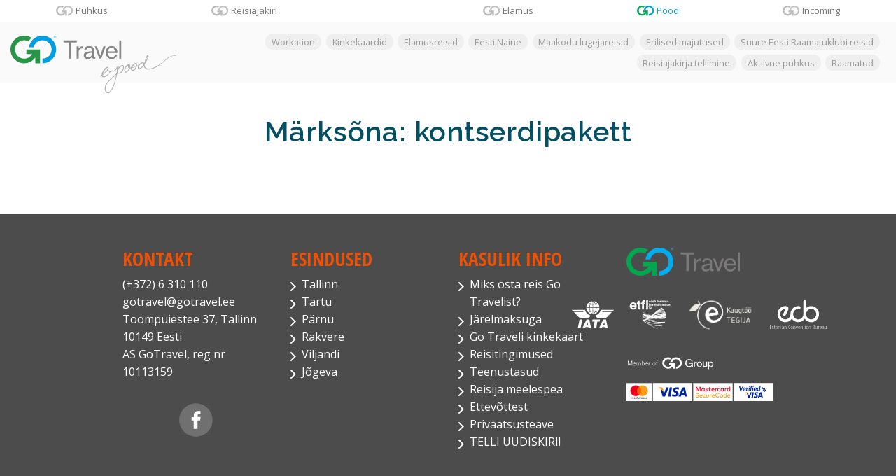

--- FILE ---
content_type: text/html; charset=UTF-8
request_url: https://pood.gotravel.ee/tag/kontserdipakett/
body_size: 8740
content:


<!DOCTYPE html>
<html lang="et">
<head>
    <meta charset="UTF-8" />
    <meta name="viewport" content="initial-scale=1.0,width=device-width,user-scalable=yes"> 
    <meta name="description" content=""/>
	
    <meta property="og:title" content="Go Traveli e-pood" />
    <meta property="og:description" content="Go Traveli e-pood" />
    <meta property="og:url" content="https://pood.gotravel.ee"/>
    <meta xx property="og:site_name" content="Go Traveli e-pood" />
    <meta property="og:image" content="https://pood.gotravel.ee/wp-content/themes/gopood/gfx/og-image-2.jpg" />   
    
    
	<link rel="shortcut icon" href="/ico/favicon.ico">
	<link rel="apple-touch-icon" href="/ico/apple-touch-icon.png"><!--60X60-->
	<link rel="apple-touch-icon" sizes="72x72" href="/ico/apple-touch-icon-ipad.png"><!--72X72-->
	<link rel="apple-touch-icon" sizes="114x114" href="/ico/apple-touch-icon-iphone4.png"><!--114X114-->
	<link rel="apple-touch-icon" sizes="144x144" href="/ico/apple-touch-icon-ipad3.png">	<!--144X144-->	


    <link rel="stylesheet" type="text/css" href="https://pood.gotravel.ee/wp-content/themes/gopood/style.css" />

	 <title>Go Traveli e-pood &bull; Go Traveli e-pood</title>

    
    <meta name='robots' content='index, follow, max-image-preview:large, max-snippet:-1, max-video-preview:-1' />

<!-- Google Tag Manager by PYS -->
    <script data-cfasync="false" data-pagespeed-no-defer>
	    window.dataLayerPYS = window.dataLayerPYS || [];
	</script>
<!-- End Google Tag Manager by PYS -->
	<!-- This site is optimized with the Yoast SEO plugin v26.7 - https://yoast.com/wordpress/plugins/seo/ -->
	<title>kontserdipakett Archives - Go Traveli e-pood</title>
	<link rel="canonical" href="https://pood.gotravel.ee/tag/kontserdipakett/" />
	<meta property="og:locale" content="et_EE" />
	<meta property="og:type" content="article" />
	<meta property="og:title" content="kontserdipakett Archives - Go Traveli e-pood" />
	<meta property="og:url" content="https://pood.gotravel.ee/tag/kontserdipakett/" />
	<meta property="og:site_name" content="Go Traveli e-pood" />
	<meta name="twitter:card" content="summary_large_image" />
	<script type="application/ld+json" class="yoast-schema-graph">{"@context":"https://schema.org","@graph":[{"@type":"CollectionPage","@id":"https://pood.gotravel.ee/tag/kontserdipakett/","url":"https://pood.gotravel.ee/tag/kontserdipakett/","name":"kontserdipakett Archives - Go Traveli e-pood","isPartOf":{"@id":"https://pood.gotravel.ee/#website"},"breadcrumb":{"@id":"https://pood.gotravel.ee/tag/kontserdipakett/#breadcrumb"},"inLanguage":"et"},{"@type":"BreadcrumbList","@id":"https://pood.gotravel.ee/tag/kontserdipakett/#breadcrumb","itemListElement":[{"@type":"ListItem","position":1,"name":"Home","item":"https://pood.gotravel.ee/"},{"@type":"ListItem","position":2,"name":"kontserdipakett"}]},{"@type":"WebSite","@id":"https://pood.gotravel.ee/#website","url":"https://pood.gotravel.ee/","name":"Go Traveli e-pood","description":"Go Traveli e-pood","publisher":{"@id":"https://pood.gotravel.ee/#organization"},"potentialAction":[{"@type":"SearchAction","target":{"@type":"EntryPoint","urlTemplate":"https://pood.gotravel.ee/?s={search_term_string}"},"query-input":{"@type":"PropertyValueSpecification","valueRequired":true,"valueName":"search_term_string"}}],"inLanguage":"et"},{"@type":"Organization","@id":"https://pood.gotravel.ee/#organization","name":"Go Traveli e-pood","url":"https://pood.gotravel.ee/","logo":{"@type":"ImageObject","inLanguage":"et","@id":"https://pood.gotravel.ee/#/schema/logo/image/","url":"https://pood.gotravel.ee/wp-content/uploads/2025/06/TLH_logo_ENG-01.png","contentUrl":"https://pood.gotravel.ee/wp-content/uploads/2025/06/TLH_logo_ENG-01.png","width":2416,"height":895,"caption":"Go Traveli e-pood"},"image":{"@id":"https://pood.gotravel.ee/#/schema/logo/image/"}}]}</script>
	<!-- / Yoast SEO plugin. -->


<link rel='dns-prefetch' href='//fonts.googleapis.com' />
<link rel='dns-prefetch' href='//cdnjs.cloudflare.com' />
<link rel="alternate" type="application/rss+xml" title="Go Traveli e-pood &raquo; RSS" href="https://pood.gotravel.ee/feed/" />
<link rel="alternate" type="application/rss+xml" title="Go Traveli e-pood &raquo; Kommentaaride RSS" href="https://pood.gotravel.ee/comments/feed/" />
<link rel="alternate" type="application/rss+xml" title="Go Traveli e-pood &raquo; kontserdipakett Sildi RSS" href="https://pood.gotravel.ee/tag/kontserdipakett/feed/" />
<style id='wp-img-auto-sizes-contain-inline-css' type='text/css'>
img:is([sizes=auto i],[sizes^="auto," i]){contain-intrinsic-size:3000px 1500px}
/*# sourceURL=wp-img-auto-sizes-contain-inline-css */
</style>
<style id='wp-emoji-styles-inline-css' type='text/css'>

	img.wp-smiley, img.emoji {
		display: inline !important;
		border: none !important;
		box-shadow: none !important;
		height: 1em !important;
		width: 1em !important;
		margin: 0 0.07em !important;
		vertical-align: -0.1em !important;
		background: none !important;
		padding: 0 !important;
	}
/*# sourceURL=wp-emoji-styles-inline-css */
</style>
<style id='wp-block-library-inline-css' type='text/css'>
:root{--wp-block-synced-color:#7a00df;--wp-block-synced-color--rgb:122,0,223;--wp-bound-block-color:var(--wp-block-synced-color);--wp-editor-canvas-background:#ddd;--wp-admin-theme-color:#007cba;--wp-admin-theme-color--rgb:0,124,186;--wp-admin-theme-color-darker-10:#006ba1;--wp-admin-theme-color-darker-10--rgb:0,107,160.5;--wp-admin-theme-color-darker-20:#005a87;--wp-admin-theme-color-darker-20--rgb:0,90,135;--wp-admin-border-width-focus:2px}@media (min-resolution:192dpi){:root{--wp-admin-border-width-focus:1.5px}}.wp-element-button{cursor:pointer}:root .has-very-light-gray-background-color{background-color:#eee}:root .has-very-dark-gray-background-color{background-color:#313131}:root .has-very-light-gray-color{color:#eee}:root .has-very-dark-gray-color{color:#313131}:root .has-vivid-green-cyan-to-vivid-cyan-blue-gradient-background{background:linear-gradient(135deg,#00d084,#0693e3)}:root .has-purple-crush-gradient-background{background:linear-gradient(135deg,#34e2e4,#4721fb 50%,#ab1dfe)}:root .has-hazy-dawn-gradient-background{background:linear-gradient(135deg,#faaca8,#dad0ec)}:root .has-subdued-olive-gradient-background{background:linear-gradient(135deg,#fafae1,#67a671)}:root .has-atomic-cream-gradient-background{background:linear-gradient(135deg,#fdd79a,#004a59)}:root .has-nightshade-gradient-background{background:linear-gradient(135deg,#330968,#31cdcf)}:root .has-midnight-gradient-background{background:linear-gradient(135deg,#020381,#2874fc)}:root{--wp--preset--font-size--normal:16px;--wp--preset--font-size--huge:42px}.has-regular-font-size{font-size:1em}.has-larger-font-size{font-size:2.625em}.has-normal-font-size{font-size:var(--wp--preset--font-size--normal)}.has-huge-font-size{font-size:var(--wp--preset--font-size--huge)}.has-text-align-center{text-align:center}.has-text-align-left{text-align:left}.has-text-align-right{text-align:right}.has-fit-text{white-space:nowrap!important}#end-resizable-editor-section{display:none}.aligncenter{clear:both}.items-justified-left{justify-content:flex-start}.items-justified-center{justify-content:center}.items-justified-right{justify-content:flex-end}.items-justified-space-between{justify-content:space-between}.screen-reader-text{border:0;clip-path:inset(50%);height:1px;margin:-1px;overflow:hidden;padding:0;position:absolute;width:1px;word-wrap:normal!important}.screen-reader-text:focus{background-color:#ddd;clip-path:none;color:#444;display:block;font-size:1em;height:auto;left:5px;line-height:normal;padding:15px 23px 14px;text-decoration:none;top:5px;width:auto;z-index:100000}html :where(.has-border-color){border-style:solid}html :where([style*=border-top-color]){border-top-style:solid}html :where([style*=border-right-color]){border-right-style:solid}html :where([style*=border-bottom-color]){border-bottom-style:solid}html :where([style*=border-left-color]){border-left-style:solid}html :where([style*=border-width]){border-style:solid}html :where([style*=border-top-width]){border-top-style:solid}html :where([style*=border-right-width]){border-right-style:solid}html :where([style*=border-bottom-width]){border-bottom-style:solid}html :where([style*=border-left-width]){border-left-style:solid}html :where(img[class*=wp-image-]){height:auto;max-width:100%}:where(figure){margin:0 0 1em}html :where(.is-position-sticky){--wp-admin--admin-bar--position-offset:var(--wp-admin--admin-bar--height,0px)}@media screen and (max-width:600px){html :where(.is-position-sticky){--wp-admin--admin-bar--position-offset:0px}}

/*# sourceURL=wp-block-library-inline-css */
</style><style id='global-styles-inline-css' type='text/css'>
:root{--wp--preset--aspect-ratio--square: 1;--wp--preset--aspect-ratio--4-3: 4/3;--wp--preset--aspect-ratio--3-4: 3/4;--wp--preset--aspect-ratio--3-2: 3/2;--wp--preset--aspect-ratio--2-3: 2/3;--wp--preset--aspect-ratio--16-9: 16/9;--wp--preset--aspect-ratio--9-16: 9/16;--wp--preset--color--black: #000000;--wp--preset--color--cyan-bluish-gray: #abb8c3;--wp--preset--color--white: #ffffff;--wp--preset--color--pale-pink: #f78da7;--wp--preset--color--vivid-red: #cf2e2e;--wp--preset--color--luminous-vivid-orange: #ff6900;--wp--preset--color--luminous-vivid-amber: #fcb900;--wp--preset--color--light-green-cyan: #7bdcb5;--wp--preset--color--vivid-green-cyan: #00d084;--wp--preset--color--pale-cyan-blue: #8ed1fc;--wp--preset--color--vivid-cyan-blue: #0693e3;--wp--preset--color--vivid-purple: #9b51e0;--wp--preset--gradient--vivid-cyan-blue-to-vivid-purple: linear-gradient(135deg,rgb(6,147,227) 0%,rgb(155,81,224) 100%);--wp--preset--gradient--light-green-cyan-to-vivid-green-cyan: linear-gradient(135deg,rgb(122,220,180) 0%,rgb(0,208,130) 100%);--wp--preset--gradient--luminous-vivid-amber-to-luminous-vivid-orange: linear-gradient(135deg,rgb(252,185,0) 0%,rgb(255,105,0) 100%);--wp--preset--gradient--luminous-vivid-orange-to-vivid-red: linear-gradient(135deg,rgb(255,105,0) 0%,rgb(207,46,46) 100%);--wp--preset--gradient--very-light-gray-to-cyan-bluish-gray: linear-gradient(135deg,rgb(238,238,238) 0%,rgb(169,184,195) 100%);--wp--preset--gradient--cool-to-warm-spectrum: linear-gradient(135deg,rgb(74,234,220) 0%,rgb(151,120,209) 20%,rgb(207,42,186) 40%,rgb(238,44,130) 60%,rgb(251,105,98) 80%,rgb(254,248,76) 100%);--wp--preset--gradient--blush-light-purple: linear-gradient(135deg,rgb(255,206,236) 0%,rgb(152,150,240) 100%);--wp--preset--gradient--blush-bordeaux: linear-gradient(135deg,rgb(254,205,165) 0%,rgb(254,45,45) 50%,rgb(107,0,62) 100%);--wp--preset--gradient--luminous-dusk: linear-gradient(135deg,rgb(255,203,112) 0%,rgb(199,81,192) 50%,rgb(65,88,208) 100%);--wp--preset--gradient--pale-ocean: linear-gradient(135deg,rgb(255,245,203) 0%,rgb(182,227,212) 50%,rgb(51,167,181) 100%);--wp--preset--gradient--electric-grass: linear-gradient(135deg,rgb(202,248,128) 0%,rgb(113,206,126) 100%);--wp--preset--gradient--midnight: linear-gradient(135deg,rgb(2,3,129) 0%,rgb(40,116,252) 100%);--wp--preset--font-size--small: 13px;--wp--preset--font-size--medium: 20px;--wp--preset--font-size--large: 36px;--wp--preset--font-size--x-large: 42px;--wp--preset--spacing--20: 0.44rem;--wp--preset--spacing--30: 0.67rem;--wp--preset--spacing--40: 1rem;--wp--preset--spacing--50: 1.5rem;--wp--preset--spacing--60: 2.25rem;--wp--preset--spacing--70: 3.38rem;--wp--preset--spacing--80: 5.06rem;--wp--preset--shadow--natural: 6px 6px 9px rgba(0, 0, 0, 0.2);--wp--preset--shadow--deep: 12px 12px 50px rgba(0, 0, 0, 0.4);--wp--preset--shadow--sharp: 6px 6px 0px rgba(0, 0, 0, 0.2);--wp--preset--shadow--outlined: 6px 6px 0px -3px rgb(255, 255, 255), 6px 6px rgb(0, 0, 0);--wp--preset--shadow--crisp: 6px 6px 0px rgb(0, 0, 0);}:where(.is-layout-flex){gap: 0.5em;}:where(.is-layout-grid){gap: 0.5em;}body .is-layout-flex{display: flex;}.is-layout-flex{flex-wrap: wrap;align-items: center;}.is-layout-flex > :is(*, div){margin: 0;}body .is-layout-grid{display: grid;}.is-layout-grid > :is(*, div){margin: 0;}:where(.wp-block-columns.is-layout-flex){gap: 2em;}:where(.wp-block-columns.is-layout-grid){gap: 2em;}:where(.wp-block-post-template.is-layout-flex){gap: 1.25em;}:where(.wp-block-post-template.is-layout-grid){gap: 1.25em;}.has-black-color{color: var(--wp--preset--color--black) !important;}.has-cyan-bluish-gray-color{color: var(--wp--preset--color--cyan-bluish-gray) !important;}.has-white-color{color: var(--wp--preset--color--white) !important;}.has-pale-pink-color{color: var(--wp--preset--color--pale-pink) !important;}.has-vivid-red-color{color: var(--wp--preset--color--vivid-red) !important;}.has-luminous-vivid-orange-color{color: var(--wp--preset--color--luminous-vivid-orange) !important;}.has-luminous-vivid-amber-color{color: var(--wp--preset--color--luminous-vivid-amber) !important;}.has-light-green-cyan-color{color: var(--wp--preset--color--light-green-cyan) !important;}.has-vivid-green-cyan-color{color: var(--wp--preset--color--vivid-green-cyan) !important;}.has-pale-cyan-blue-color{color: var(--wp--preset--color--pale-cyan-blue) !important;}.has-vivid-cyan-blue-color{color: var(--wp--preset--color--vivid-cyan-blue) !important;}.has-vivid-purple-color{color: var(--wp--preset--color--vivid-purple) !important;}.has-black-background-color{background-color: var(--wp--preset--color--black) !important;}.has-cyan-bluish-gray-background-color{background-color: var(--wp--preset--color--cyan-bluish-gray) !important;}.has-white-background-color{background-color: var(--wp--preset--color--white) !important;}.has-pale-pink-background-color{background-color: var(--wp--preset--color--pale-pink) !important;}.has-vivid-red-background-color{background-color: var(--wp--preset--color--vivid-red) !important;}.has-luminous-vivid-orange-background-color{background-color: var(--wp--preset--color--luminous-vivid-orange) !important;}.has-luminous-vivid-amber-background-color{background-color: var(--wp--preset--color--luminous-vivid-amber) !important;}.has-light-green-cyan-background-color{background-color: var(--wp--preset--color--light-green-cyan) !important;}.has-vivid-green-cyan-background-color{background-color: var(--wp--preset--color--vivid-green-cyan) !important;}.has-pale-cyan-blue-background-color{background-color: var(--wp--preset--color--pale-cyan-blue) !important;}.has-vivid-cyan-blue-background-color{background-color: var(--wp--preset--color--vivid-cyan-blue) !important;}.has-vivid-purple-background-color{background-color: var(--wp--preset--color--vivid-purple) !important;}.has-black-border-color{border-color: var(--wp--preset--color--black) !important;}.has-cyan-bluish-gray-border-color{border-color: var(--wp--preset--color--cyan-bluish-gray) !important;}.has-white-border-color{border-color: var(--wp--preset--color--white) !important;}.has-pale-pink-border-color{border-color: var(--wp--preset--color--pale-pink) !important;}.has-vivid-red-border-color{border-color: var(--wp--preset--color--vivid-red) !important;}.has-luminous-vivid-orange-border-color{border-color: var(--wp--preset--color--luminous-vivid-orange) !important;}.has-luminous-vivid-amber-border-color{border-color: var(--wp--preset--color--luminous-vivid-amber) !important;}.has-light-green-cyan-border-color{border-color: var(--wp--preset--color--light-green-cyan) !important;}.has-vivid-green-cyan-border-color{border-color: var(--wp--preset--color--vivid-green-cyan) !important;}.has-pale-cyan-blue-border-color{border-color: var(--wp--preset--color--pale-cyan-blue) !important;}.has-vivid-cyan-blue-border-color{border-color: var(--wp--preset--color--vivid-cyan-blue) !important;}.has-vivid-purple-border-color{border-color: var(--wp--preset--color--vivid-purple) !important;}.has-vivid-cyan-blue-to-vivid-purple-gradient-background{background: var(--wp--preset--gradient--vivid-cyan-blue-to-vivid-purple) !important;}.has-light-green-cyan-to-vivid-green-cyan-gradient-background{background: var(--wp--preset--gradient--light-green-cyan-to-vivid-green-cyan) !important;}.has-luminous-vivid-amber-to-luminous-vivid-orange-gradient-background{background: var(--wp--preset--gradient--luminous-vivid-amber-to-luminous-vivid-orange) !important;}.has-luminous-vivid-orange-to-vivid-red-gradient-background{background: var(--wp--preset--gradient--luminous-vivid-orange-to-vivid-red) !important;}.has-very-light-gray-to-cyan-bluish-gray-gradient-background{background: var(--wp--preset--gradient--very-light-gray-to-cyan-bluish-gray) !important;}.has-cool-to-warm-spectrum-gradient-background{background: var(--wp--preset--gradient--cool-to-warm-spectrum) !important;}.has-blush-light-purple-gradient-background{background: var(--wp--preset--gradient--blush-light-purple) !important;}.has-blush-bordeaux-gradient-background{background: var(--wp--preset--gradient--blush-bordeaux) !important;}.has-luminous-dusk-gradient-background{background: var(--wp--preset--gradient--luminous-dusk) !important;}.has-pale-ocean-gradient-background{background: var(--wp--preset--gradient--pale-ocean) !important;}.has-electric-grass-gradient-background{background: var(--wp--preset--gradient--electric-grass) !important;}.has-midnight-gradient-background{background: var(--wp--preset--gradient--midnight) !important;}.has-small-font-size{font-size: var(--wp--preset--font-size--small) !important;}.has-medium-font-size{font-size: var(--wp--preset--font-size--medium) !important;}.has-large-font-size{font-size: var(--wp--preset--font-size--large) !important;}.has-x-large-font-size{font-size: var(--wp--preset--font-size--x-large) !important;}
/*# sourceURL=global-styles-inline-css */
</style>

<style id='classic-theme-styles-inline-css' type='text/css'>
/*! This file is auto-generated */
.wp-block-button__link{color:#fff;background-color:#32373c;border-radius:9999px;box-shadow:none;text-decoration:none;padding:calc(.667em + 2px) calc(1.333em + 2px);font-size:1.125em}.wp-block-file__button{background:#32373c;color:#fff;text-decoration:none}
/*# sourceURL=/wp-includes/css/classic-themes.min.css */
</style>
<link rel='stylesheet' id='pb-accordion-blocks-style-css' href='https://pood.gotravel.ee/wp-content/plugins/accordion-blocks/build/index.css?ver=1.5.0' type='text/css' media='all' />
<link rel='stylesheet' id='osans-c-css' href='https://fonts.googleapis.com/css?family=Open+Sans+Condensed%3A700&#038;ver=6.9' type='text/css' media='all' />
<link rel='stylesheet' id='osans-css' href='https://fonts.googleapis.com/css?family=Open+Sans%3A400%2C400i%2C700%2C700i&#038;ver=6.9' type='text/css' media='all' />
<link rel='stylesheet' id='ghf-css' href='https://pood.gotravel.ee/wp-content/plugins/go-header-footer/public/css/ghf.css?ver=6.9' type='text/css' media='all' />
<link rel='stylesheet' id='taxonomy-image-plugin-public-css' href='https://pood.gotravel.ee/wp-content/plugins/taxonomy-images/css/style.css?ver=0.9.6' type='text/css' media='screen' />
<link rel='stylesheet' id='font-awesome-css' href='https://cdnjs.cloudflare.com/ajax/libs/font-awesome/5.14.0/css/fontawesome.min.css?ver=6.9' type='text/css' media='all' />
<link rel='stylesheet' id='font-awesome-s-css' href='https://cdnjs.cloudflare.com/ajax/libs/font-awesome/5.14.0/css/solid.min.css?ver=6.9' type='text/css' media='all' />
<link rel='stylesheet' id='bootstrap-css' href='https://pood.gotravel.ee/wp-content/themes/gopood/css/gopood.bootstrap.min.css?ver=6.9' type='text/css' media='all' />
<link rel='stylesheet' id='OS-condensed-css' href='https://fonts.googleapis.com/css?family=Open+Sans+Condensed%3A700&#038;subset=cyrillic&#038;ver=6.9' type='text/css' media='all' />
<link rel='stylesheet' id='OS-regular-css' href='https://fonts.googleapis.com/css?family=Open+Sans%3A400%2C400i%2C700%2C700i&#038;subset=cyrillic&#038;ver=6.9' type='text/css' media='all' />
<link rel='stylesheet' id='style-raleway-css' href='https://fonts.googleapis.com/css?family=Raleway%3A300%2C300i%2C600%2C600&#038;ver=6.9' type='text/css' media='all' />
<link rel='stylesheet' id='fancy-css' href='https://pood.gotravel.ee/wp-content/themes/gopood/fancybox/jquery.fancybox.css?ver=6.9' type='text/css' media='all' />
<link rel='stylesheet' id='fancy-thumbs-css' href='https://pood.gotravel.ee/wp-content/themes/gopood/fancybox/jquery.fancybox-thumbs.css?ver=6.9' type='text/css' media='all' />
<link rel='stylesheet' id='bootstrap-select-css' href='https://pood.gotravel.ee/wp-content/themes/gopood/css/bootstrap-select.min.css?ver=6.9' type='text/css' media='all' />
<link rel='stylesheet' id='bootstrap-tel-css' href='https://pood.gotravel.ee/wp-content/themes/gopood/css/intlTelInput.css?ver=6.9' type='text/css' media='all' />
<link rel='stylesheet' id='flags-css' href='https://pood.gotravel.ee/wp-content/themes/gopood/css/flags.css?ver=6.9' type='text/css' media='all' />
<link rel='stylesheet' id='bootstrap-dpicker-css' href='https://pood.gotravel.ee/wp-content/themes/gopood/css/bootstrap-datepicker.min.css?ver=6.9' type='text/css' media='all' />
<link rel='stylesheet' id='gopood-css' href='https://pood.gotravel.ee/wp-content/uploads/wp-less-cache/gopood.css?ver=1768870646' type='text/css' media='all' />
<script type="text/javascript" src="https://pood.gotravel.ee/wp-includes/js/jquery/jquery.min.js?ver=3.7.1" id="jquery-core-js"></script>
<script type="text/javascript" src="https://pood.gotravel.ee/wp-includes/js/jquery/jquery-migrate.min.js?ver=3.4.1" id="jquery-migrate-js"></script>
<script type="text/javascript" src="https://pood.gotravel.ee/wp-content/themes/gopood/js/popper.min.js?ver=6.9" id="pop-js"></script>
<script type="text/javascript" src="https://pood.gotravel.ee/wp-content/themes/gopood/js/bootstrap.min.js?ver=6.9" id="bootstrap-js"></script>
<script type="text/javascript" src="https://pood.gotravel.ee/wp-content/themes/gopood/fancybox/jquery.fancybox.pack.js?ver=6.9" id="fancy-js"></script>
<script type="text/javascript" src="https://pood.gotravel.ee/wp-content/themes/gopood/fancybox/jquery.fancybox-thumbs.js?ver=6.9" id="fancy-thumbs-js"></script>
<script type="text/javascript" src="https://pood.gotravel.ee/wp-content/themes/gopood/js/bootstrap-select.min.js?ver=6.9" id="bootstrap-select-js"></script>
<script type="text/javascript" src="https://pood.gotravel.ee/wp-content/themes/gopood/js/intlTelInput.min.js?ver=6.9" id="bootstrap-tel-js"></script>
<script type="text/javascript" src="https://pood.gotravel.ee/wp-content/themes/gopood/js/utils.js?ver=6.9" id="bootstrap-utils-js"></script>
<script type="text/javascript" src="https://pood.gotravel.ee/wp-content/themes/gopood/js/bootstrap-datepicker.min.js?ver=6.9" id="bootstrap-dpicker-js"></script>
<script type="text/javascript" src="https://pood.gotravel.ee/wp-content/themes/gopood/js/locales/bootstrap-datepicker.et.min.js?ver=6.9" id="dpicker-et-js"></script>
<script type="text/javascript" src="https://pood.gotravel.ee/wp-content/themes/gopood/js/gopood.js?ver=2" id="gopood-js"></script>
<script type="text/javascript" src="https://pood.gotravel.ee/wp-content/plugins/pixelyoursite-super-pack/dist/scripts/public.js?ver=5.4.1.1" id="pys_sp_public_js-js"></script>
<link rel="https://api.w.org/" href="https://pood.gotravel.ee/wp-json/" /><link rel="alternate" title="JSON" type="application/json" href="https://pood.gotravel.ee/wp-json/wp/v2/tags/667" /><link rel="EditURI" type="application/rsd+xml" title="RSD" href="https://pood.gotravel.ee/xmlrpc.php?rsd" />
<meta name="generator" content="WordPress 6.9" />
<link rel="icon" href="https://pood.gotravel.ee/wp-content/uploads/2024/10/cropped-GO-32x32.jpg" sizes="32x32" />
<link rel="icon" href="https://pood.gotravel.ee/wp-content/uploads/2024/10/cropped-GO-192x192.jpg" sizes="192x192" />
<link rel="apple-touch-icon" href="https://pood.gotravel.ee/wp-content/uploads/2024/10/cropped-GO-180x180.jpg" />
<meta name="msapplication-TileImage" content="https://pood.gotravel.ee/wp-content/uploads/2024/10/cropped-GO-270x270.jpg" />
    


</head>
    
 


<body class="archive tag tag-kontserdipakett tag-667 wp-custom-logo wp-embed-responsive wp-theme-gopood">
 
			<div id="ghf-header">
				<a href="https://gotravel.ee/" target="_blank" rel="noopener"><span>Go </span>Puhkus</a> <a href="https://reisiajakiri.gotravel.ee/" target="_blank" rel="noopener"><span>Go </span>Reisiajakiri</a> <a href="https://elamusreisid.gotravel.ee/" target="_blank" rel="noopener"><span>Go </span>Elamus</a> <a class="active" href="https://pood.gotravel.ee/" target="_blank" rel="noopener"><span>Go </span>Pood</a> <a href="https://incoming.gotravel.ee" target="_blank" rel="noopener"><span>Go </span>Incoming</a>			</div>
			
	

    
    
    <!-- BLAKK -->
    
     

<!-- M0BILE -->

<div class="overlay hidden-md hidden-lg">
	<div class="wrapper" id="mobile-menu">
        <ul id="menu-menu_eng" class="menu">

            <li><a href="https://pood.gotravel.ee/category/workation/" class="">Workation</a></li><li><a href="https://pood.gotravel.ee/category/kinkekaardid/" class="">Kinkekaardid</a></li><li><a href="https://pood.gotravel.ee/category/elamusreisid/" class="">Elamusreisid</a></li><li><a href="https://pood.gotravel.ee/category/eesti-naine-2/" class="">Eesti Naine</a></li><li><a href="https://pood.gotravel.ee/category/maakodu/" class="">Maakodu lugejareisid</a></li><li><a href="https://pood.gotravel.ee/category/erilised-majutused-et/" class="">Erilised majutused</a></li><li><a href="https://pood.gotravel.ee/category/suure-eesti-raamatuklubi-reisid/" class="">Suure Eesti Raamatuklubi reisid</a></li><li><a href="https://pood.gotravel.ee/category/reisiajakirja-tellimine/" class="">Reisiajakirja tellimine</a></li><li><a href="https://pood.gotravel.ee/category/aktiivne-puhkus/" class="">Aktiivne puhkus</a></li><li><a href="https://pood.gotravel.ee/category/raamatud/" class="">Raamatud</a></li><li><a href="https://pood.gotravel.ee">In Estonian</a></li>
        </ul> 
    </div>
</div>

    
    
    <div class="container-fluid corporate-header">
        
        <div id="nav-icon" class="d-block d-md-none">
            <span></span>
            <span></span>
            <span></span>
        </div>
        
        
        <div class="row">
            <div class="container-lg">
        
                
                        <div class="row d-flex flex-row">
                            <div class="col col-12 col-md-3 col-lg-3 d-flex" id="logoBox">
                                <a href="https://pood.gotravel.ee"><img src="https://pood.gotravel.ee/wp-content/themes/gopood/gfx/GoTravel_epood.svg" id="logo-header" class="img-responsive"></a>
                            </div>
                            <div class="col col-12 col-md-9 col-lg-9 d-none d-md-flex justify-content-end align-items-center" id="headerCats">
								<ul class="p-2"><li><a href="https://pood.gotravel.ee/category/workation/" class="">Workation</a></li><li><a href="https://pood.gotravel.ee/category/kinkekaardid/" class="">Kinkekaardid</a></li><li><a href="https://pood.gotravel.ee/category/elamusreisid/" class="">Elamusreisid</a></li><li><a href="https://pood.gotravel.ee/category/eesti-naine-2/" class="">Eesti Naine</a></li><li><a href="https://pood.gotravel.ee/category/maakodu/" class="">Maakodu lugejareisid</a></li><li><a href="https://pood.gotravel.ee/category/erilised-majutused-et/" class="">Erilised majutused</a></li><li><a href="https://pood.gotravel.ee/category/suure-eesti-raamatuklubi-reisid/" class="">Suure Eesti Raamatuklubi reisid</a></li><li><a href="https://pood.gotravel.ee/category/reisiajakirja-tellimine/" class="">Reisiajakirja tellimine</a></li><li><a href="https://pood.gotravel.ee/category/aktiivne-puhkus/" class="">Aktiivne puhkus</a></li><li><a href="https://pood.gotravel.ee/category/raamatud/" class="">Raamatud</a></li></ul>
								<ul class="languages">
																	</ul>
							</div>


                        </div>
                    
                    
                    
            </div>  
		</div>
    </div>

            
			<!-- header -->   

<div class="container-fluid">
	<div class="row">
        <div class="container center"> 
            <div class="row">
                <header>
                    <div class="in">
                    
                        <h1>Märksõna: kontserdipakett</h1>
                                               
                    
                    </div>
                </header>
            </div>
        </div>
    </div>
</div>


<div class="container-xl mainBody pb-5">
	
                        
           
</div>




		
	

<script type="speculationrules">
{"prefetch":[{"source":"document","where":{"and":[{"href_matches":"/*"},{"not":{"href_matches":["/wp-*.php","/wp-admin/*","/wp-content/uploads/*","/wp-content/*","/wp-content/plugins/*","/wp-content/themes/gopood/*","/*\\?(.+)"]}},{"not":{"selector_matches":"a[rel~=\"nofollow\"]"}},{"not":{"selector_matches":".no-prefetch, .no-prefetch a"}}]},"eagerness":"conservative"}]}
</script>
		<footer id="ghf-footer">
			
						
			<div id="ghf-footer-content">
				<div class="container">
				<div class="row">
					
					<!-- 1 -->
					<div class="col col-12 col-sm-3 col1 pb-3">
						<h3>KONTAKT</h3>
<a href="tel:+3726310110">(+372) 6 310 110</a>
<a class="mail" href="mailto:gotravel@gotravel.ee">gotravel@gotravel.ee</a>
Toompuiestee 37, Tallinn 10149 Eesti
<ul>AS GoTravel, reg nr 10113159</ul>						
						<a class="social" href="//www.facebook.com/gotravel.ee">
							<img class="alignnone size-full" src="https://pood.gotravel.ee/wp-content/plugins/go-header-footer/public/gfx/icon-facebook.svg" />
						</a>
						
					</div>
					
					<!-- 2 -->
					<div class="col col-12 col-sm-3 pb-3">
						<h3>ESINDUSED</h3>
<ul id="menu-esindused" class="nav-menu">
 	<li><a href="https://gotravel.ee/tallinn/">Tallinn</a></li>
 	<li><a href="https://gotravel.ee/tartu/">Tartu</a></li>
 	<li><a href="https://gotravel.ee/parnu/">Pärnu</a></li>
 	<li><a href="https://gotravel.ee/rakvere/">Rakvere</a></li>
 	<li><a href="https://gotravel.ee/viljandi/">Viljandi</a></li>
 	<li><a href="https://gotravel.ee/jogeva/">Jõgeva</a></li>
</ul>					</div>
					
					<!-- 3 -->
					<div class="col col-12 col-sm-3 pb-3">
						<h3>KASULIK INFO</h3>
<ul id="menu-kasulik-info" class="nav-menu">
 	<li><a href="https://gotravel.ee/miks-osta-puhkusereis-go-travelist/">Miks osta reis Go Travelist?</a></li>
 	<li><a href="https://gotravel.ee/puhkusereis-jarelmaksuga/">Järelmaksuga</a></li>
 	<li><a href="https://gotravel.ee/reisiburoo-kinkekaart/">Go Traveli kinkekaart</a></li>
 	<li><a href="https://gotravel.ee/reisitingimused/">Reisitingimused</a></li>
 	<li><a href="https://gotravel.ee/teenustasud/">Teenustasud</a></li>
 	<li><a href="https://gotravel.ee/reisija-meelespea/">Reisija meelespea</a></li>
 	<li><a href="https://gotravel.ee/ettevottest/">Ettevõttest</a></li>
 	<li><a href="https://gotravel.ee/privaatsusteave/">Privaatsusteave</a></li>
 	<li><a href="https://gotravel.ee/reisipakkumised-uudiskirjaga/">TELLI UUDISKIRI!</a></li>
</ul>					</div>
					
					<!-- 4 -->
					<div class="col col-12 col-sm-3 pb-3">

						<a href="#">
							<img class="alignnone size-full wp-image-702" src="//gotravel.ee/wp-content/uploads/2015/09/GoTravel.svg" alt="GoTravel">
						</a>

						<div class="external-links">
							<a href="http://www.iata.org/Pages/default.aspx" target="_blank" rel="noopener noreferrer">
								<img src="https://pood.gotravel.ee/wp-content/plugins/go-header-footer/public/gfx/logo-iata.svg" alt="IATA_Logo" width="60" height="47">
							</a>
							<a href="http://etfl.ee/" target="_blank" rel="noopener noreferrer">
								<img src="https://pood.gotravel.ee/wp-content/plugins/go-header-footer/public/gfx/logo-etfl.svg" alt="ETFL" width="60" height="47">
							</a>
							
							<a href="https://smartwork.ee/" target="_blank" rel="noopener noreferrer">
								<img src="https://pood.gotravel.ee/wp-content/plugins/go-header-footer/public/gfx/logo-kaugtootaja.png" alt="KT_Logo" width="94" height="47">
							</a>
							
							<a href="https://www.ecb.ee/" target="_blank" rel="noopener noreferrer">
								<img src="https://pood.gotravel.ee/wp-content/plugins/go-header-footer/public/gfx/ecb-logo-2020-white.svg" alt="ECB" width="85" height="47">
							</a>
						</div>
						<p style="margin-top: 2em;">
							<a href="http://www.go.ee/" target="_blank" rel="noopener noreferrer">
								<img src="https://pood.gotravel.ee/wp-content/plugins/go-header-footer/public/gfx/logo-member-of-gg.svg" alt="Go" style="width: 60%;">
							</a>
						</p>
						<img src="https://pood.gotravel.ee/wp-content/plugins/go-header-footer/public/gfx/credlogos.svg" class="credcards img-fluid" alt="Credit cards">

						
					</div>
				</div>
			</div>
			</div>
		</footer>
	<script type="text/javascript" src="https://pood.gotravel.ee/wp-content/plugins/accordion-blocks/js/accordion-blocks.min.js?ver=1.5.0" id="pb-accordion-blocks-frontend-script-js"></script>
<script id="wp-emoji-settings" type="application/json">
{"baseUrl":"https://s.w.org/images/core/emoji/17.0.2/72x72/","ext":".png","svgUrl":"https://s.w.org/images/core/emoji/17.0.2/svg/","svgExt":".svg","source":{"concatemoji":"https://pood.gotravel.ee/wp-includes/js/wp-emoji-release.min.js?ver=6.9"}}
</script>
<script type="module">
/* <![CDATA[ */
/*! This file is auto-generated */
const a=JSON.parse(document.getElementById("wp-emoji-settings").textContent),o=(window._wpemojiSettings=a,"wpEmojiSettingsSupports"),s=["flag","emoji"];function i(e){try{var t={supportTests:e,timestamp:(new Date).valueOf()};sessionStorage.setItem(o,JSON.stringify(t))}catch(e){}}function c(e,t,n){e.clearRect(0,0,e.canvas.width,e.canvas.height),e.fillText(t,0,0);t=new Uint32Array(e.getImageData(0,0,e.canvas.width,e.canvas.height).data);e.clearRect(0,0,e.canvas.width,e.canvas.height),e.fillText(n,0,0);const a=new Uint32Array(e.getImageData(0,0,e.canvas.width,e.canvas.height).data);return t.every((e,t)=>e===a[t])}function p(e,t){e.clearRect(0,0,e.canvas.width,e.canvas.height),e.fillText(t,0,0);var n=e.getImageData(16,16,1,1);for(let e=0;e<n.data.length;e++)if(0!==n.data[e])return!1;return!0}function u(e,t,n,a){switch(t){case"flag":return n(e,"\ud83c\udff3\ufe0f\u200d\u26a7\ufe0f","\ud83c\udff3\ufe0f\u200b\u26a7\ufe0f")?!1:!n(e,"\ud83c\udde8\ud83c\uddf6","\ud83c\udde8\u200b\ud83c\uddf6")&&!n(e,"\ud83c\udff4\udb40\udc67\udb40\udc62\udb40\udc65\udb40\udc6e\udb40\udc67\udb40\udc7f","\ud83c\udff4\u200b\udb40\udc67\u200b\udb40\udc62\u200b\udb40\udc65\u200b\udb40\udc6e\u200b\udb40\udc67\u200b\udb40\udc7f");case"emoji":return!a(e,"\ud83e\u1fac8")}return!1}function f(e,t,n,a){let r;const o=(r="undefined"!=typeof WorkerGlobalScope&&self instanceof WorkerGlobalScope?new OffscreenCanvas(300,150):document.createElement("canvas")).getContext("2d",{willReadFrequently:!0}),s=(o.textBaseline="top",o.font="600 32px Arial",{});return e.forEach(e=>{s[e]=t(o,e,n,a)}),s}function r(e){var t=document.createElement("script");t.src=e,t.defer=!0,document.head.appendChild(t)}a.supports={everything:!0,everythingExceptFlag:!0},new Promise(t=>{let n=function(){try{var e=JSON.parse(sessionStorage.getItem(o));if("object"==typeof e&&"number"==typeof e.timestamp&&(new Date).valueOf()<e.timestamp+604800&&"object"==typeof e.supportTests)return e.supportTests}catch(e){}return null}();if(!n){if("undefined"!=typeof Worker&&"undefined"!=typeof OffscreenCanvas&&"undefined"!=typeof URL&&URL.createObjectURL&&"undefined"!=typeof Blob)try{var e="postMessage("+f.toString()+"("+[JSON.stringify(s),u.toString(),c.toString(),p.toString()].join(",")+"));",a=new Blob([e],{type:"text/javascript"});const r=new Worker(URL.createObjectURL(a),{name:"wpTestEmojiSupports"});return void(r.onmessage=e=>{i(n=e.data),r.terminate(),t(n)})}catch(e){}i(n=f(s,u,c,p))}t(n)}).then(e=>{for(const n in e)a.supports[n]=e[n],a.supports.everything=a.supports.everything&&a.supports[n],"flag"!==n&&(a.supports.everythingExceptFlag=a.supports.everythingExceptFlag&&a.supports[n]);var t;a.supports.everythingExceptFlag=a.supports.everythingExceptFlag&&!a.supports.flag,a.supports.everything||((t=a.source||{}).concatemoji?r(t.concatemoji):t.wpemoji&&t.twemoji&&(r(t.twemoji),r(t.wpemoji)))});
//# sourceURL=https://pood.gotravel.ee/wp-includes/js/wp-emoji-loader.min.js
/* ]]> */
</script>

<script>
 (function(i,s,o,g,r,a,m){i['GoogleAnalyticsObject']=r;i[r]=i[r]||function(){
 (i[r].q=i[r].q||[]).push(arguments)},i[r].l=1*new Date();a=s.createElement(o),
 m=s.getElementsByTagName(o)[0];a.async=1;a.src=g;m.parentNode.insertBefore(a,m)
 })(window,document,'script','https://www.google-analytics.com/analytics.js','ga');
 
ga('create', 'UA-128433556-1', 'auto');
ga('send', 'pageview');
ga('require', 'ecommerce', 'ecommerce.js');
 
</script>


<!-- Google Tag Manager -->
<script>(function(w,d,s,l,i){w[l]=w[l]||[];w[l].push({'gtm.start':
new Date().getTime(),event:'gtm.js'});var f=d.getElementsByTagName(s)[0],
j=d.createElement(s),dl=l!='dataLayer'?'&l='+l:'';j.async=true;j.src=
'https://www.googletagmanager.com/gtm.js?id='+i+dl;f.parentNode.insertBefore(j,f);
})(window,document,'script','dataLayer','GTM-KT5WKNM');</script>
<!-- End Google Tag Manager -->

<!-- Google Tag Manager (noscript) -->
<noscript><iframe src="https://www.googletagmanager.com/ns.html?id=GTM-KT5WKNM"
height="0" width="0" style="display:none;visibility:hidden"></iframe></noscript>
<!-- End Google Tag Manager (noscript) -->


</body>
</html>

--- FILE ---
content_type: text/css
request_url: https://pood.gotravel.ee/wp-content/themes/gopood/style.css
body_size: -55
content:
/*
Theme Name: GO Pood
Author: DataZoo
Author URI: https://datazoo.ee/
Description: GO Travel shop template
Version: 1.0
Text Domain: gopood

*/


--- FILE ---
content_type: text/css
request_url: https://pood.gotravel.ee/wp-content/plugins/go-header-footer/public/css/ghf.css?ver=6.9
body_size: 760
content:
@import url('ghf-icofonts.css');
@import url('ghf.bootstrap.min.css');
/* colors */
/* main */
#ghf-header {
  padding: 0.5em;
  font-size: 0.8em;
  display: flex;
  justify-content: space-around;
  font-family: "Open Sans", sans-serif;
  background-color: #fafafa;
}
#ghf-header a {
  white-space: nowrap;
  color: #777777;
  font-size: 13px;
  height: 19px;
  display: flex;
  align-items: center;
  background: url('../gfx/bg-go.png') left -200px center / auto 19px no-repeat;
  padding-left: 28px;
  margin: 0 0.2em;
  text-decoration: none;
  -webkit-transition: none;
  -moz-transition: none;
  -o-transition: none;
  transition: none;
}
#ghf-header a:hover {
  color: #06a5df;
  background: url('../gfx/bg-go.png') left 0px center / auto 19px no-repeat;
  text-decoration: underline;
}
#ghf-header a.active {
  color: #06a5df;
  background: url('../gfx/bg-go.png') left 0px center / auto 19px no-repeat;
}
#ghf-header a span {
  padding-right: 0.2em;
  display: none;
}
footer#ghf-footer {
  font-size: 16px;
  line-height: 1.6em;
  margin: 0;
  padding: 0;
}
footer#ghf-footer a {
  border: none;
}
footer#ghf-footer #ghf-footer-content {
  width: 100%;
  padding-top: 3em;
  padding-bottom: 3em;
  color: #ffffff;
  background: #4c4c4c;
}
footer#ghf-footer #ghf-footer-content .col1 a {
  display: block;
  color: #ffffff;
}
footer#ghf-footer #ghf-footer-content ul {
  list-style: none;
  padding-left: 0;
  font-size: 1em;
}
footer#ghf-footer #ghf-footer-content ul li {
  padding: 0 0 0 1em;
  position: relative;
  font-size: 1em;
}
footer#ghf-footer #ghf-footer-content ul li::before {
  color: #ffffff;
  content: "\f006";
  font-family: "icomoon";
  left: 0;
  position: absolute;
  top: 0.15em;
}
footer#ghf-footer #ghf-footer-content ul li a {
  font-size: 1em;
  text-decoration: none;
  border: solid 0 #fff;
  color: #ffffff;
}
footer#ghf-footer #ghf-footer-content ul li a:hover {
  border-bottom-width: 1px;
}
footer#ghf-footer #ghf-footer-content .credlogos img {
  max-height: 2.5em;
}
footer#ghf-footer #ghf-footer-content .social img {
  max-height: 3em;
  margin-top: 1em;
}
footer#ghf-footer #ghf-footer-content h3 {
  color: #ee5104;
  margin-top: 0;
  font-family: "Open Sans Condensed", sans-serif;
  text-transform: uppercase;
  font-size: 1.7em;
}
footer#ghf-footer #ghf-footer-content .external-links {
  margin-top: 2em;
  width: 100%;
  display: flex;
  justify-content: center;
}
footer#ghf-footer #ghf-footer-content .external-links a {
  margin: 0 0.7em;
}
/* Portrait tablets and small desktops */
@media (min-width: 768px) and (max-width: 991px) {
  #ghf-header {
    justify-content: space-between;
    padding-left: 1.5em;
    padding-right: 1.5em;
  }
}
/* Landscape phones and portrait tablets */
@media (max-width: 767px) {
  #ghf-header a {
    font-size: 11px;
    background: url('../gfx/bg-go.png') left -168px center / auto 16px no-repeat;
    height: 19px;
    padding-left: 24px;
    line-height: 1em;
    /*
		background: none;
		padding: 0;
		
		span {
			display: block;
		} */
  }
  #ghf-header a.active,
  #ghf-header a:active,
  #ghf-header a:hover {
    background: url('../gfx/bg-go.png') left 0 center / auto 16px no-repeat;
  }
  footer#ghf-footer {
    font-size: 15px;
  }
}


--- FILE ---
content_type: text/css
request_url: https://pood.gotravel.ee/wp-content/uploads/wp-less-cache/gopood.css?ver=1768870646
body_size: 14870
content:
.gray{color:#999}.blue{color:#054f63}.green{color:#00a54f}.basecolor{color:#353535}html{height:100%;min-height:100%;position:relative}body{height:100%;min-height:100%;display:flex;flex-direction:column}body.home #searchform{margin-top:2em;display:flex;justify-content:center}body.home #searchform #listFilter{width:100%;max-width:30em;padding-left:1em;padding-right:1em}body.home #searchform input#s{border-right-width:0}body.home #searchform .input-group-text{border-radius:0;border-left-width:0;background:transparent}body.home #searchform .input-group-text span{border-left-width:0}body #ghf-header{background-color:#ffffff}body .lead{font-size:1.2em}body .lead h3{margin-top:0}body header .in #listFilter{margin-bottom:0}body header .in h1{font-weight:700;line-height:1.1em;font-size:2.5em;letter-spacing:0.02em}body header .in .desc{margin-top:0.8em;letter-spacing:0.01em;text-transform:initial;font-size:1em;padding-left:2em;padding-right:2em}body header .in .desc strong{font-weight:300}body header .in .desc a.active{text-decoration:underline}body .productBox{padding-top:2em}body .productBox .product{-webkit-transition:transform .2s ease-in-out;-moz-transition:transform .2s ease-in-out;-o-transition:transform .2s ease-in-out;transition:transform .2s ease-in-out;text-decoration:none}body .productBox .product:hover{transform:scale(1.05)}body .productBox .product .pricebadge{position:absolute;right:2em;top:-1em;z-index:50}body .productBox .product .in{height:16em;background-size:cover;background-color:#bddbec;background-position:center center;margin-bottom:2em;z-index:1;width:100%;display:block;position:relative;overflow:hidden}body .productBox .product .in .mr{position:absolute;text-align:center;color:#ffffff;font-size:0.9em;line-height:1.2;width:24em;left:-7em;font-weight:bold;top:4em;text-decoration:none;display:inline-block;padding:.5em 5em;transform:rotate(-45deg);z-index:99}body .productBox .product .in p{color:#ffffff;margin:0;position:absolute;width:100%;bottom:0;left:0;padding:1.3em 1.6em;background-color:rgba(0,0,0,0.5);font-weight:bold;font-size:1em;line-height:1.2em;text-transform:uppercase}body .productBox .product .in p span{text-transform:none;font-size:0.85em;font-weight:normal;display:block;margin-top:0.3em;line-height:1.3em;color:rgba(255,255,255,0.8)}body .productBox .product .in p span strong{font-weight:normal}body footer.footerBg{width:100%}body.category-osturalli header .in h1,body.category-osturalli header .in .desc{color:#f39 !important}body.category-osturalli .productBox .product .in .mr,body.category-osturalli .productBox .product .pricebadge{background-color:#f39 !important}body.category-osturalli #hero .mrWrapper .mr,body.category-osturalli #hero .row .pricebadge{background-color:#f39 !important}body.category-mustreede header .in h1{color:#000 !important}body.category-mustreede header .in .desc{color:#555 !important}body.category-mustreede .productBox .product .in .mr,body.category-mustreede .productBox .product .pricebadge{background-color:#000 !important}body.category-mustreede #hero .mrWrapper .mr,body.category-mustreede #hero .row .pricebadge{background-color:#000 !important}.noselect{-webkit-touch-callout:none;-webkit-user-select:none;-khtml-user-select:none;-moz-user-select:none;-ms-user-select:none;user-select:none}.opensans{font-family:'Open Sans',Arial,Helvetica,sans-serif}.raleway{font-family:'Raleway','Open Sans Condensed',Arial,Helvetica,sans-serif}*{-webkit-font-smoothing:antialiased;-moz-osx-font-smoothing:grayscale}.anim{-webkit-transition:opacity .3s ease-in-out,background-size .2s ease-in-out,background-color .3s ease-in-out,color .3s ease-in-out,width .3s ease-in-out,height .3s ease-in-out,left .3s cubic-bezier(.645, .045, .355, 1),top .3s cubic-bezier(.645, .045, .355, 1);-moz-transition:opacity .3s ease-in-out,background-size .2s ease-in-out,background-color .3s ease-in-out,color .3s ease-in-out,width .3s ease-in-out,height .3s ease-in-out,left .3s cubic-bezier(.645, .045, .355, 1),top .3s cubic-bezier(.645, .045, .355, 1);-o-transition:opacity .3s ease-in-out,background-size .2s ease-in-out,background-color .3s ease-in-out,color .3s ease-in-out,width .3s ease-in-out,height .3s ease-in-out,left .3s cubic-bezier(.645, .045, .355, 1),top .3s cubic-bezier(.645, .045, .355, 1);transition:opacity .3s ease-in-out,background-size .2s ease-in-out,background-color .3s ease-in-out,color .3s ease-in-out,width .3s ease-in-out,height .3s ease-in-out,left .3s cubic-bezier(.645, .045, .355, 1),top .3s cubic-bezier(.645, .045, .355, 1)}.whiteBg{background-color:#ffffff}.whitecontent .container{background-color:#ffffff}.bg-zigzag{background:#fff url('[data-uri]')}.bg-zigzag p.desc,.bg-zigzag header .in h1{padding:.2em .5em;background-color:#ffffff;display:inline-block;margin-right:0.3em;margin-left:0.3em}.bg-artdeco{background:#fff url('[data-uri]')}body{background-color:#fff;font-family:'Open Sans',Arial,Helvetica,sans-serif}#private #address-block{display:none}select.form-control,input.form-control{border-radius:0}label{font-size:0.9em;font-weight:normal;line-height:1.3em}.input-lg,.btn{border-radius:0}.input-lg .fa,.btn .fa{color:rgba(255,255,255,0.5)}a{color:#000;text-decoration:underline}a.infotrigger{-webkit-transition:opacity .3s ease-in-out,background-size .2s ease-in-out,background-color .3s ease-in-out,color .3s ease-in-out,width .3s ease-in-out,height .3s ease-in-out,left .3s cubic-bezier(.645, .045, .355, 1),top .3s cubic-bezier(.645, .045, .355, 1);-moz-transition:opacity .3s ease-in-out,background-size .2s ease-in-out,background-color .3s ease-in-out,color .3s ease-in-out,width .3s ease-in-out,height .3s ease-in-out,left .3s cubic-bezier(.645, .045, .355, 1),top .3s cubic-bezier(.645, .045, .355, 1);-o-transition:opacity .3s ease-in-out,background-size .2s ease-in-out,background-color .3s ease-in-out,color .3s ease-in-out,width .3s ease-in-out,height .3s ease-in-out,left .3s cubic-bezier(.645, .045, .355, 1),top .3s cubic-bezier(.645, .045, .355, 1);transition:opacity .3s ease-in-out,background-size .2s ease-in-out,background-color .3s ease-in-out,color .3s ease-in-out,width .3s ease-in-out,height .3s ease-in-out,left .3s cubic-bezier(.645, .045, .355, 1),top .3s cubic-bezier(.645, .045, .355, 1);color:#000;opacity:0.6;text-decoration:none;font-size:0.9em}a.infotrigger:hover,a.infotrigger:focus,a.infotrigger:active{opacity:1}h1,h2,h3{font-family:'Raleway','Open Sans Condensed',Arial,Helvetica,sans-serif;font-weight:600}.center{text-align:center}.right{text-align:right}#hero{background-position:center center;background-repeat:no-repeat;background-size:cover;position:relative;z-index:2}#hero.no-content{padding-bottom:23em}#hero .row{position:relative}#hero .row .pricebadge{font-size:1.5em;-webkit-touch-callout:none;-webkit-user-select:none;-khtml-user-select:none;-moz-user-select:none;-ms-user-select:none;user-select:none;right:1.3em}#hero .mrWrapper{overflow:hidden;position:absolute;left:0;top:0;width:100%;padding-bottom:30em;pointer-events:none}#hero .mrWrapper .mr{position:absolute;text-align:center;color:#ffffff;font-size:0.9em;line-height:1.2;width:24em;left:-7em;font-weight:bold;top:4em;text-decoration:none;display:inline-block;padding:.5em 5em;transform:rotate(-45deg);z-index:99}.excerptBar{background-color:#ffffff;padding-top:2em;padding-bottom:2em;font-size:1em;line-height:1.7em}.excerptBar p{margin:.5em auto}.excerptBar.whiteBg{background-color:#fafafa}.pageLead{font-family:'Vollkorn';margin-top:3em;margin-bottom:3em;font-style:italic;font-size:1.45em;line-height:1.5em;padding-right:2em;color:#666}.pageLead p{margin:0}#content{font-size:1.1em;line-height:1.7em;padding-top:3em}#content.ext{padding-top:0}#content .contentbox{padding:0 2em 4em 2em;line-height:1.6em}#content .contentbox.whiteBg{padding-left:0;padding-top:0}#content .contentbox img{width:100%;height:auto}#content .contentbox ul{margin-bottom:2em}#content .contentbox h1,#content .contentbox h2,#content .contentbox h3{color:#000;margin-top:1em;margin-bottom:1em}#content .contentbox h1:first-child,#content .contentbox h2:first-child,#content .contentbox h3:first-child{margin-top:0.3em}#content .contentbox h2{margin-top:1.5em;font-size:1.5em}#content .contentbox ul li,#content .contentbox ol li{margin-bottom:0.6em;line-height:1.6em}header{display:table;width:100%;padding-top:1em;padding-bottom:1em}header .in{display:table-cell;vertical-align:middle;padding-top:2em;padding-bottom:2em}header .in h1{font-size:380%;line-height:1.3em;color:#000;margin:0}header .in h1.with_desc{margin-bottom:0.3em}header .in .desc{margin:0;font-size:1em;margin-top:0.3em;letter-spacing:0.25em;text-transform:uppercase;color:#000}body.category header .in h1,body.archive header .in h1{color:#054f63}body.category header .in .desc,body.archive header .in .desc{color:#06a5df}.corporate-header{background:#fafafa}.corporate-header #logo-header{height:5.1em;width:auto;margin:1.2em auto -0.9em auto}.corporate-header #headerCats{text-align:right}.corporate-header #headerCats ul{display:block;font-size:0.8em;padding:0;margin:0}.corporate-header #headerCats ul li{display:inline-block;padding:0;margin:0;list-style:none;margin-bottom:0.4em;margin-top:0.4em}.corporate-header #headerCats ul li a{background:#efefef;color:#999;padding:.2em .7em;margin-left:0.5em;border-radius:1em;text-decoration:none;margin-top:0.5em;-webkit-transition:background .2s cubic-bezier(.645, .045, .355, 1);-moz-transition:background .2s cubic-bezier(.645, .045, .355, 1);-o-transition:background .2s cubic-bezier(.645, .045, .355, 1);transition:background .2s cubic-bezier(.645, .045, .355, 1)}.corporate-header #headerCats ul li a.active{background:#00a54f;color:#ffffff}.corporate-header #headerCats ul li a.active:hover{background:#008c43}.corporate-header #headerCats ul li a.active.osturalli{background-color:#f39;color:#ffffff}.corporate-header #headerCats ul li a.active.mustreede{background-color:#000;color:#ffffff}.corporate-header #headerCats ul li a.osturalli{background-color:#eddee5;color:#c69}.corporate-header #headerCats ul li a.mustreede{background-color:#4d4d4d;color:#fff}.corporate-header #headerCats ul li a:hover{background:#e2e2e2}.corporate-header #headerCats ul.languages{font-size:1.2em;padding-top:0.6em;padding-bottom:0.6em;position:relative}.corporate-header #headerCats ul.languages li{background:none;margin:0;padding:0}.corporate-header #headerCats ul.languages li a{background:none;padding:.2em 0}.corporate-header #headerCats ul.languages li a img{border:solid 1px #efefef;height:1em;width:auto}.overlay{z-index:998;position:fixed;width:100%;height:100%;top:0;left:0;background:rgba(5,79,99,0.9);z-index:990;display:none}.overlay .wrapper{width:100%;height:100%;display:table}.overlay ul{z-index:999;margin:0;padding:0;list-style:none;height:100%;vertical-align:middle;display:table-cell}.overlay ul li{font-size:2.3em;font-size:4.5vmin;padding:.35em 0;padding:1.4vmax 0;color:#ffffff;text-align:center;width:100%;box-sizing:border-box}.overlay ul li a,.overlay ul li a:link,.overlay ul li a:focus,.overlay ul li a:active{background-color:transparent;text-decoration:none;color:#ffffff}.overlay ul li.current_page_parent a,.overlay ul li.current-menu-item a{border:solid 0 rgba(255,255,255,0.8);border-bottom-width:1px}.overlay ul li.lang-item{padding-top:1em}.overlay ul li.lang-item img{max-width:2.5em}.mainBody,content{flex-grow:2}.footer-editor{background-color:#ffcd00;padding:.2em 1em;position:fixed;left:1em;bottom:1em;z-index:9999;border-radius:1em}.footer-editor a{text-decoration:none;color:#054f63}footer{margin-top:3em;background-color:#ffffff}footer.footerBg{background-color:#fafafa}footer #go-group{max-width:222px}footer .corporate-footer{background-color:rgba(0,0,0,0.9);width:100%;padding-top:3em;padding-bottom:3em;color:#ffffff}footer .corporate-footer #corporate{min-height:160px;padding-top:40px;color:#ffffff}footer .corporate-footer #corporate #socialbox{overflow:hidden}footer .corporate-footer #corporate #connect{font-size:0.9em;line-height:1.7em;color:#999}footer .corporate-footer #corporate #connect a{padding:0 2px;color:#999}footer .corporate-footer #corporate #connect a:hover{color:#ffffff}footer .corporate-footer #whatis{background:#e1e1df url('gfx/bg-gray-map.jpg') center top repeat-x;min-height:255px}footer .corporate-footer #whatis.frontpage{background-image:none;background-color:#ffffff}footer .corporate-footer #whatis #ajakiri{background:url('gfx/ico-ajakiri.png') left top no-repeat;min-height:105px}footer .corporate-footer #whatis #autor{background:url('gfx/ico-autor.png') left top no-repeat;min-height:105px}footer .corporate-footer #whatis .argument{color:#353535;padding-left:125px;margin-top:70px;display:block}footer .corporate-footer #whatis .argument:hover,footer .corporate-footer #whatis .argument:active,footer .corporate-footer #whatis .argument:focus{text-decoration:none}footer .corporate-footer #whatis .argument:hover h3,footer .corporate-footer #whatis .argument:active h3,footer .corporate-footer #whatis .argument:focus h3,footer .corporate-footer #whatis .argument:hover p,footer .corporate-footer #whatis .argument:active p,footer .corporate-footer #whatis .argument:focus p{text-decoration:none}footer .corporate-footer #whatis .argument h3{margin-top:0;margin-bottom:8px;font-size:1.5em;color:#054f63;text-decoration:none}footer .corporate-footer #whatis .argument p{font-size:0.85em;line-height:1.7em;margin:0;padding-right:2em}@-webkit-keyframes sk-stretchdelay{0%,40%,100%{-webkit-transform:scaleY(.4)}20%{-webkit-transform:scaleY(1)}}@keyframes sk-stretchdelay{0%,40%,100%{transform:scaleY(.4);-webkit-transform:scaleY(.4)}20%{transform:scaleY(1);-webkit-transform:scaleY(1)}}.loadr{margin:1em auto;width:50px;height:30px;text-align:center;font-size:10px}.loadr>div{background-color:rgba(0,0,0,0.15);height:100%;width:6px;margin:0 1px;display:inline-block;-webkit-animation:sk-stretchdelay 1.2s infinite ease-in-out;animation:sk-stretchdelay 1.2s infinite ease-in-out}.loadr .rect2{-webkit-animation-delay:-1.1s;animation-delay:-1.1s}.loadr .rect3{-webkit-animation-delay:-1.0s;animation-delay:-1.0s}.loadr .rect4{-webkit-animation-delay:-0.9s;animation-delay:-0.9s}.loadr .rect5{-webkit-animation-delay:-0.8s;animation-delay:-0.8s}a.btn-konverents{text-decoration:none}a.btn-konverents#paycred{margin-top:1em}.btn-konverents{position:relative;color:#fff;background-color:#000;text-shadow:none;border:solid 1px #000;-webkit-transition:background-color .3s ease-in-out;-moz-transition:background-color .3s ease-in-out;-o-transition:background-color .3s ease-in-out;transition:background-color .3s ease-in-out}.btn-konverents:hover,.btn-konverents:focus,.btn-konverents:active,.btn-konverents.active{background-color:#000;color:#fff}.btn-konverents.disabled,.btn-konverents[disabled],fieldset[disabled] .btn-konverents,.btn-konverents.disabled:hover,.btn-konverents[disabled]:hover,fieldset[disabled] .btn-konverents:hover,.btn-konverents.disabled:focus,.btn-konverents[disabled]:focus,fieldset[disabled] .btn-konverents:focus,.btn-konverents.disabled:active,.btn-konverents[disabled]:active,fieldset[disabled] .btn-konverents:active,.btn-konverents.disabled.active,.btn-konverents[disabled].active,fieldset[disabled] .btn-konverents.active{background-color:#000}.btn-konverents .fa-spin{margin-right:8px;animation:fa-spin 1.5s infinite linear;display:inline-block;font:normal normal normal 14px/1 Font Awesome 5 Free;font-size:inherit;text-rendering:auto;-webkit-font-smoothing:antialiased;-moz-osx-font-smoothing:grayscale}.btn-konverents .fa-spin.silent{display:none}.btn-quantifier{position:relative;color:#000;background-color:rgba(255,255,255,0.8);text-shadow:'';border:solid 1px rgba(0,0,0,0.25);-webkit-transition:background-color .3s ease-in-out;-moz-transition:background-color .3s ease-in-out;-o-transition:background-color .3s ease-in-out;transition:background-color .3s ease-in-out}.btn-quantifier:hover,.btn-quantifier:focus,.btn-quantifier:active,.btn-quantifier.active{background-color:rgba(230,230,230,0.8);color:#000}.btn-quantifier.disabled,.btn-quantifier[disabled],fieldset[disabled] .btn-quantifier,.btn-quantifier.disabled:hover,.btn-quantifier[disabled]:hover,fieldset[disabled] .btn-quantifier:hover,.btn-quantifier.disabled:focus,.btn-quantifier[disabled]:focus,fieldset[disabled] .btn-quantifier:focus,.btn-quantifier.disabled:active,.btn-quantifier[disabled]:active,fieldset[disabled] .btn-quantifier:active,.btn-quantifier.disabled.active,.btn-quantifier[disabled].active,fieldset[disabled] .btn-quantifier.active{background-color:rgba(255,255,255,0.8)}#mainContent{background-color:#ffffff}#mainContent h4{line-height:1.4em}.input-group-addon .fa,.input-group-addon .fas,.btn-quantifier i,.btn-quantifier span.glyphicon{pointer-events:none}.table-condensed>thead>tr th.dow{background:#efefef;border-radius:0}.table-condensed>thead>tr th.dow{background-color:transparent !important}.input-group-addon:last-child{border-radius:0}#serk h1,#serk h2,#serk h3,#serk h4{font-family:'Open Sans';font-weight:bold}#serk .heroWrapper{background:#000;background:-moz-linear-gradient(top, #000 0%, #000 42%);background:-webkit-linear-gradient(top, #000 0%, #000 42%);background:linear-gradient(to bottom, #000 0%, #000 42%);filter:progid:DXImageTransform.Microsoft.gradient(startColorstr=#000, endColorstr=#000, GradientType=0)}#serk .heroWrapper #hero{padding-top:2em;padding-bottom:2em;background-repeat:no-repeat;background-size:auto 100%;background-position:center top}#serk .heroWrapper #hero h1{color:#000;line-height:1em;font-size:3.1em}#serk .heroWrapper #hero .desc{color:#ffffff;font-family:'Vollkorn';font-size:1.9em;font-style:italic}#serk #content #mainContent{background-color:transparent}#serk #content #mainContent .contentbox{padding:2.4em 0 1em 0}#serk .btn-konverents{position:relative;color:#fff;background-color:#000;text-shadow:none;border:solid 1px #000;-webkit-transition:background-color .3s ease-in-out;-moz-transition:background-color .3s ease-in-out;-o-transition:background-color .3s ease-in-out;transition:background-color .3s ease-in-out}#serk .btn-konverents:hover,#serk .btn-konverents:focus,#serk .btn-konverents:active,#serk .btn-konverents.active{background-color:#000;color:#fff}#serk .btn-konverents.disabled,#serk .btn-konverents[disabled],fieldset[disabled] #serk .btn-konverents,#serk .btn-konverents.disabled:hover,#serk .btn-konverents[disabled]:hover,fieldset[disabled] #serk .btn-konverents:hover,#serk .btn-konverents.disabled:focus,#serk .btn-konverents[disabled]:focus,fieldset[disabled] #serk .btn-konverents:focus,#serk .btn-konverents.disabled:active,#serk .btn-konverents[disabled]:active,fieldset[disabled] #serk .btn-konverents:active,#serk .btn-konverents.disabled.active,#serk .btn-konverents[disabled].active,fieldset[disabled] #serk .btn-konverents.active{background-color:#000}.gallery{margin-top:1.5em !important;margin-bottom:1.5em !important}.gallery.gallery-columns-1 dl{width:100%}.gallery.gallery-columns-2 dl{width:50%}.gallery.gallery-columns-3 dl{width:33%}.gallery.gallery-columns-4 dl{width:25}.gallery .gallery-item{position:relative}.gallery dl{margin:0 !important}.gallery dl dt{margin:0 1em 1em 0}.gallery dl dt a img{width:100%;height:auto;border-width:0 !important}.gallery dl dd{position:absolute;bottom:1em;display:block;z-index:222;background-color:rgba(0,0,0,0.8);text-align:center;margin:auto;padding:.3em .6em;color:#ffffff}#formboxWrapper.affix{top:0}@font-face{font-family:'fontello';src:url('[data-uri]') format('woff'),url('[data-uri]') format('truetype')}[class^="icon-"]:before,[class*=" icon-"]:before{font-family:"fontello";font-style:normal;font-weight:normal;speak:none;display:inline-block;text-decoration:inherit;width:1em;margin-right:.2em;text-align:center;font-variant:normal;text-transform:none;line-height:1em;margin-left:.2em}#categoryBoxes{margin-top:3em}#categoryBoxes .catbox{padding-left:13em;margin-bottom:3em;height:100%;cursor:pointer;text-decoration:none}#categoryBoxes .catbox:hover h2{color:#06a5df}#categoryBoxes .catbox:hover .img{transform:scale(1.05)}#categoryBoxes .catbox .img{position:absolute;left:1em;top:0;background-size:cover;background-repeat:no-repeat;border-radius:50%;height:10em;width:10em;-webkit-transition:transform .2s ease-in-out;-moz-transition:transform .2s ease-in-out;-o-transition:transform .2s ease-in-out;transition:transform .2s ease-in-out;overflow:hidden}#categoryBoxes .catbox h2{margin:0;color:#054f63;font-size:1.7em;margin-bottom:0.3em;text-decoration:none;font-weight:700}#categoryBoxes .catbox p{margin:0;font-size:1em;text-decoration:none;color:#353535}#categoryBoxes .catbox p::after{font-family:'Font Awesome 5 Free';content:'\f101';padding-left:0.3em;color:#00a54f}#categoryBoxes .catbox .fas,#categoryBoxes .catbox .fa{color:#00a54f}#categoryBoxes .catbox .catDesc{padding-top:0.8em;display:flex;flex-direction:column;min-height:10em;justify-content:center}#categoryBoxes .catbox .catDesc.osturalli h2{color:#f39}#categoryBoxes .catbox .catDesc.osturalli p::after{color:#f39}.user_comments{margin-top:0.4em}.frontCat{color:#06a5df;margin:0 auto 1em auto;font-size:2.5em}#nav-icon{z-index:999;width:30px;height:24px;position:absolute;right:4vw;top:4em;-webkit-transform:rotate(0deg);-moz-transform:rotate(0deg);-o-transform:rotate(0deg);transform:rotate(0deg);-webkit-transition:.5s ease-in-out;-moz-transition:.5s ease-in-out;-o-transition:.5s ease-in-out;transition:.5s ease-in-out;cursor:pointer}#nav-icon span{display:block;position:absolute;z-index:999;height:4px;width:100%;background:rgba(5,79,99,0.2);border-radius:2px;opacity:1;left:0;-webkit-transform:rotate(0deg);-moz-transform:rotate(0deg);-o-transform:rotate(0deg);transform:rotate(0deg);-webkit-transition:.25s ease-in-out;-moz-transition:.25s ease-in-out;-o-transition:.25s ease-in-out;transition:.25s ease-in-out}#nav-icon:focus span,#nav-icon:hover span{background:#82dbfc}#nav-icon span:nth-child(1){top:0px;-webkit-transform-origin:left center;-moz-transform-origin:left center;-o-transform-origin:left center;transform-origin:left center}#nav-icon span:nth-child(2){top:10px;-webkit-transform-origin:left center;-moz-transform-origin:left center;-o-transform-origin:left center;transform-origin:left center}#nav-icon span:nth-child(3){top:20px;-webkit-transform-origin:left center;-moz-transform-origin:left center;-o-transform-origin:left center;transform-origin:left center}#nav-icon.open span:first-child,#nav-icon.open span:nth-child(1){-webkit-transform:rotate(45deg);-moz-transform:rotate(45deg);-o-transform:rotate(45deg);transform:rotate(45deg);top:-3px;left:8px}#nav-icon.open span:first-child+span,#nav-icon.open span:nth-child(2){width:0%;opacity:0}#nav-icon.open span:first-child+span+span,#nav-icon.open span:nth-child(3){-webkit-transform:rotate(-45deg);-moz-transform:rotate(-45deg);-o-transform:rotate(-45deg);transform:rotate(-45deg);top:18px;left:8px}.pricebadge{background-color:#00a54f;border-radius:3.5em;box-sizing:border-box;box-shadow:0 0 5px rgba(0,0,0,0.5);color:#fff;font-size:1em;height:6.5em;width:6.5em;line-height:1em;margin:0;padding-top:1.8em;position:absolute;text-align:center;right:0.8em;top:-0.8em;z-index:1}.pricebadge .amount{display:block;font-size:1.5em;font-weight:bold}.pricebadge .currency{padding-left:0.2em;font-size:0.5em;vertical-align:0.75em}.search h1,.error404 h1{color:#00a54f !important}.search p,.error404 p{font-size:1.1em;margin-bottom:2em}.search h1,.search-results h1{color:#00a54f !important}.search .nav-previous,.search-results .nav-previous,.search .nav-next,.search-results .nav-next{text-align:center;padding-top:2em}.search header,.search-results header{padding-top:0;padding-bottom:0.3em}.search header h2,.search-results header h2{margin-top:0}.search header h2 a,.search-results header h2 a{text-decoration:none;color:#054f63}.search article,.search-results article{margin-top:2em}.search article p,.search-results article p{line-height:1.5em}.bookDesc{line-height:1.2em;display:flex;align-items:flex-end;padding-bottom:1em;font-size:0.9em;font-style:italic;color:#999}#omniva_container1 img{margin:.5em auto .8em auto}#omniva_container1 .ow_table{clear:both}#omniva_container1 .ow_table tbody tr td.ow_td{padding-right:0}#omniva_container1 .ow_table tbody tr td.ow_td:first-child{display:none}#omniva-list{display:none}.wp-block-image figcaption{font-size:0.8em;font-style:italic;color:#353535;margin-top:0.5em;margin-bottom:2em}.wp-block-columns{margin-top:2em;line-height:150%;padding:1.5em 2em;background:rgba(255,255,255,0.5)}.wp-block-pb-accordion-item{padding:1em 0}.wp-block-pb-accordion-item p{font-size:0.85em;line-height:1.6em}.wp-block-pb-accordion-item p:last-child{margin-bottom:0}.wp-block-pb-accordion-item.is-open h3,.wp-block-pb-accordion-item.is-open h4,.wp-block-pb-accordion-item.is-open h2{margin-bottom:0.6em}.wp-block-pb-accordion-item br{display:none}.wp-block-pb-accordion-item h3,.wp-block-pb-accordion-item h4,.wp-block-pb-accordion-item h2{line-height:1.4em !important;font-weight:bold !important;margin:0 !important}.wp-block-pb-accordion-item .c-accordion__content{padding-top:1em}.wp-block-pb-accordion-item .c-accordion__title{color:#000}.wp-block-pb-accordion-item .c-accordion__title::after{font-size:2.5rem;color:#000}.wp-block-pb-accordion-item+.wp-block-pb-accordion-item{border-top:solid 1px rgba(0,0,0,0.2)}.wp-block-pb-accordion-item+.wp-block-pb-accordion-item+div:not(.wp-block-pb-accordion-item),.wp-block-pb-accordion-item+.wp-block-pb-accordion-item+p{margin-top:1.5em}p+.wp-block-pb-accordion-item{margin-top:1.5em}.wp-block-cover,.wp-block-cover-image{overflow:hidden}#formBoxWrapper{z-index:333}#formBoxWrapper .formBox{margin-top:-12em}.wp-block-pullquote{font-size:1em;border:solid 0 #000;border-top-width:0.3em;border-bottom-width:0.3em}.wp-block-pullquote blockquote{font-size:0.9em;margin-bottom:0}.wp-block-pullquote blockquote p{font-size:1em}.wp-block-quote{border:solid 0 #000;border-left-width:0.3em;padding:1.5em 1.5em 1.5em 2em;background-color:rgba(255,255,255,0.3);margin-bottom:1.5em}.wp-block-quote p:last-child{margin-bottom:0}hr.wp-block-separator{margin-top:1.5em;margin-bottom:1.5em;border-color:#fff}a.wp-block-button__link{margin-top:0.5em;-webkit-touch-callout:none;-webkit-user-select:none;-khtml-user-select:none;-moz-user-select:none;-ms-user-select:none;user-select:none}a.wp-block-button__link:hover{text-decoration:none;color:#fff}figure.wp-block-embed{margin-top:2em}.tagBar{display:flex;flex-wrap:wrap}.tagBar h4{color:rgba(153,153,153,0.5);text-transform:uppercase;font-size:0.7em;margin-bottom:0.8em;width:100%;font-weight:bold;letter-spacing:0.03em}.tagBar a{line-height:1em;color:#999;background-color:#efefef;font-size:0.75em;padding:.3em .6em;display:flex;flex-wrap:nowrap;align-items:center;text-decoration:none;margin:0 .5em .5em 0;border-radius:1em 0 0 1em}.tagBar a:hover{color:#000;background-color:rgba(0,0,0,0.2)}.tagBar a::before{color:#ffffff;font-size:1.3em;line-height:1em;margin-right:0.3em;content:'•'}a:not([href]){pointer-events:none}.post-password-form{padding:2rem 2.5rem;background-color:#efefef}.post-password-form p:last-child{margin-bottom:0;display:flex;align-items:stretch;align-content:stretch}.post-password-form p:last-child input{height:100%}.post-password-form p:last-child input[type=submit]{color:#fff;background-color:#000;text-shadow:none;border:solid 1px #000;-webkit-transition:background-color .3s ease-in-out;-moz-transition:background-color .3s ease-in-out;-o-transition:background-color .3s ease-in-out;transition:background-color .3s ease-in-out;font-size:0.9rem;margin-left:0.5rem;padding-left:1rem;padding-right:1rem}.post-password-form p:last-child input[type=submit]:hover,.post-password-form p:last-child input[type=submit]:focus,.post-password-form p:last-child input[type=submit]:active,.post-password-form p:last-child input[type=submit].active{background-color:#000;color:#fff}.post-password-form p:last-child input[type=submit].disabled,.post-password-form p:last-child input[type=submit][disabled],fieldset[disabled] .post-password-form p:last-child input[type=submit],.post-password-form p:last-child input[type=submit].disabled:hover,.post-password-form p:last-child input[type=submit][disabled]:hover,fieldset[disabled] .post-password-form p:last-child input[type=submit]:hover,.post-password-form p:last-child input[type=submit].disabled:focus,.post-password-form p:last-child input[type=submit][disabled]:focus,fieldset[disabled] .post-password-form p:last-child input[type=submit]:focus,.post-password-form p:last-child input[type=submit].disabled:active,.post-password-form p:last-child input[type=submit][disabled]:active,fieldset[disabled] .post-password-form p:last-child input[type=submit]:active,.post-password-form p:last-child input[type=submit].disabled.active,.post-password-form p:last-child input[type=submit][disabled].active,fieldset[disabled] .post-password-form p:last-child input[type=submit].active{background-color:#000}.post-password-form p:last-child label{margin:0}@media (min-width:1200px){#formboxWrapper.affix{width:41.66666667%}}@media (min-width:768px) and (max-width:991px){body{font-size:13px}footer #connect{padding-top:1.5em;padding-bottom:1.5em}#content{font-size:0.95em}#formboxWrapper.affix{width:50%}}.sidebar-item{position:absolute;top:0;left:0;width:100%;height:100%}.sidebar-item .stickr{position:-webkit-sticky;position:sticky;top:0;padding:0 0 .5em 0}.wp-block-gallery.has-nested-images figure.wp-block-image figcaption{line-height:1.4em;color:rgba(255,255,255,0.7);background:rgba(0,0,0,0.1);padding-top:0.5em;font-size:75%;background:transparent;background:-moz-linear-gradient(top, transparent 0%, rgba(0,0,0,0.2) 35%, rgba(0,0,0,0.2) 100%);background:-webkit-linear-gradient(top, transparent 0%, rgba(0,0,0,0.2) 35%, rgba(0,0,0,0.2) 100%);background:linear-gradient(to bottom, transparent 0%, rgba(0,0,0,0.2) 35%, rgba(0,0,0,0.2) 100%);filter:progid:DXImageTransform.Microsoft.gradient(startColorstr='transparent', endColorstr='#000000', GradientType=0)}@media (max-width:767px){body{font-size:13px;background-size:1.5em auto !important;margin:0 0 24em}body.page-template-page-raamatumyyk footer{padding-top:0}body .conferenceBox:first-child{padding-top:0}body .conferenceBox:first-child .conference{display:block}body .conferenceBox:first-child .conference .in{margin-bottom:1em}body .conferenceBox:last-child{margin-bottom:3em}body header{display:block;height:auto}body header .in{padding-top:1em;padding-bottom:1em;display:block;height:auto}body header .in h1{font-size:2em;padding:0 .4em}body header .in .desc{padding-left:0.3em;padding-right:0.3em}body header .in p{padding:0 1em}#mainContent{margin-bottom:2em}#mainContent h3{font-size:1.5em}#content{padding-top:0;font-size:1.1em}#content .contentbox{padding:2em .5em;font-size:0.95em}#content .contentbox h1:first-child,#content .contentbox h2:first-child,#content .contentbox h3:first-child{margin-top:0.2em}footer{padding-top:3em;margin-top:0;font-size:3.5vw !important}footer img{margin:auto;float:none;min-height:36px}footer #connect{padding-top:1.5em;padding-bottom:1.5em}#serk #hero{font-size:3vw}#serk h2{font-size:6vw}.gallery.gallery-columns-2 dl,.gallery.gallery-columns-3 dl{width:100% !important}.gallery.gallery-columns-2 dl dt,.gallery.gallery-columns-3 dl dt{margin-right:0 !important}body.home{display:block;min-height:100vh;flex-direction:auto}#formboxWrapper.affix{width:100%}.btn-konverents{font-size:4.3vw;width:100%}.excerptBar{font-size:1em;padding:1em 2em}.excerptBar p{line-height:1.6em}.excerptBar h2{font-size:1.8em}.corporate-header a{display:block;text-align:center}.corporate-header a #logo-header{display:inline-block;margin-bottom:1em;margin-top:1.5em;height:4.4em}#categoryBoxes{margin-top:0}#categoryBoxes .catbox{display:block;padding:0}#categoryBoxes .catbox .img{position:relative;width:80%;padding-bottom:80%;margin:auto;left:auto}#categoryBoxes .catbox .catDesc{padding:2.8em 2.4em;text-align:center}.corporate-header #headerCats{text-align:center}#hero.no-content{padding-bottom:18em}#hero .row .pricebadge{font-size:4vw}.sidebar-item{position:relative}.sidebar-item .stickr{position:relative;top:auto;padding:0}.wp-block-pb-accordion-item{padding:1em 0}.wp-block-gallery.has-nested-images figure.wp-block-image figcaption{font-size:80%}#formBoxWrapper .formBox{margin-top:0}footer#ghf-footer #ghf-footer-content ul li::before{position:relative;margin-right:0.3rem}#nav-icon{z-index:1111;top:2em}#ghf-header,.corporate-header{position:relative;z-index:999}#ghf-header a.active{background-size:auto 16px}.overlay{padding-top:8em}.post-password-form p:last-child{flex-direction:column;justify-content:flex-start}.post-password-form p:last-child label{display:flex;padding-bottom:0.5rem;flex-direction:column}.post-password-form p:last-child input{min-height:2.2rem;padding:0 .5rem;display:flex;align-items:center;margin-top:0.3rem}.post-password-form p:last-child input[type=submit]{margin:0;padding:.5rem 1rem;align-self:self-start}}

--- FILE ---
content_type: text/css
request_url: https://pood.gotravel.ee/wp-content/plugins/go-header-footer/public/css/ghf.bootstrap.min.css
body_size: 9479
content:
footer#ghf-footer *,footer#ghf-footer *::before,footer#ghf-footer *::after{box-sizing:border-box}footer#ghf-footer html{font-family:sans-serif;line-height:1.15;-webkit-text-size-adjust:100%;-webkit-tap-highlight-color:rgba(0,0,0,0)}footer#ghf-footer article,footer#ghf-footer aside,footer#ghf-footer figcaption,footer#ghf-footer figure,footer#ghf-footer footer,footer#ghf-footer header,footer#ghf-footer hgroup,footer#ghf-footer main,footer#ghf-footer nav,footer#ghf-footer section{display:block}footer#ghf-footer body{margin:0;font-family:-apple-system,BlinkMacSystemFont,"Segoe UI",Roboto,"Helvetica Neue",Arial,"Noto Sans",sans-serif,"Apple Color Emoji","Segoe UI Emoji","Segoe UI Symbol","Noto Color Emoji";font-size:1rem;font-weight:400;line-height:1.5;color:#212529;text-align:left;background-color:#fff}footer#ghf-footer [tabindex="-1"]:focus:not(:focus-visible){outline:0 !important}footer#ghf-footer hr{box-sizing:content-box;height:0;overflow:visible}footer#ghf-footer h1,footer#ghf-footer h2,footer#ghf-footer h3,footer#ghf-footer h4,footer#ghf-footer h5,footer#ghf-footer h6{margin-top:0;margin-bottom:.5rem}footer#ghf-footer p{margin-top:0;margin-bottom:1rem}footer#ghf-footer abbr[title],footer#ghf-footer abbr[data-original-title]{text-decoration:underline;text-decoration:underline dotted;cursor:help;border-bottom:0;text-decoration-skip-ink:none}footer#ghf-footer address{margin-bottom:1rem;font-style:normal;line-height:inherit}footer#ghf-footer ol,footer#ghf-footer ul,footer#ghf-footer dl{margin-top:0;margin-bottom:1rem}footer#ghf-footer ol ol,footer#ghf-footer ul ul,footer#ghf-footer ol ul,footer#ghf-footer ul ol{margin-bottom:0}footer#ghf-footer dt{font-weight:700}footer#ghf-footer dd{margin-bottom:.5rem;margin-left:0}footer#ghf-footer blockquote{margin:0 0 1rem}footer#ghf-footer b,footer#ghf-footer strong{font-weight:bolder}footer#ghf-footer small{font-size:80%}footer#ghf-footer sub,footer#ghf-footer sup{position:relative;font-size:75%;line-height:0;vertical-align:baseline}footer#ghf-footer sub{bottom:-0.25em}footer#ghf-footer sup{top:-0.5em}footer#ghf-footer a{color:#007bff;text-decoration:none;background-color:transparent}footer#ghf-footer a:hover{color:#0056b3;text-decoration:underline}footer#ghf-footer a:not([href]):not([class]){color:inherit;text-decoration:none}footer#ghf-footer a:not([href]):not([class]):hover{color:inherit;text-decoration:none}footer#ghf-footer pre,footer#ghf-footer code,footer#ghf-footer kbd,footer#ghf-footer samp{font-family:SFMono-Regular,Menlo,Monaco,Consolas,"Liberation Mono","Courier New",monospace;font-size:1em}footer#ghf-footer pre{margin-top:0;margin-bottom:1rem;overflow:auto;-ms-overflow-style:scrollbar}footer#ghf-footer figure{margin:0 0 1rem}footer#ghf-footer img{vertical-align:middle;border-style:none}footer#ghf-footer svg{overflow:hidden;vertical-align:middle}footer#ghf-footer table{border-collapse:collapse}footer#ghf-footer caption{padding-top:.75rem;padding-bottom:.75rem;color:#6c757d;text-align:left;caption-side:bottom}footer#ghf-footer th{text-align:inherit;text-align:-webkit-match-parent}footer#ghf-footer label{display:inline-block;margin-bottom:.5rem}footer#ghf-footer button{border-radius:0}footer#ghf-footer button:focus{outline:1px dotted;outline:5px auto -webkit-focus-ring-color}footer#ghf-footer input,footer#ghf-footer button,footer#ghf-footer select,footer#ghf-footer optgroup,footer#ghf-footer textarea{margin:0;font-family:inherit;font-size:inherit;line-height:inherit}footer#ghf-footer button,footer#ghf-footer input{overflow:visible}footer#ghf-footer button,footer#ghf-footer select{text-transform:none}footer#ghf-footer [role=button]{cursor:pointer}footer#ghf-footer select{word-wrap:normal}footer#ghf-footer button,footer#ghf-footer [type=button],footer#ghf-footer [type=reset],footer#ghf-footer [type=submit]{-webkit-appearance:button}footer#ghf-footer button:not(:disabled),footer#ghf-footer [type=button]:not(:disabled),footer#ghf-footer [type=reset]:not(:disabled),footer#ghf-footer [type=submit]:not(:disabled){cursor:pointer}footer#ghf-footer button::-moz-focus-inner,footer#ghf-footer [type=button]::-moz-focus-inner,footer#ghf-footer [type=reset]::-moz-focus-inner,footer#ghf-footer [type=submit]::-moz-focus-inner{padding:0;border-style:none}footer#ghf-footer input[type=radio],footer#ghf-footer input[type=checkbox]{box-sizing:border-box;padding:0}footer#ghf-footer textarea{overflow:auto;resize:vertical}footer#ghf-footer fieldset{min-width:0;padding:0;margin:0;border:0}footer#ghf-footer legend{display:block;width:100%;max-width:100%;padding:0;margin-bottom:.5rem;font-size:1.5rem;line-height:inherit;color:inherit;white-space:normal}footer#ghf-footer progress{vertical-align:baseline}footer#ghf-footer [type=number]::-webkit-inner-spin-button,footer#ghf-footer [type=number]::-webkit-outer-spin-button{height:auto}footer#ghf-footer [type=search]{outline-offset:-2px;-webkit-appearance:none}footer#ghf-footer [type=search]::-webkit-search-decoration{-webkit-appearance:none}footer#ghf-footer ::-webkit-file-upload-button{font:inherit;-webkit-appearance:button}footer#ghf-footer output{display:inline-block}footer#ghf-footer summary{display:list-item;cursor:pointer}footer#ghf-footer template{display:none}footer#ghf-footer [hidden]{display:none !important}footer#ghf-footer .container,footer#ghf-footer .container-fluid,footer#ghf-footer .container-xl,footer#ghf-footer .container-lg,footer#ghf-footer .container-md,footer#ghf-footer .container-sm{width:100%;padding-right:15px;padding-left:15px;margin-right:auto;margin-left:auto}@media(min-width: 768px){footer#ghf-footer .container-sm,footer#ghf-footer .container{max-width:720px}}@media(min-width: 992px){footer#ghf-footer .container-md,footer#ghf-footer .container-sm,footer#ghf-footer .container{max-width:960px}}@media(min-width: 1366px){footer#ghf-footer .container-lg,footer#ghf-footer .container-md,footer#ghf-footer .container-sm,footer#ghf-footer .container{max-width:1366px}}@media(min-width: 1630px){footer#ghf-footer .container-xl,footer#ghf-footer .container-lg,footer#ghf-footer .container-md,footer#ghf-footer .container-sm,footer#ghf-footer .container{max-width:1600px}}footer#ghf-footer .row{display:flex;flex-wrap:wrap;margin-right:-15px;margin-left:-15px}footer#ghf-footer .no-gutters{margin-right:0;margin-left:0}footer#ghf-footer .no-gutters>.col,footer#ghf-footer .no-gutters>[class*=col-]{padding-right:0;padding-left:0}footer#ghf-footer .col-xl,footer#ghf-footer .col-xl-auto,footer#ghf-footer .col-xl-12,footer#ghf-footer .col-xl-11,footer#ghf-footer .col-xl-10,footer#ghf-footer .col-xl-9,footer#ghf-footer .col-xl-8,footer#ghf-footer .col-xl-7,footer#ghf-footer .col-xl-6,footer#ghf-footer .col-xl-5,footer#ghf-footer .col-xl-4,footer#ghf-footer .col-xl-3,footer#ghf-footer .col-xl-2,footer#ghf-footer .col-xl-1,footer#ghf-footer .col-lg,footer#ghf-footer .col-lg-auto,footer#ghf-footer .col-lg-12,footer#ghf-footer .col-lg-11,footer#ghf-footer .col-lg-10,footer#ghf-footer .col-lg-9,footer#ghf-footer .col-lg-8,footer#ghf-footer .col-lg-7,footer#ghf-footer .col-lg-6,footer#ghf-footer .col-lg-5,footer#ghf-footer .col-lg-4,footer#ghf-footer .col-lg-3,footer#ghf-footer .col-lg-2,footer#ghf-footer .col-lg-1,footer#ghf-footer .col-md,footer#ghf-footer .col-md-auto,footer#ghf-footer .col-md-12,footer#ghf-footer .col-md-11,footer#ghf-footer .col-md-10,footer#ghf-footer .col-md-9,footer#ghf-footer .col-md-8,footer#ghf-footer .col-md-7,footer#ghf-footer .col-md-6,footer#ghf-footer .col-md-5,footer#ghf-footer .col-md-4,footer#ghf-footer .col-md-3,footer#ghf-footer .col-md-2,footer#ghf-footer .col-md-1,footer#ghf-footer .col-sm,footer#ghf-footer .col-sm-auto,footer#ghf-footer .col-sm-12,footer#ghf-footer .col-sm-11,footer#ghf-footer .col-sm-10,footer#ghf-footer .col-sm-9,footer#ghf-footer .col-sm-8,footer#ghf-footer .col-sm-7,footer#ghf-footer .col-sm-6,footer#ghf-footer .col-sm-5,footer#ghf-footer .col-sm-4,footer#ghf-footer .col-sm-3,footer#ghf-footer .col-sm-2,footer#ghf-footer .col-sm-1,footer#ghf-footer .col,footer#ghf-footer .col-auto,footer#ghf-footer .col-12,footer#ghf-footer .col-11,footer#ghf-footer .col-10,footer#ghf-footer .col-9,footer#ghf-footer .col-8,footer#ghf-footer .col-7,footer#ghf-footer .col-6,footer#ghf-footer .col-5,footer#ghf-footer .col-4,footer#ghf-footer .col-3,footer#ghf-footer .col-2,footer#ghf-footer .col-1{position:relative;width:100%;padding-right:15px;padding-left:15px}footer#ghf-footer .col{flex-basis:0;flex-grow:1;max-width:100%}footer#ghf-footer .row-cols-1>*{flex:0 0 100%;max-width:100%}footer#ghf-footer .row-cols-2>*{flex:0 0 50%;max-width:50%}footer#ghf-footer .row-cols-3>*{flex:0 0 33.3333333333%;max-width:33.3333333333%}footer#ghf-footer .row-cols-4>*{flex:0 0 25%;max-width:25%}footer#ghf-footer .row-cols-5>*{flex:0 0 20%;max-width:20%}footer#ghf-footer .row-cols-6>*{flex:0 0 16.6666666667%;max-width:16.6666666667%}footer#ghf-footer .col-auto{flex:0 0 auto;width:auto;max-width:100%}footer#ghf-footer .col-1{flex:0 0 8.3333333333%;max-width:8.3333333333%}footer#ghf-footer .col-2{flex:0 0 16.6666666667%;max-width:16.6666666667%}footer#ghf-footer .col-3{flex:0 0 25%;max-width:25%}footer#ghf-footer .col-4{flex:0 0 33.3333333333%;max-width:33.3333333333%}footer#ghf-footer .col-5{flex:0 0 41.6666666667%;max-width:41.6666666667%}footer#ghf-footer .col-6{flex:0 0 50%;max-width:50%}footer#ghf-footer .col-7{flex:0 0 58.3333333333%;max-width:58.3333333333%}footer#ghf-footer .col-8{flex:0 0 66.6666666667%;max-width:66.6666666667%}footer#ghf-footer .col-9{flex:0 0 75%;max-width:75%}footer#ghf-footer .col-10{flex:0 0 83.3333333333%;max-width:83.3333333333%}footer#ghf-footer .col-11{flex:0 0 91.6666666667%;max-width:91.6666666667%}footer#ghf-footer .col-12{flex:0 0 100%;max-width:100%}footer#ghf-footer .order-first{order:-1}footer#ghf-footer .order-last{order:13}footer#ghf-footer .order-0{order:0}footer#ghf-footer .order-1{order:1}footer#ghf-footer .order-2{order:2}footer#ghf-footer .order-3{order:3}footer#ghf-footer .order-4{order:4}footer#ghf-footer .order-5{order:5}footer#ghf-footer .order-6{order:6}footer#ghf-footer .order-7{order:7}footer#ghf-footer .order-8{order:8}footer#ghf-footer .order-9{order:9}footer#ghf-footer .order-10{order:10}footer#ghf-footer .order-11{order:11}footer#ghf-footer .order-12{order:12}footer#ghf-footer .offset-1{margin-left:8.3333333333%}footer#ghf-footer .offset-2{margin-left:16.6666666667%}footer#ghf-footer .offset-3{margin-left:25%}footer#ghf-footer .offset-4{margin-left:33.3333333333%}footer#ghf-footer .offset-5{margin-left:41.6666666667%}footer#ghf-footer .offset-6{margin-left:50%}footer#ghf-footer .offset-7{margin-left:58.3333333333%}footer#ghf-footer .offset-8{margin-left:66.6666666667%}footer#ghf-footer .offset-9{margin-left:75%}footer#ghf-footer .offset-10{margin-left:83.3333333333%}footer#ghf-footer .offset-11{margin-left:91.6666666667%}@media(min-width: 768px){footer#ghf-footer .col-sm{flex-basis:0;flex-grow:1;max-width:100%}footer#ghf-footer .row-cols-sm-1>*{flex:0 0 100%;max-width:100%}footer#ghf-footer .row-cols-sm-2>*{flex:0 0 50%;max-width:50%}footer#ghf-footer .row-cols-sm-3>*{flex:0 0 33.3333333333%;max-width:33.3333333333%}footer#ghf-footer .row-cols-sm-4>*{flex:0 0 25%;max-width:25%}footer#ghf-footer .row-cols-sm-5>*{flex:0 0 20%;max-width:20%}footer#ghf-footer .row-cols-sm-6>*{flex:0 0 16.6666666667%;max-width:16.6666666667%}footer#ghf-footer .col-sm-auto{flex:0 0 auto;width:auto;max-width:100%}footer#ghf-footer .col-sm-1{flex:0 0 8.3333333333%;max-width:8.3333333333%}footer#ghf-footer .col-sm-2{flex:0 0 16.6666666667%;max-width:16.6666666667%}footer#ghf-footer .col-sm-3{flex:0 0 25%;max-width:25%}footer#ghf-footer .col-sm-4{flex:0 0 33.3333333333%;max-width:33.3333333333%}footer#ghf-footer .col-sm-5{flex:0 0 41.6666666667%;max-width:41.6666666667%}footer#ghf-footer .col-sm-6{flex:0 0 50%;max-width:50%}footer#ghf-footer .col-sm-7{flex:0 0 58.3333333333%;max-width:58.3333333333%}footer#ghf-footer .col-sm-8{flex:0 0 66.6666666667%;max-width:66.6666666667%}footer#ghf-footer .col-sm-9{flex:0 0 75%;max-width:75%}footer#ghf-footer .col-sm-10{flex:0 0 83.3333333333%;max-width:83.3333333333%}footer#ghf-footer .col-sm-11{flex:0 0 91.6666666667%;max-width:91.6666666667%}footer#ghf-footer .col-sm-12{flex:0 0 100%;max-width:100%}footer#ghf-footer .order-sm-first{order:-1}footer#ghf-footer .order-sm-last{order:13}footer#ghf-footer .order-sm-0{order:0}footer#ghf-footer .order-sm-1{order:1}footer#ghf-footer .order-sm-2{order:2}footer#ghf-footer .order-sm-3{order:3}footer#ghf-footer .order-sm-4{order:4}footer#ghf-footer .order-sm-5{order:5}footer#ghf-footer .order-sm-6{order:6}footer#ghf-footer .order-sm-7{order:7}footer#ghf-footer .order-sm-8{order:8}footer#ghf-footer .order-sm-9{order:9}footer#ghf-footer .order-sm-10{order:10}footer#ghf-footer .order-sm-11{order:11}footer#ghf-footer .order-sm-12{order:12}footer#ghf-footer .offset-sm-0{margin-left:0}footer#ghf-footer .offset-sm-1{margin-left:8.3333333333%}footer#ghf-footer .offset-sm-2{margin-left:16.6666666667%}footer#ghf-footer .offset-sm-3{margin-left:25%}footer#ghf-footer .offset-sm-4{margin-left:33.3333333333%}footer#ghf-footer .offset-sm-5{margin-left:41.6666666667%}footer#ghf-footer .offset-sm-6{margin-left:50%}footer#ghf-footer .offset-sm-7{margin-left:58.3333333333%}footer#ghf-footer .offset-sm-8{margin-left:66.6666666667%}footer#ghf-footer .offset-sm-9{margin-left:75%}footer#ghf-footer .offset-sm-10{margin-left:83.3333333333%}footer#ghf-footer .offset-sm-11{margin-left:91.6666666667%}}@media(min-width: 992px){footer#ghf-footer .col-md{flex-basis:0;flex-grow:1;max-width:100%}footer#ghf-footer .row-cols-md-1>*{flex:0 0 100%;max-width:100%}footer#ghf-footer .row-cols-md-2>*{flex:0 0 50%;max-width:50%}footer#ghf-footer .row-cols-md-3>*{flex:0 0 33.3333333333%;max-width:33.3333333333%}footer#ghf-footer .row-cols-md-4>*{flex:0 0 25%;max-width:25%}footer#ghf-footer .row-cols-md-5>*{flex:0 0 20%;max-width:20%}footer#ghf-footer .row-cols-md-6>*{flex:0 0 16.6666666667%;max-width:16.6666666667%}footer#ghf-footer .col-md-auto{flex:0 0 auto;width:auto;max-width:100%}footer#ghf-footer .col-md-1{flex:0 0 8.3333333333%;max-width:8.3333333333%}footer#ghf-footer .col-md-2{flex:0 0 16.6666666667%;max-width:16.6666666667%}footer#ghf-footer .col-md-3{flex:0 0 25%;max-width:25%}footer#ghf-footer .col-md-4{flex:0 0 33.3333333333%;max-width:33.3333333333%}footer#ghf-footer .col-md-5{flex:0 0 41.6666666667%;max-width:41.6666666667%}footer#ghf-footer .col-md-6{flex:0 0 50%;max-width:50%}footer#ghf-footer .col-md-7{flex:0 0 58.3333333333%;max-width:58.3333333333%}footer#ghf-footer .col-md-8{flex:0 0 66.6666666667%;max-width:66.6666666667%}footer#ghf-footer .col-md-9{flex:0 0 75%;max-width:75%}footer#ghf-footer .col-md-10{flex:0 0 83.3333333333%;max-width:83.3333333333%}footer#ghf-footer .col-md-11{flex:0 0 91.6666666667%;max-width:91.6666666667%}footer#ghf-footer .col-md-12{flex:0 0 100%;max-width:100%}footer#ghf-footer .order-md-first{order:-1}footer#ghf-footer .order-md-last{order:13}footer#ghf-footer .order-md-0{order:0}footer#ghf-footer .order-md-1{order:1}footer#ghf-footer .order-md-2{order:2}footer#ghf-footer .order-md-3{order:3}footer#ghf-footer .order-md-4{order:4}footer#ghf-footer .order-md-5{order:5}footer#ghf-footer .order-md-6{order:6}footer#ghf-footer .order-md-7{order:7}footer#ghf-footer .order-md-8{order:8}footer#ghf-footer .order-md-9{order:9}footer#ghf-footer .order-md-10{order:10}footer#ghf-footer .order-md-11{order:11}footer#ghf-footer .order-md-12{order:12}footer#ghf-footer .offset-md-0{margin-left:0}footer#ghf-footer .offset-md-1{margin-left:8.3333333333%}footer#ghf-footer .offset-md-2{margin-left:16.6666666667%}footer#ghf-footer .offset-md-3{margin-left:25%}footer#ghf-footer .offset-md-4{margin-left:33.3333333333%}footer#ghf-footer .offset-md-5{margin-left:41.6666666667%}footer#ghf-footer .offset-md-6{margin-left:50%}footer#ghf-footer .offset-md-7{margin-left:58.3333333333%}footer#ghf-footer .offset-md-8{margin-left:66.6666666667%}footer#ghf-footer .offset-md-9{margin-left:75%}footer#ghf-footer .offset-md-10{margin-left:83.3333333333%}footer#ghf-footer .offset-md-11{margin-left:91.6666666667%}}@media(min-width: 1366px){footer#ghf-footer .col-lg{flex-basis:0;flex-grow:1;max-width:100%}footer#ghf-footer .row-cols-lg-1>*{flex:0 0 100%;max-width:100%}footer#ghf-footer .row-cols-lg-2>*{flex:0 0 50%;max-width:50%}footer#ghf-footer .row-cols-lg-3>*{flex:0 0 33.3333333333%;max-width:33.3333333333%}footer#ghf-footer .row-cols-lg-4>*{flex:0 0 25%;max-width:25%}footer#ghf-footer .row-cols-lg-5>*{flex:0 0 20%;max-width:20%}footer#ghf-footer .row-cols-lg-6>*{flex:0 0 16.6666666667%;max-width:16.6666666667%}footer#ghf-footer .col-lg-auto{flex:0 0 auto;width:auto;max-width:100%}footer#ghf-footer .col-lg-1{flex:0 0 8.3333333333%;max-width:8.3333333333%}footer#ghf-footer .col-lg-2{flex:0 0 16.6666666667%;max-width:16.6666666667%}footer#ghf-footer .col-lg-3{flex:0 0 25%;max-width:25%}footer#ghf-footer .col-lg-4{flex:0 0 33.3333333333%;max-width:33.3333333333%}footer#ghf-footer .col-lg-5{flex:0 0 41.6666666667%;max-width:41.6666666667%}footer#ghf-footer .col-lg-6{flex:0 0 50%;max-width:50%}footer#ghf-footer .col-lg-7{flex:0 0 58.3333333333%;max-width:58.3333333333%}footer#ghf-footer .col-lg-8{flex:0 0 66.6666666667%;max-width:66.6666666667%}footer#ghf-footer .col-lg-9{flex:0 0 75%;max-width:75%}footer#ghf-footer .col-lg-10{flex:0 0 83.3333333333%;max-width:83.3333333333%}footer#ghf-footer .col-lg-11{flex:0 0 91.6666666667%;max-width:91.6666666667%}footer#ghf-footer .col-lg-12{flex:0 0 100%;max-width:100%}footer#ghf-footer .order-lg-first{order:-1}footer#ghf-footer .order-lg-last{order:13}footer#ghf-footer .order-lg-0{order:0}footer#ghf-footer .order-lg-1{order:1}footer#ghf-footer .order-lg-2{order:2}footer#ghf-footer .order-lg-3{order:3}footer#ghf-footer .order-lg-4{order:4}footer#ghf-footer .order-lg-5{order:5}footer#ghf-footer .order-lg-6{order:6}footer#ghf-footer .order-lg-7{order:7}footer#ghf-footer .order-lg-8{order:8}footer#ghf-footer .order-lg-9{order:9}footer#ghf-footer .order-lg-10{order:10}footer#ghf-footer .order-lg-11{order:11}footer#ghf-footer .order-lg-12{order:12}footer#ghf-footer .offset-lg-0{margin-left:0}footer#ghf-footer .offset-lg-1{margin-left:8.3333333333%}footer#ghf-footer .offset-lg-2{margin-left:16.6666666667%}footer#ghf-footer .offset-lg-3{margin-left:25%}footer#ghf-footer .offset-lg-4{margin-left:33.3333333333%}footer#ghf-footer .offset-lg-5{margin-left:41.6666666667%}footer#ghf-footer .offset-lg-6{margin-left:50%}footer#ghf-footer .offset-lg-7{margin-left:58.3333333333%}footer#ghf-footer .offset-lg-8{margin-left:66.6666666667%}footer#ghf-footer .offset-lg-9{margin-left:75%}footer#ghf-footer .offset-lg-10{margin-left:83.3333333333%}footer#ghf-footer .offset-lg-11{margin-left:91.6666666667%}}@media(min-width: 1630px){footer#ghf-footer .col-xl{flex-basis:0;flex-grow:1;max-width:100%}footer#ghf-footer .row-cols-xl-1>*{flex:0 0 100%;max-width:100%}footer#ghf-footer .row-cols-xl-2>*{flex:0 0 50%;max-width:50%}footer#ghf-footer .row-cols-xl-3>*{flex:0 0 33.3333333333%;max-width:33.3333333333%}footer#ghf-footer .row-cols-xl-4>*{flex:0 0 25%;max-width:25%}footer#ghf-footer .row-cols-xl-5>*{flex:0 0 20%;max-width:20%}footer#ghf-footer .row-cols-xl-6>*{flex:0 0 16.6666666667%;max-width:16.6666666667%}footer#ghf-footer .col-xl-auto{flex:0 0 auto;width:auto;max-width:100%}footer#ghf-footer .col-xl-1{flex:0 0 8.3333333333%;max-width:8.3333333333%}footer#ghf-footer .col-xl-2{flex:0 0 16.6666666667%;max-width:16.6666666667%}footer#ghf-footer .col-xl-3{flex:0 0 25%;max-width:25%}footer#ghf-footer .col-xl-4{flex:0 0 33.3333333333%;max-width:33.3333333333%}footer#ghf-footer .col-xl-5{flex:0 0 41.6666666667%;max-width:41.6666666667%}footer#ghf-footer .col-xl-6{flex:0 0 50%;max-width:50%}footer#ghf-footer .col-xl-7{flex:0 0 58.3333333333%;max-width:58.3333333333%}footer#ghf-footer .col-xl-8{flex:0 0 66.6666666667%;max-width:66.6666666667%}footer#ghf-footer .col-xl-9{flex:0 0 75%;max-width:75%}footer#ghf-footer .col-xl-10{flex:0 0 83.3333333333%;max-width:83.3333333333%}footer#ghf-footer .col-xl-11{flex:0 0 91.6666666667%;max-width:91.6666666667%}footer#ghf-footer .col-xl-12{flex:0 0 100%;max-width:100%}footer#ghf-footer .order-xl-first{order:-1}footer#ghf-footer .order-xl-last{order:13}footer#ghf-footer .order-xl-0{order:0}footer#ghf-footer .order-xl-1{order:1}footer#ghf-footer .order-xl-2{order:2}footer#ghf-footer .order-xl-3{order:3}footer#ghf-footer .order-xl-4{order:4}footer#ghf-footer .order-xl-5{order:5}footer#ghf-footer .order-xl-6{order:6}footer#ghf-footer .order-xl-7{order:7}footer#ghf-footer .order-xl-8{order:8}footer#ghf-footer .order-xl-9{order:9}footer#ghf-footer .order-xl-10{order:10}footer#ghf-footer .order-xl-11{order:11}footer#ghf-footer .order-xl-12{order:12}footer#ghf-footer .offset-xl-0{margin-left:0}footer#ghf-footer .offset-xl-1{margin-left:8.3333333333%}footer#ghf-footer .offset-xl-2{margin-left:16.6666666667%}footer#ghf-footer .offset-xl-3{margin-left:25%}footer#ghf-footer .offset-xl-4{margin-left:33.3333333333%}footer#ghf-footer .offset-xl-5{margin-left:41.6666666667%}footer#ghf-footer .offset-xl-6{margin-left:50%}footer#ghf-footer .offset-xl-7{margin-left:58.3333333333%}footer#ghf-footer .offset-xl-8{margin-left:66.6666666667%}footer#ghf-footer .offset-xl-9{margin-left:75%}footer#ghf-footer .offset-xl-10{margin-left:83.3333333333%}footer#ghf-footer .offset-xl-11{margin-left:91.6666666667%}}footer#ghf-footer .align-baseline{vertical-align:baseline !important}footer#ghf-footer .align-top{vertical-align:top !important}footer#ghf-footer .align-middle{vertical-align:middle !important}footer#ghf-footer .align-bottom{vertical-align:bottom !important}footer#ghf-footer .align-text-bottom{vertical-align:text-bottom !important}footer#ghf-footer .align-text-top{vertical-align:text-top !important}footer#ghf-footer .bg-primary{background-color:#007bff !important}footer#ghf-footer a.bg-primary:hover,footer#ghf-footer a.bg-primary:focus,footer#ghf-footer button.bg-primary:hover,footer#ghf-footer button.bg-primary:focus{background-color:#0062cc !important}footer#ghf-footer .bg-secondary{background-color:#6c757d !important}footer#ghf-footer a.bg-secondary:hover,footer#ghf-footer a.bg-secondary:focus,footer#ghf-footer button.bg-secondary:hover,footer#ghf-footer button.bg-secondary:focus{background-color:#545b62 !important}footer#ghf-footer .bg-success{background-color:#28a745 !important}footer#ghf-footer a.bg-success:hover,footer#ghf-footer a.bg-success:focus,footer#ghf-footer button.bg-success:hover,footer#ghf-footer button.bg-success:focus{background-color:#1e7e34 !important}footer#ghf-footer .bg-info{background-color:#17a2b8 !important}footer#ghf-footer a.bg-info:hover,footer#ghf-footer a.bg-info:focus,footer#ghf-footer button.bg-info:hover,footer#ghf-footer button.bg-info:focus{background-color:#117a8b !important}footer#ghf-footer .bg-warning{background-color:#ffc107 !important}footer#ghf-footer a.bg-warning:hover,footer#ghf-footer a.bg-warning:focus,footer#ghf-footer button.bg-warning:hover,footer#ghf-footer button.bg-warning:focus{background-color:#d39e00 !important}footer#ghf-footer .bg-danger{background-color:#dc3545 !important}footer#ghf-footer a.bg-danger:hover,footer#ghf-footer a.bg-danger:focus,footer#ghf-footer button.bg-danger:hover,footer#ghf-footer button.bg-danger:focus{background-color:#bd2130 !important}footer#ghf-footer .bg-light{background-color:#f8f9fa !important}footer#ghf-footer a.bg-light:hover,footer#ghf-footer a.bg-light:focus,footer#ghf-footer button.bg-light:hover,footer#ghf-footer button.bg-light:focus{background-color:#dae0e5 !important}footer#ghf-footer .bg-dark{background-color:#343a40 !important}footer#ghf-footer a.bg-dark:hover,footer#ghf-footer a.bg-dark:focus,footer#ghf-footer button.bg-dark:hover,footer#ghf-footer button.bg-dark:focus{background-color:#1d2124 !important}footer#ghf-footer .bg-white{background-color:#fff !important}footer#ghf-footer .bg-transparent{background-color:transparent !important}footer#ghf-footer .border{border:1px solid #dee2e6 !important}footer#ghf-footer .border-top{border-top:1px solid #dee2e6 !important}footer#ghf-footer .border-right{border-right:1px solid #dee2e6 !important}footer#ghf-footer .border-bottom{border-bottom:1px solid #dee2e6 !important}footer#ghf-footer .border-left{border-left:1px solid #dee2e6 !important}footer#ghf-footer .border-0{border:0 !important}footer#ghf-footer .border-top-0{border-top:0 !important}footer#ghf-footer .border-right-0{border-right:0 !important}footer#ghf-footer .border-bottom-0{border-bottom:0 !important}footer#ghf-footer .border-left-0{border-left:0 !important}footer#ghf-footer .border-primary{border-color:#007bff !important}footer#ghf-footer .border-secondary{border-color:#6c757d !important}footer#ghf-footer .border-success{border-color:#28a745 !important}footer#ghf-footer .border-info{border-color:#17a2b8 !important}footer#ghf-footer .border-warning{border-color:#ffc107 !important}footer#ghf-footer .border-danger{border-color:#dc3545 !important}footer#ghf-footer .border-light{border-color:#f8f9fa !important}footer#ghf-footer .border-dark{border-color:#343a40 !important}footer#ghf-footer .border-white{border-color:#fff !important}footer#ghf-footer .rounded-sm{border-radius:.2rem !important}footer#ghf-footer .rounded{border-radius:.25rem !important}footer#ghf-footer .rounded-top{border-top-left-radius:.25rem !important;border-top-right-radius:.25rem !important}footer#ghf-footer .rounded-right{border-top-right-radius:.25rem !important;border-bottom-right-radius:.25rem !important}footer#ghf-footer .rounded-bottom{border-bottom-right-radius:.25rem !important;border-bottom-left-radius:.25rem !important}footer#ghf-footer .rounded-left{border-top-left-radius:.25rem !important;border-bottom-left-radius:.25rem !important}footer#ghf-footer .rounded-lg{border-radius:.3rem !important}footer#ghf-footer .rounded-circle{border-radius:50% !important}footer#ghf-footer .rounded-pill{border-radius:50rem !important}footer#ghf-footer .rounded-0{border-radius:0 !important}footer#ghf-footer .clearfix::after{display:block;clear:both;content:""}footer#ghf-footer .d-none{display:none !important}footer#ghf-footer .d-inline{display:inline !important}footer#ghf-footer .d-inline-block{display:inline-block !important}footer#ghf-footer .d-block{display:block !important}footer#ghf-footer .d-table{display:table !important}footer#ghf-footer .d-table-row{display:table-row !important}footer#ghf-footer .d-table-cell{display:table-cell !important}footer#ghf-footer .d-flex{display:flex !important}footer#ghf-footer .d-inline-flex{display:inline-flex !important}@media(min-width: 768px){footer#ghf-footer .d-sm-none{display:none !important}footer#ghf-footer .d-sm-inline{display:inline !important}footer#ghf-footer .d-sm-inline-block{display:inline-block !important}footer#ghf-footer .d-sm-block{display:block !important}footer#ghf-footer .d-sm-table{display:table !important}footer#ghf-footer .d-sm-table-row{display:table-row !important}footer#ghf-footer .d-sm-table-cell{display:table-cell !important}footer#ghf-footer .d-sm-flex{display:flex !important}footer#ghf-footer .d-sm-inline-flex{display:inline-flex !important}}@media(min-width: 992px){footer#ghf-footer .d-md-none{display:none !important}footer#ghf-footer .d-md-inline{display:inline !important}footer#ghf-footer .d-md-inline-block{display:inline-block !important}footer#ghf-footer .d-md-block{display:block !important}footer#ghf-footer .d-md-table{display:table !important}footer#ghf-footer .d-md-table-row{display:table-row !important}footer#ghf-footer .d-md-table-cell{display:table-cell !important}footer#ghf-footer .d-md-flex{display:flex !important}footer#ghf-footer .d-md-inline-flex{display:inline-flex !important}}@media(min-width: 1366px){footer#ghf-footer .d-lg-none{display:none !important}footer#ghf-footer .d-lg-inline{display:inline !important}footer#ghf-footer .d-lg-inline-block{display:inline-block !important}footer#ghf-footer .d-lg-block{display:block !important}footer#ghf-footer .d-lg-table{display:table !important}footer#ghf-footer .d-lg-table-row{display:table-row !important}footer#ghf-footer .d-lg-table-cell{display:table-cell !important}footer#ghf-footer .d-lg-flex{display:flex !important}footer#ghf-footer .d-lg-inline-flex{display:inline-flex !important}}@media(min-width: 1630px){footer#ghf-footer .d-xl-none{display:none !important}footer#ghf-footer .d-xl-inline{display:inline !important}footer#ghf-footer .d-xl-inline-block{display:inline-block !important}footer#ghf-footer .d-xl-block{display:block !important}footer#ghf-footer .d-xl-table{display:table !important}footer#ghf-footer .d-xl-table-row{display:table-row !important}footer#ghf-footer .d-xl-table-cell{display:table-cell !important}footer#ghf-footer .d-xl-flex{display:flex !important}footer#ghf-footer .d-xl-inline-flex{display:inline-flex !important}}@media print{footer#ghf-footer .d-print-none{display:none !important}footer#ghf-footer .d-print-inline{display:inline !important}footer#ghf-footer .d-print-inline-block{display:inline-block !important}footer#ghf-footer .d-print-block{display:block !important}footer#ghf-footer .d-print-table{display:table !important}footer#ghf-footer .d-print-table-row{display:table-row !important}footer#ghf-footer .d-print-table-cell{display:table-cell !important}footer#ghf-footer .d-print-flex{display:flex !important}footer#ghf-footer .d-print-inline-flex{display:inline-flex !important}}footer#ghf-footer .embed-responsive{position:relative;display:block;width:100%;padding:0;overflow:hidden}footer#ghf-footer .embed-responsive::before{display:block;content:""}footer#ghf-footer .embed-responsive .embed-responsive-item,footer#ghf-footer .embed-responsive iframe,footer#ghf-footer .embed-responsive embed,footer#ghf-footer .embed-responsive object,footer#ghf-footer .embed-responsive video{position:absolute;top:0;bottom:0;left:0;width:100%;height:100%;border:0}footer#ghf-footer .embed-responsive-21by9::before{padding-top:42.8571428571%}footer#ghf-footer .embed-responsive-16by9::before{padding-top:56.25%}footer#ghf-footer .embed-responsive-4by3::before{padding-top:75%}footer#ghf-footer .embed-responsive-1by1::before{padding-top:100%}footer#ghf-footer .flex-row{flex-direction:row !important}footer#ghf-footer .flex-column{flex-direction:column !important}footer#ghf-footer .flex-row-reverse{flex-direction:row-reverse !important}footer#ghf-footer .flex-column-reverse{flex-direction:column-reverse !important}footer#ghf-footer .flex-wrap{flex-wrap:wrap !important}footer#ghf-footer .flex-nowrap{flex-wrap:nowrap !important}footer#ghf-footer .flex-wrap-reverse{flex-wrap:wrap-reverse !important}footer#ghf-footer .flex-fill{flex:1 1 auto !important}footer#ghf-footer .flex-grow-0{flex-grow:0 !important}footer#ghf-footer .flex-grow-1{flex-grow:1 !important}footer#ghf-footer .flex-shrink-0{flex-shrink:0 !important}footer#ghf-footer .flex-shrink-1{flex-shrink:1 !important}footer#ghf-footer .justify-content-start{justify-content:flex-start !important}footer#ghf-footer .justify-content-end{justify-content:flex-end !important}footer#ghf-footer .justify-content-center{justify-content:center !important}footer#ghf-footer .justify-content-between{justify-content:space-between !important}footer#ghf-footer .justify-content-around{justify-content:space-around !important}footer#ghf-footer .align-items-start{align-items:flex-start !important}footer#ghf-footer .align-items-end{align-items:flex-end !important}footer#ghf-footer .align-items-center{align-items:center !important}footer#ghf-footer .align-items-baseline{align-items:baseline !important}footer#ghf-footer .align-items-stretch{align-items:stretch !important}footer#ghf-footer .align-content-start{align-content:flex-start !important}footer#ghf-footer .align-content-end{align-content:flex-end !important}footer#ghf-footer .align-content-center{align-content:center !important}footer#ghf-footer .align-content-between{align-content:space-between !important}footer#ghf-footer .align-content-around{align-content:space-around !important}footer#ghf-footer .align-content-stretch{align-content:stretch !important}footer#ghf-footer .align-self-auto{align-self:auto !important}footer#ghf-footer .align-self-start{align-self:flex-start !important}footer#ghf-footer .align-self-end{align-self:flex-end !important}footer#ghf-footer .align-self-center{align-self:center !important}footer#ghf-footer .align-self-baseline{align-self:baseline !important}footer#ghf-footer .align-self-stretch{align-self:stretch !important}@media(min-width: 768px){footer#ghf-footer .flex-sm-row{flex-direction:row !important}footer#ghf-footer .flex-sm-column{flex-direction:column !important}footer#ghf-footer .flex-sm-row-reverse{flex-direction:row-reverse !important}footer#ghf-footer .flex-sm-column-reverse{flex-direction:column-reverse !important}footer#ghf-footer .flex-sm-wrap{flex-wrap:wrap !important}footer#ghf-footer .flex-sm-nowrap{flex-wrap:nowrap !important}footer#ghf-footer .flex-sm-wrap-reverse{flex-wrap:wrap-reverse !important}footer#ghf-footer .flex-sm-fill{flex:1 1 auto !important}footer#ghf-footer .flex-sm-grow-0{flex-grow:0 !important}footer#ghf-footer .flex-sm-grow-1{flex-grow:1 !important}footer#ghf-footer .flex-sm-shrink-0{flex-shrink:0 !important}footer#ghf-footer .flex-sm-shrink-1{flex-shrink:1 !important}footer#ghf-footer .justify-content-sm-start{justify-content:flex-start !important}footer#ghf-footer .justify-content-sm-end{justify-content:flex-end !important}footer#ghf-footer .justify-content-sm-center{justify-content:center !important}footer#ghf-footer .justify-content-sm-between{justify-content:space-between !important}footer#ghf-footer .justify-content-sm-around{justify-content:space-around !important}footer#ghf-footer .align-items-sm-start{align-items:flex-start !important}footer#ghf-footer .align-items-sm-end{align-items:flex-end !important}footer#ghf-footer .align-items-sm-center{align-items:center !important}footer#ghf-footer .align-items-sm-baseline{align-items:baseline !important}footer#ghf-footer .align-items-sm-stretch{align-items:stretch !important}footer#ghf-footer .align-content-sm-start{align-content:flex-start !important}footer#ghf-footer .align-content-sm-end{align-content:flex-end !important}footer#ghf-footer .align-content-sm-center{align-content:center !important}footer#ghf-footer .align-content-sm-between{align-content:space-between !important}footer#ghf-footer .align-content-sm-around{align-content:space-around !important}footer#ghf-footer .align-content-sm-stretch{align-content:stretch !important}footer#ghf-footer .align-self-sm-auto{align-self:auto !important}footer#ghf-footer .align-self-sm-start{align-self:flex-start !important}footer#ghf-footer .align-self-sm-end{align-self:flex-end !important}footer#ghf-footer .align-self-sm-center{align-self:center !important}footer#ghf-footer .align-self-sm-baseline{align-self:baseline !important}footer#ghf-footer .align-self-sm-stretch{align-self:stretch !important}}@media(min-width: 992px){footer#ghf-footer .flex-md-row{flex-direction:row !important}footer#ghf-footer .flex-md-column{flex-direction:column !important}footer#ghf-footer .flex-md-row-reverse{flex-direction:row-reverse !important}footer#ghf-footer .flex-md-column-reverse{flex-direction:column-reverse !important}footer#ghf-footer .flex-md-wrap{flex-wrap:wrap !important}footer#ghf-footer .flex-md-nowrap{flex-wrap:nowrap !important}footer#ghf-footer .flex-md-wrap-reverse{flex-wrap:wrap-reverse !important}footer#ghf-footer .flex-md-fill{flex:1 1 auto !important}footer#ghf-footer .flex-md-grow-0{flex-grow:0 !important}footer#ghf-footer .flex-md-grow-1{flex-grow:1 !important}footer#ghf-footer .flex-md-shrink-0{flex-shrink:0 !important}footer#ghf-footer .flex-md-shrink-1{flex-shrink:1 !important}footer#ghf-footer .justify-content-md-start{justify-content:flex-start !important}footer#ghf-footer .justify-content-md-end{justify-content:flex-end !important}footer#ghf-footer .justify-content-md-center{justify-content:center !important}footer#ghf-footer .justify-content-md-between{justify-content:space-between !important}footer#ghf-footer .justify-content-md-around{justify-content:space-around !important}footer#ghf-footer .align-items-md-start{align-items:flex-start !important}footer#ghf-footer .align-items-md-end{align-items:flex-end !important}footer#ghf-footer .align-items-md-center{align-items:center !important}footer#ghf-footer .align-items-md-baseline{align-items:baseline !important}footer#ghf-footer .align-items-md-stretch{align-items:stretch !important}footer#ghf-footer .align-content-md-start{align-content:flex-start !important}footer#ghf-footer .align-content-md-end{align-content:flex-end !important}footer#ghf-footer .align-content-md-center{align-content:center !important}footer#ghf-footer .align-content-md-between{align-content:space-between !important}footer#ghf-footer .align-content-md-around{align-content:space-around !important}footer#ghf-footer .align-content-md-stretch{align-content:stretch !important}footer#ghf-footer .align-self-md-auto{align-self:auto !important}footer#ghf-footer .align-self-md-start{align-self:flex-start !important}footer#ghf-footer .align-self-md-end{align-self:flex-end !important}footer#ghf-footer .align-self-md-center{align-self:center !important}footer#ghf-footer .align-self-md-baseline{align-self:baseline !important}footer#ghf-footer .align-self-md-stretch{align-self:stretch !important}}@media(min-width: 1366px){footer#ghf-footer .flex-lg-row{flex-direction:row !important}footer#ghf-footer .flex-lg-column{flex-direction:column !important}footer#ghf-footer .flex-lg-row-reverse{flex-direction:row-reverse !important}footer#ghf-footer .flex-lg-column-reverse{flex-direction:column-reverse !important}footer#ghf-footer .flex-lg-wrap{flex-wrap:wrap !important}footer#ghf-footer .flex-lg-nowrap{flex-wrap:nowrap !important}footer#ghf-footer .flex-lg-wrap-reverse{flex-wrap:wrap-reverse !important}footer#ghf-footer .flex-lg-fill{flex:1 1 auto !important}footer#ghf-footer .flex-lg-grow-0{flex-grow:0 !important}footer#ghf-footer .flex-lg-grow-1{flex-grow:1 !important}footer#ghf-footer .flex-lg-shrink-0{flex-shrink:0 !important}footer#ghf-footer .flex-lg-shrink-1{flex-shrink:1 !important}footer#ghf-footer .justify-content-lg-start{justify-content:flex-start !important}footer#ghf-footer .justify-content-lg-end{justify-content:flex-end !important}footer#ghf-footer .justify-content-lg-center{justify-content:center !important}footer#ghf-footer .justify-content-lg-between{justify-content:space-between !important}footer#ghf-footer .justify-content-lg-around{justify-content:space-around !important}footer#ghf-footer .align-items-lg-start{align-items:flex-start !important}footer#ghf-footer .align-items-lg-end{align-items:flex-end !important}footer#ghf-footer .align-items-lg-center{align-items:center !important}footer#ghf-footer .align-items-lg-baseline{align-items:baseline !important}footer#ghf-footer .align-items-lg-stretch{align-items:stretch !important}footer#ghf-footer .align-content-lg-start{align-content:flex-start !important}footer#ghf-footer .align-content-lg-end{align-content:flex-end !important}footer#ghf-footer .align-content-lg-center{align-content:center !important}footer#ghf-footer .align-content-lg-between{align-content:space-between !important}footer#ghf-footer .align-content-lg-around{align-content:space-around !important}footer#ghf-footer .align-content-lg-stretch{align-content:stretch !important}footer#ghf-footer .align-self-lg-auto{align-self:auto !important}footer#ghf-footer .align-self-lg-start{align-self:flex-start !important}footer#ghf-footer .align-self-lg-end{align-self:flex-end !important}footer#ghf-footer .align-self-lg-center{align-self:center !important}footer#ghf-footer .align-self-lg-baseline{align-self:baseline !important}footer#ghf-footer .align-self-lg-stretch{align-self:stretch !important}}@media(min-width: 1630px){footer#ghf-footer .flex-xl-row{flex-direction:row !important}footer#ghf-footer .flex-xl-column{flex-direction:column !important}footer#ghf-footer .flex-xl-row-reverse{flex-direction:row-reverse !important}footer#ghf-footer .flex-xl-column-reverse{flex-direction:column-reverse !important}footer#ghf-footer .flex-xl-wrap{flex-wrap:wrap !important}footer#ghf-footer .flex-xl-nowrap{flex-wrap:nowrap !important}footer#ghf-footer .flex-xl-wrap-reverse{flex-wrap:wrap-reverse !important}footer#ghf-footer .flex-xl-fill{flex:1 1 auto !important}footer#ghf-footer .flex-xl-grow-0{flex-grow:0 !important}footer#ghf-footer .flex-xl-grow-1{flex-grow:1 !important}footer#ghf-footer .flex-xl-shrink-0{flex-shrink:0 !important}footer#ghf-footer .flex-xl-shrink-1{flex-shrink:1 !important}footer#ghf-footer .justify-content-xl-start{justify-content:flex-start !important}footer#ghf-footer .justify-content-xl-end{justify-content:flex-end !important}footer#ghf-footer .justify-content-xl-center{justify-content:center !important}footer#ghf-footer .justify-content-xl-between{justify-content:space-between !important}footer#ghf-footer .justify-content-xl-around{justify-content:space-around !important}footer#ghf-footer .align-items-xl-start{align-items:flex-start !important}footer#ghf-footer .align-items-xl-end{align-items:flex-end !important}footer#ghf-footer .align-items-xl-center{align-items:center !important}footer#ghf-footer .align-items-xl-baseline{align-items:baseline !important}footer#ghf-footer .align-items-xl-stretch{align-items:stretch !important}footer#ghf-footer .align-content-xl-start{align-content:flex-start !important}footer#ghf-footer .align-content-xl-end{align-content:flex-end !important}footer#ghf-footer .align-content-xl-center{align-content:center !important}footer#ghf-footer .align-content-xl-between{align-content:space-between !important}footer#ghf-footer .align-content-xl-around{align-content:space-around !important}footer#ghf-footer .align-content-xl-stretch{align-content:stretch !important}footer#ghf-footer .align-self-xl-auto{align-self:auto !important}footer#ghf-footer .align-self-xl-start{align-self:flex-start !important}footer#ghf-footer .align-self-xl-end{align-self:flex-end !important}footer#ghf-footer .align-self-xl-center{align-self:center !important}footer#ghf-footer .align-self-xl-baseline{align-self:baseline !important}footer#ghf-footer .align-self-xl-stretch{align-self:stretch !important}}footer#ghf-footer .float-left{float:left !important}footer#ghf-footer .float-right{float:right !important}footer#ghf-footer .float-none{float:none !important}@media(min-width: 768px){footer#ghf-footer .float-sm-left{float:left !important}footer#ghf-footer .float-sm-right{float:right !important}footer#ghf-footer .float-sm-none{float:none !important}}@media(min-width: 992px){footer#ghf-footer .float-md-left{float:left !important}footer#ghf-footer .float-md-right{float:right !important}footer#ghf-footer .float-md-none{float:none !important}}@media(min-width: 1366px){footer#ghf-footer .float-lg-left{float:left !important}footer#ghf-footer .float-lg-right{float:right !important}footer#ghf-footer .float-lg-none{float:none !important}}@media(min-width: 1630px){footer#ghf-footer .float-xl-left{float:left !important}footer#ghf-footer .float-xl-right{float:right !important}footer#ghf-footer .float-xl-none{float:none !important}}footer#ghf-footer .user-select-all{user-select:all !important}footer#ghf-footer .user-select-auto{user-select:auto !important}footer#ghf-footer .user-select-none{user-select:none !important}footer#ghf-footer .overflow-auto{overflow:auto !important}footer#ghf-footer .overflow-hidden{overflow:hidden !important}footer#ghf-footer .position-static{position:static !important}footer#ghf-footer .position-relative{position:relative !important}footer#ghf-footer .position-absolute{position:absolute !important}footer#ghf-footer .position-fixed{position:fixed !important}footer#ghf-footer .position-sticky{position:sticky !important}footer#ghf-footer .fixed-top{position:fixed;top:0;right:0;left:0;z-index:1030}footer#ghf-footer .fixed-bottom{position:fixed;right:0;bottom:0;left:0;z-index:1030}@supports(position: sticky){footer#ghf-footer .sticky-top{position:sticky;top:0;z-index:1020}}footer#ghf-footer .sr-only{position:absolute;width:1px;height:1px;padding:0;margin:-1px;overflow:hidden;clip:rect(0, 0, 0, 0);white-space:nowrap;border:0}footer#ghf-footer .sr-only-focusable:active,footer#ghf-footer .sr-only-focusable:focus{position:static;width:auto;height:auto;overflow:visible;clip:auto;white-space:normal}footer#ghf-footer .shadow-sm{box-shadow:0 .125rem .25rem rgba(0,0,0,.075) !important}footer#ghf-footer .shadow{box-shadow:0 .5rem 1rem rgba(0,0,0,.15) !important}footer#ghf-footer .shadow-lg{box-shadow:0 1rem 3rem rgba(0,0,0,.175) !important}footer#ghf-footer .shadow-none{box-shadow:none !important}footer#ghf-footer .w-25{width:25% !important}footer#ghf-footer .w-50{width:50% !important}footer#ghf-footer .w-75{width:75% !important}footer#ghf-footer .w-100{width:100% !important}footer#ghf-footer .w-auto{width:auto !important}footer#ghf-footer .h-25{height:25% !important}footer#ghf-footer .h-50{height:50% !important}footer#ghf-footer .h-75{height:75% !important}footer#ghf-footer .h-100{height:100% !important}footer#ghf-footer .h-auto{height:auto !important}footer#ghf-footer .mw-100{max-width:100% !important}footer#ghf-footer .mh-100{max-height:100% !important}footer#ghf-footer .min-vw-100{min-width:100vw !important}footer#ghf-footer .min-vh-100{min-height:100vh !important}footer#ghf-footer .vw-100{width:100vw !important}footer#ghf-footer .vh-100{height:100vh !important}footer#ghf-footer .m-0{margin:0 !important}footer#ghf-footer .mt-0,footer#ghf-footer .my-0{margin-top:0 !important}footer#ghf-footer .mr-0,footer#ghf-footer .mx-0{margin-right:0 !important}footer#ghf-footer .mb-0,footer#ghf-footer .my-0{margin-bottom:0 !important}footer#ghf-footer .ml-0,footer#ghf-footer .mx-0{margin-left:0 !important}footer#ghf-footer .m-1{margin:.25rem !important}footer#ghf-footer .mt-1,footer#ghf-footer .my-1{margin-top:.25rem !important}footer#ghf-footer .mr-1,footer#ghf-footer .mx-1{margin-right:.25rem !important}footer#ghf-footer .mb-1,footer#ghf-footer .my-1{margin-bottom:.25rem !important}footer#ghf-footer .ml-1,footer#ghf-footer .mx-1{margin-left:.25rem !important}footer#ghf-footer .m-2{margin:.5rem !important}footer#ghf-footer .mt-2,footer#ghf-footer .my-2{margin-top:.5rem !important}footer#ghf-footer .mr-2,footer#ghf-footer .mx-2{margin-right:.5rem !important}footer#ghf-footer .mb-2,footer#ghf-footer .my-2{margin-bottom:.5rem !important}footer#ghf-footer .ml-2,footer#ghf-footer .mx-2{margin-left:.5rem !important}footer#ghf-footer .m-3{margin:1rem !important}footer#ghf-footer .mt-3,footer#ghf-footer .my-3{margin-top:1rem !important}footer#ghf-footer .mr-3,footer#ghf-footer .mx-3{margin-right:1rem !important}footer#ghf-footer .mb-3,footer#ghf-footer .my-3{margin-bottom:1rem !important}footer#ghf-footer .ml-3,footer#ghf-footer .mx-3{margin-left:1rem !important}footer#ghf-footer .m-4{margin:1.5rem !important}footer#ghf-footer .mt-4,footer#ghf-footer .my-4{margin-top:1.5rem !important}footer#ghf-footer .mr-4,footer#ghf-footer .mx-4{margin-right:1.5rem !important}footer#ghf-footer .mb-4,footer#ghf-footer .my-4{margin-bottom:1.5rem !important}footer#ghf-footer .ml-4,footer#ghf-footer .mx-4{margin-left:1.5rem !important}footer#ghf-footer .m-5{margin:3rem !important}footer#ghf-footer .mt-5,footer#ghf-footer .my-5{margin-top:3rem !important}footer#ghf-footer .mr-5,footer#ghf-footer .mx-5{margin-right:3rem !important}footer#ghf-footer .mb-5,footer#ghf-footer .my-5{margin-bottom:3rem !important}footer#ghf-footer .ml-5,footer#ghf-footer .mx-5{margin-left:3rem !important}footer#ghf-footer .p-0{padding:0 !important}footer#ghf-footer .pt-0,footer#ghf-footer .py-0{padding-top:0 !important}footer#ghf-footer .pr-0,footer#ghf-footer .px-0{padding-right:0 !important}footer#ghf-footer .pb-0,footer#ghf-footer .py-0{padding-bottom:0 !important}footer#ghf-footer .pl-0,footer#ghf-footer .px-0{padding-left:0 !important}footer#ghf-footer .p-1{padding:.25rem !important}footer#ghf-footer .pt-1,footer#ghf-footer .py-1{padding-top:.25rem !important}footer#ghf-footer .pr-1,footer#ghf-footer .px-1{padding-right:.25rem !important}footer#ghf-footer .pb-1,footer#ghf-footer .py-1{padding-bottom:.25rem !important}footer#ghf-footer .pl-1,footer#ghf-footer .px-1{padding-left:.25rem !important}footer#ghf-footer .p-2{padding:.5rem !important}footer#ghf-footer .pt-2,footer#ghf-footer .py-2{padding-top:.5rem !important}footer#ghf-footer .pr-2,footer#ghf-footer .px-2{padding-right:.5rem !important}footer#ghf-footer .pb-2,footer#ghf-footer .py-2{padding-bottom:.5rem !important}footer#ghf-footer .pl-2,footer#ghf-footer .px-2{padding-left:.5rem !important}footer#ghf-footer .p-3{padding:1rem !important}footer#ghf-footer .pt-3,footer#ghf-footer .py-3{padding-top:1rem !important}footer#ghf-footer .pr-3,footer#ghf-footer .px-3{padding-right:1rem !important}footer#ghf-footer .pb-3,footer#ghf-footer .py-3{padding-bottom:1rem !important}footer#ghf-footer .pl-3,footer#ghf-footer .px-3{padding-left:1rem !important}footer#ghf-footer .p-4{padding:1.5rem !important}footer#ghf-footer .pt-4,footer#ghf-footer .py-4{padding-top:1.5rem !important}footer#ghf-footer .pr-4,footer#ghf-footer .px-4{padding-right:1.5rem !important}footer#ghf-footer .pb-4,footer#ghf-footer .py-4{padding-bottom:1.5rem !important}footer#ghf-footer .pl-4,footer#ghf-footer .px-4{padding-left:1.5rem !important}footer#ghf-footer .p-5{padding:3rem !important}footer#ghf-footer .pt-5,footer#ghf-footer .py-5{padding-top:3rem !important}footer#ghf-footer .pr-5,footer#ghf-footer .px-5{padding-right:3rem !important}footer#ghf-footer .pb-5,footer#ghf-footer .py-5{padding-bottom:3rem !important}footer#ghf-footer .pl-5,footer#ghf-footer .px-5{padding-left:3rem !important}footer#ghf-footer .m-n1{margin:-0.25rem !important}footer#ghf-footer .mt-n1,footer#ghf-footer .my-n1{margin-top:-0.25rem !important}footer#ghf-footer .mr-n1,footer#ghf-footer .mx-n1{margin-right:-0.25rem !important}footer#ghf-footer .mb-n1,footer#ghf-footer .my-n1{margin-bottom:-0.25rem !important}footer#ghf-footer .ml-n1,footer#ghf-footer .mx-n1{margin-left:-0.25rem !important}footer#ghf-footer .m-n2{margin:-0.5rem !important}footer#ghf-footer .mt-n2,footer#ghf-footer .my-n2{margin-top:-0.5rem !important}footer#ghf-footer .mr-n2,footer#ghf-footer .mx-n2{margin-right:-0.5rem !important}footer#ghf-footer .mb-n2,footer#ghf-footer .my-n2{margin-bottom:-0.5rem !important}footer#ghf-footer .ml-n2,footer#ghf-footer .mx-n2{margin-left:-0.5rem !important}footer#ghf-footer .m-n3{margin:-1rem !important}footer#ghf-footer .mt-n3,footer#ghf-footer .my-n3{margin-top:-1rem !important}footer#ghf-footer .mr-n3,footer#ghf-footer .mx-n3{margin-right:-1rem !important}footer#ghf-footer .mb-n3,footer#ghf-footer .my-n3{margin-bottom:-1rem !important}footer#ghf-footer .ml-n3,footer#ghf-footer .mx-n3{margin-left:-1rem !important}footer#ghf-footer .m-n4{margin:-1.5rem !important}footer#ghf-footer .mt-n4,footer#ghf-footer .my-n4{margin-top:-1.5rem !important}footer#ghf-footer .mr-n4,footer#ghf-footer .mx-n4{margin-right:-1.5rem !important}footer#ghf-footer .mb-n4,footer#ghf-footer .my-n4{margin-bottom:-1.5rem !important}footer#ghf-footer .ml-n4,footer#ghf-footer .mx-n4{margin-left:-1.5rem !important}footer#ghf-footer .m-n5{margin:-3rem !important}footer#ghf-footer .mt-n5,footer#ghf-footer .my-n5{margin-top:-3rem !important}footer#ghf-footer .mr-n5,footer#ghf-footer .mx-n5{margin-right:-3rem !important}footer#ghf-footer .mb-n5,footer#ghf-footer .my-n5{margin-bottom:-3rem !important}footer#ghf-footer .ml-n5,footer#ghf-footer .mx-n5{margin-left:-3rem !important}footer#ghf-footer .m-auto{margin:auto !important}footer#ghf-footer .mt-auto,footer#ghf-footer .my-auto{margin-top:auto !important}footer#ghf-footer .mr-auto,footer#ghf-footer .mx-auto{margin-right:auto !important}footer#ghf-footer .mb-auto,footer#ghf-footer .my-auto{margin-bottom:auto !important}footer#ghf-footer .ml-auto,footer#ghf-footer .mx-auto{margin-left:auto !important}@media(min-width: 768px){footer#ghf-footer .m-sm-0{margin:0 !important}footer#ghf-footer .mt-sm-0,footer#ghf-footer .my-sm-0{margin-top:0 !important}footer#ghf-footer .mr-sm-0,footer#ghf-footer .mx-sm-0{margin-right:0 !important}footer#ghf-footer .mb-sm-0,footer#ghf-footer .my-sm-0{margin-bottom:0 !important}footer#ghf-footer .ml-sm-0,footer#ghf-footer .mx-sm-0{margin-left:0 !important}footer#ghf-footer .m-sm-1{margin:.25rem !important}footer#ghf-footer .mt-sm-1,footer#ghf-footer .my-sm-1{margin-top:.25rem !important}footer#ghf-footer .mr-sm-1,footer#ghf-footer .mx-sm-1{margin-right:.25rem !important}footer#ghf-footer .mb-sm-1,footer#ghf-footer .my-sm-1{margin-bottom:.25rem !important}footer#ghf-footer .ml-sm-1,footer#ghf-footer .mx-sm-1{margin-left:.25rem !important}footer#ghf-footer .m-sm-2{margin:.5rem !important}footer#ghf-footer .mt-sm-2,footer#ghf-footer .my-sm-2{margin-top:.5rem !important}footer#ghf-footer .mr-sm-2,footer#ghf-footer .mx-sm-2{margin-right:.5rem !important}footer#ghf-footer .mb-sm-2,footer#ghf-footer .my-sm-2{margin-bottom:.5rem !important}footer#ghf-footer .ml-sm-2,footer#ghf-footer .mx-sm-2{margin-left:.5rem !important}footer#ghf-footer .m-sm-3{margin:1rem !important}footer#ghf-footer .mt-sm-3,footer#ghf-footer .my-sm-3{margin-top:1rem !important}footer#ghf-footer .mr-sm-3,footer#ghf-footer .mx-sm-3{margin-right:1rem !important}footer#ghf-footer .mb-sm-3,footer#ghf-footer .my-sm-3{margin-bottom:1rem !important}footer#ghf-footer .ml-sm-3,footer#ghf-footer .mx-sm-3{margin-left:1rem !important}footer#ghf-footer .m-sm-4{margin:1.5rem !important}footer#ghf-footer .mt-sm-4,footer#ghf-footer .my-sm-4{margin-top:1.5rem !important}footer#ghf-footer .mr-sm-4,footer#ghf-footer .mx-sm-4{margin-right:1.5rem !important}footer#ghf-footer .mb-sm-4,footer#ghf-footer .my-sm-4{margin-bottom:1.5rem !important}footer#ghf-footer .ml-sm-4,footer#ghf-footer .mx-sm-4{margin-left:1.5rem !important}footer#ghf-footer .m-sm-5{margin:3rem !important}footer#ghf-footer .mt-sm-5,footer#ghf-footer .my-sm-5{margin-top:3rem !important}footer#ghf-footer .mr-sm-5,footer#ghf-footer .mx-sm-5{margin-right:3rem !important}footer#ghf-footer .mb-sm-5,footer#ghf-footer .my-sm-5{margin-bottom:3rem !important}footer#ghf-footer .ml-sm-5,footer#ghf-footer .mx-sm-5{margin-left:3rem !important}footer#ghf-footer .p-sm-0{padding:0 !important}footer#ghf-footer .pt-sm-0,footer#ghf-footer .py-sm-0{padding-top:0 !important}footer#ghf-footer .pr-sm-0,footer#ghf-footer .px-sm-0{padding-right:0 !important}footer#ghf-footer .pb-sm-0,footer#ghf-footer .py-sm-0{padding-bottom:0 !important}footer#ghf-footer .pl-sm-0,footer#ghf-footer .px-sm-0{padding-left:0 !important}footer#ghf-footer .p-sm-1{padding:.25rem !important}footer#ghf-footer .pt-sm-1,footer#ghf-footer .py-sm-1{padding-top:.25rem !important}footer#ghf-footer .pr-sm-1,footer#ghf-footer .px-sm-1{padding-right:.25rem !important}footer#ghf-footer .pb-sm-1,footer#ghf-footer .py-sm-1{padding-bottom:.25rem !important}footer#ghf-footer .pl-sm-1,footer#ghf-footer .px-sm-1{padding-left:.25rem !important}footer#ghf-footer .p-sm-2{padding:.5rem !important}footer#ghf-footer .pt-sm-2,footer#ghf-footer .py-sm-2{padding-top:.5rem !important}footer#ghf-footer .pr-sm-2,footer#ghf-footer .px-sm-2{padding-right:.5rem !important}footer#ghf-footer .pb-sm-2,footer#ghf-footer .py-sm-2{padding-bottom:.5rem !important}footer#ghf-footer .pl-sm-2,footer#ghf-footer .px-sm-2{padding-left:.5rem !important}footer#ghf-footer .p-sm-3{padding:1rem !important}footer#ghf-footer .pt-sm-3,footer#ghf-footer .py-sm-3{padding-top:1rem !important}footer#ghf-footer .pr-sm-3,footer#ghf-footer .px-sm-3{padding-right:1rem !important}footer#ghf-footer .pb-sm-3,footer#ghf-footer .py-sm-3{padding-bottom:1rem !important}footer#ghf-footer .pl-sm-3,footer#ghf-footer .px-sm-3{padding-left:1rem !important}footer#ghf-footer .p-sm-4{padding:1.5rem !important}footer#ghf-footer .pt-sm-4,footer#ghf-footer .py-sm-4{padding-top:1.5rem !important}footer#ghf-footer .pr-sm-4,footer#ghf-footer .px-sm-4{padding-right:1.5rem !important}footer#ghf-footer .pb-sm-4,footer#ghf-footer .py-sm-4{padding-bottom:1.5rem !important}footer#ghf-footer .pl-sm-4,footer#ghf-footer .px-sm-4{padding-left:1.5rem !important}footer#ghf-footer .p-sm-5{padding:3rem !important}footer#ghf-footer .pt-sm-5,footer#ghf-footer .py-sm-5{padding-top:3rem !important}footer#ghf-footer .pr-sm-5,footer#ghf-footer .px-sm-5{padding-right:3rem !important}footer#ghf-footer .pb-sm-5,footer#ghf-footer .py-sm-5{padding-bottom:3rem !important}footer#ghf-footer .pl-sm-5,footer#ghf-footer .px-sm-5{padding-left:3rem !important}footer#ghf-footer .m-sm-n1{margin:-0.25rem !important}footer#ghf-footer .mt-sm-n1,footer#ghf-footer .my-sm-n1{margin-top:-0.25rem !important}footer#ghf-footer .mr-sm-n1,footer#ghf-footer .mx-sm-n1{margin-right:-0.25rem !important}footer#ghf-footer .mb-sm-n1,footer#ghf-footer .my-sm-n1{margin-bottom:-0.25rem !important}footer#ghf-footer .ml-sm-n1,footer#ghf-footer .mx-sm-n1{margin-left:-0.25rem !important}footer#ghf-footer .m-sm-n2{margin:-0.5rem !important}footer#ghf-footer .mt-sm-n2,footer#ghf-footer .my-sm-n2{margin-top:-0.5rem !important}footer#ghf-footer .mr-sm-n2,footer#ghf-footer .mx-sm-n2{margin-right:-0.5rem !important}footer#ghf-footer .mb-sm-n2,footer#ghf-footer .my-sm-n2{margin-bottom:-0.5rem !important}footer#ghf-footer .ml-sm-n2,footer#ghf-footer .mx-sm-n2{margin-left:-0.5rem !important}footer#ghf-footer .m-sm-n3{margin:-1rem !important}footer#ghf-footer .mt-sm-n3,footer#ghf-footer .my-sm-n3{margin-top:-1rem !important}footer#ghf-footer .mr-sm-n3,footer#ghf-footer .mx-sm-n3{margin-right:-1rem !important}footer#ghf-footer .mb-sm-n3,footer#ghf-footer .my-sm-n3{margin-bottom:-1rem !important}footer#ghf-footer .ml-sm-n3,footer#ghf-footer .mx-sm-n3{margin-left:-1rem !important}footer#ghf-footer .m-sm-n4{margin:-1.5rem !important}footer#ghf-footer .mt-sm-n4,footer#ghf-footer .my-sm-n4{margin-top:-1.5rem !important}footer#ghf-footer .mr-sm-n4,footer#ghf-footer .mx-sm-n4{margin-right:-1.5rem !important}footer#ghf-footer .mb-sm-n4,footer#ghf-footer .my-sm-n4{margin-bottom:-1.5rem !important}footer#ghf-footer .ml-sm-n4,footer#ghf-footer .mx-sm-n4{margin-left:-1.5rem !important}footer#ghf-footer .m-sm-n5{margin:-3rem !important}footer#ghf-footer .mt-sm-n5,footer#ghf-footer .my-sm-n5{margin-top:-3rem !important}footer#ghf-footer .mr-sm-n5,footer#ghf-footer .mx-sm-n5{margin-right:-3rem !important}footer#ghf-footer .mb-sm-n5,footer#ghf-footer .my-sm-n5{margin-bottom:-3rem !important}footer#ghf-footer .ml-sm-n5,footer#ghf-footer .mx-sm-n5{margin-left:-3rem !important}footer#ghf-footer .m-sm-auto{margin:auto !important}footer#ghf-footer .mt-sm-auto,footer#ghf-footer .my-sm-auto{margin-top:auto !important}footer#ghf-footer .mr-sm-auto,footer#ghf-footer .mx-sm-auto{margin-right:auto !important}footer#ghf-footer .mb-sm-auto,footer#ghf-footer .my-sm-auto{margin-bottom:auto !important}footer#ghf-footer .ml-sm-auto,footer#ghf-footer .mx-sm-auto{margin-left:auto !important}}@media(min-width: 992px){footer#ghf-footer .m-md-0{margin:0 !important}footer#ghf-footer .mt-md-0,footer#ghf-footer .my-md-0{margin-top:0 !important}footer#ghf-footer .mr-md-0,footer#ghf-footer .mx-md-0{margin-right:0 !important}footer#ghf-footer .mb-md-0,footer#ghf-footer .my-md-0{margin-bottom:0 !important}footer#ghf-footer .ml-md-0,footer#ghf-footer .mx-md-0{margin-left:0 !important}footer#ghf-footer .m-md-1{margin:.25rem !important}footer#ghf-footer .mt-md-1,footer#ghf-footer .my-md-1{margin-top:.25rem !important}footer#ghf-footer .mr-md-1,footer#ghf-footer .mx-md-1{margin-right:.25rem !important}footer#ghf-footer .mb-md-1,footer#ghf-footer .my-md-1{margin-bottom:.25rem !important}footer#ghf-footer .ml-md-1,footer#ghf-footer .mx-md-1{margin-left:.25rem !important}footer#ghf-footer .m-md-2{margin:.5rem !important}footer#ghf-footer .mt-md-2,footer#ghf-footer .my-md-2{margin-top:.5rem !important}footer#ghf-footer .mr-md-2,footer#ghf-footer .mx-md-2{margin-right:.5rem !important}footer#ghf-footer .mb-md-2,footer#ghf-footer .my-md-2{margin-bottom:.5rem !important}footer#ghf-footer .ml-md-2,footer#ghf-footer .mx-md-2{margin-left:.5rem !important}footer#ghf-footer .m-md-3{margin:1rem !important}footer#ghf-footer .mt-md-3,footer#ghf-footer .my-md-3{margin-top:1rem !important}footer#ghf-footer .mr-md-3,footer#ghf-footer .mx-md-3{margin-right:1rem !important}footer#ghf-footer .mb-md-3,footer#ghf-footer .my-md-3{margin-bottom:1rem !important}footer#ghf-footer .ml-md-3,footer#ghf-footer .mx-md-3{margin-left:1rem !important}footer#ghf-footer .m-md-4{margin:1.5rem !important}footer#ghf-footer .mt-md-4,footer#ghf-footer .my-md-4{margin-top:1.5rem !important}footer#ghf-footer .mr-md-4,footer#ghf-footer .mx-md-4{margin-right:1.5rem !important}footer#ghf-footer .mb-md-4,footer#ghf-footer .my-md-4{margin-bottom:1.5rem !important}footer#ghf-footer .ml-md-4,footer#ghf-footer .mx-md-4{margin-left:1.5rem !important}footer#ghf-footer .m-md-5{margin:3rem !important}footer#ghf-footer .mt-md-5,footer#ghf-footer .my-md-5{margin-top:3rem !important}footer#ghf-footer .mr-md-5,footer#ghf-footer .mx-md-5{margin-right:3rem !important}footer#ghf-footer .mb-md-5,footer#ghf-footer .my-md-5{margin-bottom:3rem !important}footer#ghf-footer .ml-md-5,footer#ghf-footer .mx-md-5{margin-left:3rem !important}footer#ghf-footer .p-md-0{padding:0 !important}footer#ghf-footer .pt-md-0,footer#ghf-footer .py-md-0{padding-top:0 !important}footer#ghf-footer .pr-md-0,footer#ghf-footer .px-md-0{padding-right:0 !important}footer#ghf-footer .pb-md-0,footer#ghf-footer .py-md-0{padding-bottom:0 !important}footer#ghf-footer .pl-md-0,footer#ghf-footer .px-md-0{padding-left:0 !important}footer#ghf-footer .p-md-1{padding:.25rem !important}footer#ghf-footer .pt-md-1,footer#ghf-footer .py-md-1{padding-top:.25rem !important}footer#ghf-footer .pr-md-1,footer#ghf-footer .px-md-1{padding-right:.25rem !important}footer#ghf-footer .pb-md-1,footer#ghf-footer .py-md-1{padding-bottom:.25rem !important}footer#ghf-footer .pl-md-1,footer#ghf-footer .px-md-1{padding-left:.25rem !important}footer#ghf-footer .p-md-2{padding:.5rem !important}footer#ghf-footer .pt-md-2,footer#ghf-footer .py-md-2{padding-top:.5rem !important}footer#ghf-footer .pr-md-2,footer#ghf-footer .px-md-2{padding-right:.5rem !important}footer#ghf-footer .pb-md-2,footer#ghf-footer .py-md-2{padding-bottom:.5rem !important}footer#ghf-footer .pl-md-2,footer#ghf-footer .px-md-2{padding-left:.5rem !important}footer#ghf-footer .p-md-3{padding:1rem !important}footer#ghf-footer .pt-md-3,footer#ghf-footer .py-md-3{padding-top:1rem !important}footer#ghf-footer .pr-md-3,footer#ghf-footer .px-md-3{padding-right:1rem !important}footer#ghf-footer .pb-md-3,footer#ghf-footer .py-md-3{padding-bottom:1rem !important}footer#ghf-footer .pl-md-3,footer#ghf-footer .px-md-3{padding-left:1rem !important}footer#ghf-footer .p-md-4{padding:1.5rem !important}footer#ghf-footer .pt-md-4,footer#ghf-footer .py-md-4{padding-top:1.5rem !important}footer#ghf-footer .pr-md-4,footer#ghf-footer .px-md-4{padding-right:1.5rem !important}footer#ghf-footer .pb-md-4,footer#ghf-footer .py-md-4{padding-bottom:1.5rem !important}footer#ghf-footer .pl-md-4,footer#ghf-footer .px-md-4{padding-left:1.5rem !important}footer#ghf-footer .p-md-5{padding:3rem !important}footer#ghf-footer .pt-md-5,footer#ghf-footer .py-md-5{padding-top:3rem !important}footer#ghf-footer .pr-md-5,footer#ghf-footer .px-md-5{padding-right:3rem !important}footer#ghf-footer .pb-md-5,footer#ghf-footer .py-md-5{padding-bottom:3rem !important}footer#ghf-footer .pl-md-5,footer#ghf-footer .px-md-5{padding-left:3rem !important}footer#ghf-footer .m-md-n1{margin:-0.25rem !important}footer#ghf-footer .mt-md-n1,footer#ghf-footer .my-md-n1{margin-top:-0.25rem !important}footer#ghf-footer .mr-md-n1,footer#ghf-footer .mx-md-n1{margin-right:-0.25rem !important}footer#ghf-footer .mb-md-n1,footer#ghf-footer .my-md-n1{margin-bottom:-0.25rem !important}footer#ghf-footer .ml-md-n1,footer#ghf-footer .mx-md-n1{margin-left:-0.25rem !important}footer#ghf-footer .m-md-n2{margin:-0.5rem !important}footer#ghf-footer .mt-md-n2,footer#ghf-footer .my-md-n2{margin-top:-0.5rem !important}footer#ghf-footer .mr-md-n2,footer#ghf-footer .mx-md-n2{margin-right:-0.5rem !important}footer#ghf-footer .mb-md-n2,footer#ghf-footer .my-md-n2{margin-bottom:-0.5rem !important}footer#ghf-footer .ml-md-n2,footer#ghf-footer .mx-md-n2{margin-left:-0.5rem !important}footer#ghf-footer .m-md-n3{margin:-1rem !important}footer#ghf-footer .mt-md-n3,footer#ghf-footer .my-md-n3{margin-top:-1rem !important}footer#ghf-footer .mr-md-n3,footer#ghf-footer .mx-md-n3{margin-right:-1rem !important}footer#ghf-footer .mb-md-n3,footer#ghf-footer .my-md-n3{margin-bottom:-1rem !important}footer#ghf-footer .ml-md-n3,footer#ghf-footer .mx-md-n3{margin-left:-1rem !important}footer#ghf-footer .m-md-n4{margin:-1.5rem !important}footer#ghf-footer .mt-md-n4,footer#ghf-footer .my-md-n4{margin-top:-1.5rem !important}footer#ghf-footer .mr-md-n4,footer#ghf-footer .mx-md-n4{margin-right:-1.5rem !important}footer#ghf-footer .mb-md-n4,footer#ghf-footer .my-md-n4{margin-bottom:-1.5rem !important}footer#ghf-footer .ml-md-n4,footer#ghf-footer .mx-md-n4{margin-left:-1.5rem !important}footer#ghf-footer .m-md-n5{margin:-3rem !important}footer#ghf-footer .mt-md-n5,footer#ghf-footer .my-md-n5{margin-top:-3rem !important}footer#ghf-footer .mr-md-n5,footer#ghf-footer .mx-md-n5{margin-right:-3rem !important}footer#ghf-footer .mb-md-n5,footer#ghf-footer .my-md-n5{margin-bottom:-3rem !important}footer#ghf-footer .ml-md-n5,footer#ghf-footer .mx-md-n5{margin-left:-3rem !important}footer#ghf-footer .m-md-auto{margin:auto !important}footer#ghf-footer .mt-md-auto,footer#ghf-footer .my-md-auto{margin-top:auto !important}footer#ghf-footer .mr-md-auto,footer#ghf-footer .mx-md-auto{margin-right:auto !important}footer#ghf-footer .mb-md-auto,footer#ghf-footer .my-md-auto{margin-bottom:auto !important}footer#ghf-footer .ml-md-auto,footer#ghf-footer .mx-md-auto{margin-left:auto !important}}@media(min-width: 1366px){footer#ghf-footer .m-lg-0{margin:0 !important}footer#ghf-footer .mt-lg-0,footer#ghf-footer .my-lg-0{margin-top:0 !important}footer#ghf-footer .mr-lg-0,footer#ghf-footer .mx-lg-0{margin-right:0 !important}footer#ghf-footer .mb-lg-0,footer#ghf-footer .my-lg-0{margin-bottom:0 !important}footer#ghf-footer .ml-lg-0,footer#ghf-footer .mx-lg-0{margin-left:0 !important}footer#ghf-footer .m-lg-1{margin:.25rem !important}footer#ghf-footer .mt-lg-1,footer#ghf-footer .my-lg-1{margin-top:.25rem !important}footer#ghf-footer .mr-lg-1,footer#ghf-footer .mx-lg-1{margin-right:.25rem !important}footer#ghf-footer .mb-lg-1,footer#ghf-footer .my-lg-1{margin-bottom:.25rem !important}footer#ghf-footer .ml-lg-1,footer#ghf-footer .mx-lg-1{margin-left:.25rem !important}footer#ghf-footer .m-lg-2{margin:.5rem !important}footer#ghf-footer .mt-lg-2,footer#ghf-footer .my-lg-2{margin-top:.5rem !important}footer#ghf-footer .mr-lg-2,footer#ghf-footer .mx-lg-2{margin-right:.5rem !important}footer#ghf-footer .mb-lg-2,footer#ghf-footer .my-lg-2{margin-bottom:.5rem !important}footer#ghf-footer .ml-lg-2,footer#ghf-footer .mx-lg-2{margin-left:.5rem !important}footer#ghf-footer .m-lg-3{margin:1rem !important}footer#ghf-footer .mt-lg-3,footer#ghf-footer .my-lg-3{margin-top:1rem !important}footer#ghf-footer .mr-lg-3,footer#ghf-footer .mx-lg-3{margin-right:1rem !important}footer#ghf-footer .mb-lg-3,footer#ghf-footer .my-lg-3{margin-bottom:1rem !important}footer#ghf-footer .ml-lg-3,footer#ghf-footer .mx-lg-3{margin-left:1rem !important}footer#ghf-footer .m-lg-4{margin:1.5rem !important}footer#ghf-footer .mt-lg-4,footer#ghf-footer .my-lg-4{margin-top:1.5rem !important}footer#ghf-footer .mr-lg-4,footer#ghf-footer .mx-lg-4{margin-right:1.5rem !important}footer#ghf-footer .mb-lg-4,footer#ghf-footer .my-lg-4{margin-bottom:1.5rem !important}footer#ghf-footer .ml-lg-4,footer#ghf-footer .mx-lg-4{margin-left:1.5rem !important}footer#ghf-footer .m-lg-5{margin:3rem !important}footer#ghf-footer .mt-lg-5,footer#ghf-footer .my-lg-5{margin-top:3rem !important}footer#ghf-footer .mr-lg-5,footer#ghf-footer .mx-lg-5{margin-right:3rem !important}footer#ghf-footer .mb-lg-5,footer#ghf-footer .my-lg-5{margin-bottom:3rem !important}footer#ghf-footer .ml-lg-5,footer#ghf-footer .mx-lg-5{margin-left:3rem !important}footer#ghf-footer .p-lg-0{padding:0 !important}footer#ghf-footer .pt-lg-0,footer#ghf-footer .py-lg-0{padding-top:0 !important}footer#ghf-footer .pr-lg-0,footer#ghf-footer .px-lg-0{padding-right:0 !important}footer#ghf-footer .pb-lg-0,footer#ghf-footer .py-lg-0{padding-bottom:0 !important}footer#ghf-footer .pl-lg-0,footer#ghf-footer .px-lg-0{padding-left:0 !important}footer#ghf-footer .p-lg-1{padding:.25rem !important}footer#ghf-footer .pt-lg-1,footer#ghf-footer .py-lg-1{padding-top:.25rem !important}footer#ghf-footer .pr-lg-1,footer#ghf-footer .px-lg-1{padding-right:.25rem !important}footer#ghf-footer .pb-lg-1,footer#ghf-footer .py-lg-1{padding-bottom:.25rem !important}footer#ghf-footer .pl-lg-1,footer#ghf-footer .px-lg-1{padding-left:.25rem !important}footer#ghf-footer .p-lg-2{padding:.5rem !important}footer#ghf-footer .pt-lg-2,footer#ghf-footer .py-lg-2{padding-top:.5rem !important}footer#ghf-footer .pr-lg-2,footer#ghf-footer .px-lg-2{padding-right:.5rem !important}footer#ghf-footer .pb-lg-2,footer#ghf-footer .py-lg-2{padding-bottom:.5rem !important}footer#ghf-footer .pl-lg-2,footer#ghf-footer .px-lg-2{padding-left:.5rem !important}footer#ghf-footer .p-lg-3{padding:1rem !important}footer#ghf-footer .pt-lg-3,footer#ghf-footer .py-lg-3{padding-top:1rem !important}footer#ghf-footer .pr-lg-3,footer#ghf-footer .px-lg-3{padding-right:1rem !important}footer#ghf-footer .pb-lg-3,footer#ghf-footer .py-lg-3{padding-bottom:1rem !important}footer#ghf-footer .pl-lg-3,footer#ghf-footer .px-lg-3{padding-left:1rem !important}footer#ghf-footer .p-lg-4{padding:1.5rem !important}footer#ghf-footer .pt-lg-4,footer#ghf-footer .py-lg-4{padding-top:1.5rem !important}footer#ghf-footer .pr-lg-4,footer#ghf-footer .px-lg-4{padding-right:1.5rem !important}footer#ghf-footer .pb-lg-4,footer#ghf-footer .py-lg-4{padding-bottom:1.5rem !important}footer#ghf-footer .pl-lg-4,footer#ghf-footer .px-lg-4{padding-left:1.5rem !important}footer#ghf-footer .p-lg-5{padding:3rem !important}footer#ghf-footer .pt-lg-5,footer#ghf-footer .py-lg-5{padding-top:3rem !important}footer#ghf-footer .pr-lg-5,footer#ghf-footer .px-lg-5{padding-right:3rem !important}footer#ghf-footer .pb-lg-5,footer#ghf-footer .py-lg-5{padding-bottom:3rem !important}footer#ghf-footer .pl-lg-5,footer#ghf-footer .px-lg-5{padding-left:3rem !important}footer#ghf-footer .m-lg-n1{margin:-0.25rem !important}footer#ghf-footer .mt-lg-n1,footer#ghf-footer .my-lg-n1{margin-top:-0.25rem !important}footer#ghf-footer .mr-lg-n1,footer#ghf-footer .mx-lg-n1{margin-right:-0.25rem !important}footer#ghf-footer .mb-lg-n1,footer#ghf-footer .my-lg-n1{margin-bottom:-0.25rem !important}footer#ghf-footer .ml-lg-n1,footer#ghf-footer .mx-lg-n1{margin-left:-0.25rem !important}footer#ghf-footer .m-lg-n2{margin:-0.5rem !important}footer#ghf-footer .mt-lg-n2,footer#ghf-footer .my-lg-n2{margin-top:-0.5rem !important}footer#ghf-footer .mr-lg-n2,footer#ghf-footer .mx-lg-n2{margin-right:-0.5rem !important}footer#ghf-footer .mb-lg-n2,footer#ghf-footer .my-lg-n2{margin-bottom:-0.5rem !important}footer#ghf-footer .ml-lg-n2,footer#ghf-footer .mx-lg-n2{margin-left:-0.5rem !important}footer#ghf-footer .m-lg-n3{margin:-1rem !important}footer#ghf-footer .mt-lg-n3,footer#ghf-footer .my-lg-n3{margin-top:-1rem !important}footer#ghf-footer .mr-lg-n3,footer#ghf-footer .mx-lg-n3{margin-right:-1rem !important}footer#ghf-footer .mb-lg-n3,footer#ghf-footer .my-lg-n3{margin-bottom:-1rem !important}footer#ghf-footer .ml-lg-n3,footer#ghf-footer .mx-lg-n3{margin-left:-1rem !important}footer#ghf-footer .m-lg-n4{margin:-1.5rem !important}footer#ghf-footer .mt-lg-n4,footer#ghf-footer .my-lg-n4{margin-top:-1.5rem !important}footer#ghf-footer .mr-lg-n4,footer#ghf-footer .mx-lg-n4{margin-right:-1.5rem !important}footer#ghf-footer .mb-lg-n4,footer#ghf-footer .my-lg-n4{margin-bottom:-1.5rem !important}footer#ghf-footer .ml-lg-n4,footer#ghf-footer .mx-lg-n4{margin-left:-1.5rem !important}footer#ghf-footer .m-lg-n5{margin:-3rem !important}footer#ghf-footer .mt-lg-n5,footer#ghf-footer .my-lg-n5{margin-top:-3rem !important}footer#ghf-footer .mr-lg-n5,footer#ghf-footer .mx-lg-n5{margin-right:-3rem !important}footer#ghf-footer .mb-lg-n5,footer#ghf-footer .my-lg-n5{margin-bottom:-3rem !important}footer#ghf-footer .ml-lg-n5,footer#ghf-footer .mx-lg-n5{margin-left:-3rem !important}footer#ghf-footer .m-lg-auto{margin:auto !important}footer#ghf-footer .mt-lg-auto,footer#ghf-footer .my-lg-auto{margin-top:auto !important}footer#ghf-footer .mr-lg-auto,footer#ghf-footer .mx-lg-auto{margin-right:auto !important}footer#ghf-footer .mb-lg-auto,footer#ghf-footer .my-lg-auto{margin-bottom:auto !important}footer#ghf-footer .ml-lg-auto,footer#ghf-footer .mx-lg-auto{margin-left:auto !important}}@media(min-width: 1630px){footer#ghf-footer .m-xl-0{margin:0 !important}footer#ghf-footer .mt-xl-0,footer#ghf-footer .my-xl-0{margin-top:0 !important}footer#ghf-footer .mr-xl-0,footer#ghf-footer .mx-xl-0{margin-right:0 !important}footer#ghf-footer .mb-xl-0,footer#ghf-footer .my-xl-0{margin-bottom:0 !important}footer#ghf-footer .ml-xl-0,footer#ghf-footer .mx-xl-0{margin-left:0 !important}footer#ghf-footer .m-xl-1{margin:.25rem !important}footer#ghf-footer .mt-xl-1,footer#ghf-footer .my-xl-1{margin-top:.25rem !important}footer#ghf-footer .mr-xl-1,footer#ghf-footer .mx-xl-1{margin-right:.25rem !important}footer#ghf-footer .mb-xl-1,footer#ghf-footer .my-xl-1{margin-bottom:.25rem !important}footer#ghf-footer .ml-xl-1,footer#ghf-footer .mx-xl-1{margin-left:.25rem !important}footer#ghf-footer .m-xl-2{margin:.5rem !important}footer#ghf-footer .mt-xl-2,footer#ghf-footer .my-xl-2{margin-top:.5rem !important}footer#ghf-footer .mr-xl-2,footer#ghf-footer .mx-xl-2{margin-right:.5rem !important}footer#ghf-footer .mb-xl-2,footer#ghf-footer .my-xl-2{margin-bottom:.5rem !important}footer#ghf-footer .ml-xl-2,footer#ghf-footer .mx-xl-2{margin-left:.5rem !important}footer#ghf-footer .m-xl-3{margin:1rem !important}footer#ghf-footer .mt-xl-3,footer#ghf-footer .my-xl-3{margin-top:1rem !important}footer#ghf-footer .mr-xl-3,footer#ghf-footer .mx-xl-3{margin-right:1rem !important}footer#ghf-footer .mb-xl-3,footer#ghf-footer .my-xl-3{margin-bottom:1rem !important}footer#ghf-footer .ml-xl-3,footer#ghf-footer .mx-xl-3{margin-left:1rem !important}footer#ghf-footer .m-xl-4{margin:1.5rem !important}footer#ghf-footer .mt-xl-4,footer#ghf-footer .my-xl-4{margin-top:1.5rem !important}footer#ghf-footer .mr-xl-4,footer#ghf-footer .mx-xl-4{margin-right:1.5rem !important}footer#ghf-footer .mb-xl-4,footer#ghf-footer .my-xl-4{margin-bottom:1.5rem !important}footer#ghf-footer .ml-xl-4,footer#ghf-footer .mx-xl-4{margin-left:1.5rem !important}footer#ghf-footer .m-xl-5{margin:3rem !important}footer#ghf-footer .mt-xl-5,footer#ghf-footer .my-xl-5{margin-top:3rem !important}footer#ghf-footer .mr-xl-5,footer#ghf-footer .mx-xl-5{margin-right:3rem !important}footer#ghf-footer .mb-xl-5,footer#ghf-footer .my-xl-5{margin-bottom:3rem !important}footer#ghf-footer .ml-xl-5,footer#ghf-footer .mx-xl-5{margin-left:3rem !important}footer#ghf-footer .p-xl-0{padding:0 !important}footer#ghf-footer .pt-xl-0,footer#ghf-footer .py-xl-0{padding-top:0 !important}footer#ghf-footer .pr-xl-0,footer#ghf-footer .px-xl-0{padding-right:0 !important}footer#ghf-footer .pb-xl-0,footer#ghf-footer .py-xl-0{padding-bottom:0 !important}footer#ghf-footer .pl-xl-0,footer#ghf-footer .px-xl-0{padding-left:0 !important}footer#ghf-footer .p-xl-1{padding:.25rem !important}footer#ghf-footer .pt-xl-1,footer#ghf-footer .py-xl-1{padding-top:.25rem !important}footer#ghf-footer .pr-xl-1,footer#ghf-footer .px-xl-1{padding-right:.25rem !important}footer#ghf-footer .pb-xl-1,footer#ghf-footer .py-xl-1{padding-bottom:.25rem !important}footer#ghf-footer .pl-xl-1,footer#ghf-footer .px-xl-1{padding-left:.25rem !important}footer#ghf-footer .p-xl-2{padding:.5rem !important}footer#ghf-footer .pt-xl-2,footer#ghf-footer .py-xl-2{padding-top:.5rem !important}footer#ghf-footer .pr-xl-2,footer#ghf-footer .px-xl-2{padding-right:.5rem !important}footer#ghf-footer .pb-xl-2,footer#ghf-footer .py-xl-2{padding-bottom:.5rem !important}footer#ghf-footer .pl-xl-2,footer#ghf-footer .px-xl-2{padding-left:.5rem !important}footer#ghf-footer .p-xl-3{padding:1rem !important}footer#ghf-footer .pt-xl-3,footer#ghf-footer .py-xl-3{padding-top:1rem !important}footer#ghf-footer .pr-xl-3,footer#ghf-footer .px-xl-3{padding-right:1rem !important}footer#ghf-footer .pb-xl-3,footer#ghf-footer .py-xl-3{padding-bottom:1rem !important}footer#ghf-footer .pl-xl-3,footer#ghf-footer .px-xl-3{padding-left:1rem !important}footer#ghf-footer .p-xl-4{padding:1.5rem !important}footer#ghf-footer .pt-xl-4,footer#ghf-footer .py-xl-4{padding-top:1.5rem !important}footer#ghf-footer .pr-xl-4,footer#ghf-footer .px-xl-4{padding-right:1.5rem !important}footer#ghf-footer .pb-xl-4,footer#ghf-footer .py-xl-4{padding-bottom:1.5rem !important}footer#ghf-footer .pl-xl-4,footer#ghf-footer .px-xl-4{padding-left:1.5rem !important}footer#ghf-footer .p-xl-5{padding:3rem !important}footer#ghf-footer .pt-xl-5,footer#ghf-footer .py-xl-5{padding-top:3rem !important}footer#ghf-footer .pr-xl-5,footer#ghf-footer .px-xl-5{padding-right:3rem !important}footer#ghf-footer .pb-xl-5,footer#ghf-footer .py-xl-5{padding-bottom:3rem !important}footer#ghf-footer .pl-xl-5,footer#ghf-footer .px-xl-5{padding-left:3rem !important}footer#ghf-footer .m-xl-n1{margin:-0.25rem !important}footer#ghf-footer .mt-xl-n1,footer#ghf-footer .my-xl-n1{margin-top:-0.25rem !important}footer#ghf-footer .mr-xl-n1,footer#ghf-footer .mx-xl-n1{margin-right:-0.25rem !important}footer#ghf-footer .mb-xl-n1,footer#ghf-footer .my-xl-n1{margin-bottom:-0.25rem !important}footer#ghf-footer .ml-xl-n1,footer#ghf-footer .mx-xl-n1{margin-left:-0.25rem !important}footer#ghf-footer .m-xl-n2{margin:-0.5rem !important}footer#ghf-footer .mt-xl-n2,footer#ghf-footer .my-xl-n2{margin-top:-0.5rem !important}footer#ghf-footer .mr-xl-n2,footer#ghf-footer .mx-xl-n2{margin-right:-0.5rem !important}footer#ghf-footer .mb-xl-n2,footer#ghf-footer .my-xl-n2{margin-bottom:-0.5rem !important}footer#ghf-footer .ml-xl-n2,footer#ghf-footer .mx-xl-n2{margin-left:-0.5rem !important}footer#ghf-footer .m-xl-n3{margin:-1rem !important}footer#ghf-footer .mt-xl-n3,footer#ghf-footer .my-xl-n3{margin-top:-1rem !important}footer#ghf-footer .mr-xl-n3,footer#ghf-footer .mx-xl-n3{margin-right:-1rem !important}footer#ghf-footer .mb-xl-n3,footer#ghf-footer .my-xl-n3{margin-bottom:-1rem !important}footer#ghf-footer .ml-xl-n3,footer#ghf-footer .mx-xl-n3{margin-left:-1rem !important}footer#ghf-footer .m-xl-n4{margin:-1.5rem !important}footer#ghf-footer .mt-xl-n4,footer#ghf-footer .my-xl-n4{margin-top:-1.5rem !important}footer#ghf-footer .mr-xl-n4,footer#ghf-footer .mx-xl-n4{margin-right:-1.5rem !important}footer#ghf-footer .mb-xl-n4,footer#ghf-footer .my-xl-n4{margin-bottom:-1.5rem !important}footer#ghf-footer .ml-xl-n4,footer#ghf-footer .mx-xl-n4{margin-left:-1.5rem !important}footer#ghf-footer .m-xl-n5{margin:-3rem !important}footer#ghf-footer .mt-xl-n5,footer#ghf-footer .my-xl-n5{margin-top:-3rem !important}footer#ghf-footer .mr-xl-n5,footer#ghf-footer .mx-xl-n5{margin-right:-3rem !important}footer#ghf-footer .mb-xl-n5,footer#ghf-footer .my-xl-n5{margin-bottom:-3rem !important}footer#ghf-footer .ml-xl-n5,footer#ghf-footer .mx-xl-n5{margin-left:-3rem !important}footer#ghf-footer .m-xl-auto{margin:auto !important}footer#ghf-footer .mt-xl-auto,footer#ghf-footer .my-xl-auto{margin-top:auto !important}footer#ghf-footer .mr-xl-auto,footer#ghf-footer .mx-xl-auto{margin-right:auto !important}footer#ghf-footer .mb-xl-auto,footer#ghf-footer .my-xl-auto{margin-bottom:auto !important}footer#ghf-footer .ml-xl-auto,footer#ghf-footer .mx-xl-auto{margin-left:auto !important}}footer#ghf-footer .stretched-link::after{position:absolute;top:0;right:0;bottom:0;left:0;z-index:1;pointer-events:auto;content:"";background-color:rgba(0,0,0,0)}footer#ghf-footer .text-monospace{font-family:SFMono-Regular,Menlo,Monaco,Consolas,"Liberation Mono","Courier New",monospace !important}footer#ghf-footer .text-justify{text-align:justify !important}footer#ghf-footer .text-wrap{white-space:normal !important}footer#ghf-footer .text-nowrap{white-space:nowrap !important}footer#ghf-footer .text-truncate{overflow:hidden;text-overflow:ellipsis;white-space:nowrap}footer#ghf-footer .text-left{text-align:left !important}footer#ghf-footer .text-right{text-align:right !important}footer#ghf-footer .text-center{text-align:center !important}@media(min-width: 768px){footer#ghf-footer .text-sm-left{text-align:left !important}footer#ghf-footer .text-sm-right{text-align:right !important}footer#ghf-footer .text-sm-center{text-align:center !important}}@media(min-width: 992px){footer#ghf-footer .text-md-left{text-align:left !important}footer#ghf-footer .text-md-right{text-align:right !important}footer#ghf-footer .text-md-center{text-align:center !important}}@media(min-width: 1366px){footer#ghf-footer .text-lg-left{text-align:left !important}footer#ghf-footer .text-lg-right{text-align:right !important}footer#ghf-footer .text-lg-center{text-align:center !important}}@media(min-width: 1630px){footer#ghf-footer .text-xl-left{text-align:left !important}footer#ghf-footer .text-xl-right{text-align:right !important}footer#ghf-footer .text-xl-center{text-align:center !important}}footer#ghf-footer .text-lowercase{text-transform:lowercase !important}footer#ghf-footer .text-uppercase{text-transform:uppercase !important}footer#ghf-footer .text-capitalize{text-transform:capitalize !important}footer#ghf-footer .font-weight-light{font-weight:300 !important}footer#ghf-footer .font-weight-lighter{font-weight:lighter !important}footer#ghf-footer .font-weight-normal{font-weight:400 !important}footer#ghf-footer .font-weight-bold{font-weight:700 !important}footer#ghf-footer .font-weight-bolder{font-weight:bolder !important}footer#ghf-footer .font-italic{font-style:italic !important}footer#ghf-footer .text-white{color:#fff !important}footer#ghf-footer .text-primary{color:#007bff !important}footer#ghf-footer a.text-primary:hover,footer#ghf-footer a.text-primary:focus{color:#0056b3 !important}footer#ghf-footer .text-secondary{color:#6c757d !important}footer#ghf-footer a.text-secondary:hover,footer#ghf-footer a.text-secondary:focus{color:#494f54 !important}footer#ghf-footer .text-success{color:#28a745 !important}footer#ghf-footer a.text-success:hover,footer#ghf-footer a.text-success:focus{color:#19692c !important}footer#ghf-footer .text-info{color:#17a2b8 !important}footer#ghf-footer a.text-info:hover,footer#ghf-footer a.text-info:focus{color:#0f6674 !important}footer#ghf-footer .text-warning{color:#ffc107 !important}footer#ghf-footer a.text-warning:hover,footer#ghf-footer a.text-warning:focus{color:#ba8b00 !important}footer#ghf-footer .text-danger{color:#dc3545 !important}footer#ghf-footer a.text-danger:hover,footer#ghf-footer a.text-danger:focus{color:#a71d2a !important}footer#ghf-footer .text-light{color:#f8f9fa !important}footer#ghf-footer a.text-light:hover,footer#ghf-footer a.text-light:focus{color:#cbd3da !important}footer#ghf-footer .text-dark{color:#343a40 !important}footer#ghf-footer a.text-dark:hover,footer#ghf-footer a.text-dark:focus{color:#121416 !important}footer#ghf-footer .text-body{color:#212529 !important}footer#ghf-footer .text-muted{color:#6c757d !important}footer#ghf-footer .text-black-50{color:rgba(0,0,0,.5) !important}footer#ghf-footer .text-white-50{color:rgba(255,255,255,.5) !important}footer#ghf-footer .text-hide{font:0/0 a;color:transparent;text-shadow:none;background-color:transparent;border:0}footer#ghf-footer .text-decoration-none{text-decoration:none !important}footer#ghf-footer .text-break{word-break:break-word !important;word-wrap:break-word !important}footer#ghf-footer .text-reset{color:inherit !important}footer#ghf-footer .visible{visibility:visible !important}footer#ghf-footer .invisible{visibility:hidden !important}/*# sourceMappingURL=ghf.bootstrap.min.css.map */


--- FILE ---
content_type: image/svg+xml
request_url: https://gotravel.ee/wp-content/uploads/2015/09/GoTravel.svg
body_size: 3139
content:
<?xml version="1.0" encoding="UTF-8" standalone="no"?>
<!-- Created with Inkscape (http://www.inkscape.org/) -->

<svg
   xmlns:dc="http://purl.org/dc/elements/1.1/"
   xmlns:cc="http://creativecommons.org/ns#"
   xmlns:rdf="http://www.w3.org/1999/02/22-rdf-syntax-ns#"
   xmlns:svg="http://www.w3.org/2000/svg"
   xmlns="http://www.w3.org/2000/svg"
   xmlns:sodipodi="http://sodipodi.sourceforge.net/DTD/sodipodi-0.dtd"
   xmlns:inkscape="http://www.inkscape.org/namespaces/inkscape"
   id="svg2985"
   version="1.1"
   inkscape:version="0.48.5 r10040"
   width="161.60347"
   height="40"
   xml:space="preserve"
   sodipodi:docname="GoTravel.ai"><metadata
     id="metadata2991"><rdf:RDF><cc:Work
         rdf:about=""><dc:format>image/svg+xml</dc:format><dc:type
           rdf:resource="http://purl.org/dc/dcmitype/StillImage" /><dc:title></dc:title></cc:Work></rdf:RDF></metadata><defs
     id="defs2989"><clipPath
       clipPathUnits="userSpaceOnUse"
       id="clipPath3001"><path
         d="m 0,1785.827 4535.433,0 L 4535.433,0 0,0 0,1785.827 z"
         id="path3003"
         inkscape:connector-curvature="0" /></clipPath></defs><sodipodi:namedview
     pagecolor="#ffffff"
     bordercolor="#666666"
     borderopacity="1"
     objecttolerance="10"
     gridtolerance="10"
     guidetolerance="10"
     inkscape:pageopacity="0"
     inkscape:pageshadow="2"
     inkscape:window-width="1600"
     inkscape:window-height="837"
     id="namedview2987"
     showgrid="false"
     fit-margin-top="0"
     fit-margin-left="0"
     fit-margin-right="0"
     fit-margin-bottom="0"
     inkscape:zoom="5.8671045"
     inkscape:cx="79.376767"
     inkscape:cy="11.140516"
     inkscape:window-x="148"
     inkscape:window-y="1072"
     inkscape:window-maximized="1"
     inkscape:current-layer="g2993" /><g
     id="g2993"
     inkscape:groupmode="layer"
     inkscape:label="GoTravel"
     transform="matrix(1.25,0,0,-1.25,-709.81312,1275.9237)"><g
       id="g2997"
       transform="matrix(0.0355949,0,0,0.0355949,551.98664,973.11415)"><g
         id="g2999"
         clip-path="url(#clipPath3001)"><g
           id="g3005"
           transform="translate(1050.8384,963.29)"><path
             d="m 0,0 c 36.048,213.008 220.652,374.677 443.501,374.677 247.958,0 448.954,-200.991 448.954,-448.958 0,-247.967 -200.996,-450.047 -448.954,-450.047 l 0,150.739 c 164.939,0 299.298,133.271 299.298,299.308 0,164.943 -134.359,299.302 -299.298,299.302 C 303.676,225.021 186.792,129.994 152.932,0 L 0,0 z"
             style="fill:#00adef;fill-opacity:1;fill-rule:nonzero;stroke:none"
             id="path3007"
             inkscape:connector-curvature="0" /></g><g
           id="g3009"
           transform="translate(1902.8726,1257.1348)"><path
             d="m 0,0 c -21.844,0 -40.416,18.568 -40.416,40.416 0,22.937 18.572,40.416 40.416,40.416 l 0,-7.644 c -17.475,0 -32.772,-14.209 -32.772,-32.772 C -32.772,22.933 -17.475,7.644 0,7.644 L 0,0 z m 0,80.832 c 22.945,0 40.421,-17.479 40.421,-40.416 C 40.421,18.568 22.945,0 0,0 l 0,7.644 c 18.572,0 32.776,15.289 32.776,32.772 0,18.563 -14.204,32.772 -32.776,32.772 l 0,7.644 z"
             style="fill:#00adef;fill-opacity:1;fill-rule:nonzero;stroke:none"
             id="path3011"
             inkscape:connector-curvature="0" /></g><g
           id="g3013"
           transform="translate(1889.771,1318.3096)"><path
             d="m 0,0 13.102,0 2.186,0 0,-6.56 -1.089,0 -3.28,0 -3.275,0 0,-13.11 3.275,0 2.183,0 2.186,0 0,-7.644 0,1.088 -7.644,0 0,-15.292 -7.644,0 L 0,0 z m 15.288,0 2.187,0 3.275,0 c 1.093,0 2.183,0 3.28,-1.098 0,0 1.088,-1.097 2.187,-1.097 1.089,-1.089 2.177,-3.276 3.275,-4.365 1.084,-2.181 1.084,-4.368 1.084,-6.555 l 0,-4.368 c -1.084,-2.187 -2.182,-3.276 -3.27,-4.373 0,0 -1.089,-1.089 -2.188,-1.089 -1.088,-1.089 -2.185,-1.089 -2.185,-1.089 l 8.741,-17.484 -8.741,0 -7.645,14.204 0,7.644 c 1.089,0 1.089,0 2.187,1.098 l 2.186,0 c 1.089,1.089 2.182,1.089 2.182,2.181 1.09,1.089 1.09,2.178 1.09,3.276 l 0,1.098 0,2.177 -1.09,1.099 c -1.093,1.089 -1.093,1.089 -2.182,1.089 0,1.092 -1.098,1.092 -1.098,1.092 l -2.186,0 -1.089,0 0,6.56 z"
             style="fill:#00adef;fill-opacity:1;fill-rule:nonzero;stroke:none"
             id="path3015"
             inkscape:connector-curvature="0" /></g><g
           id="g3017"
           transform="translate(1412.4048,889.0088)"><path
             d="m 0,0 0,-450.047 -149.646,0 0,191.155 c -81.926,-115.781 -216.285,-191.155 -368.126,-191.155 -247.958,0 -448.955,202.08 -448.955,450.047 0,247.967 200.997,448.958 448.955,448.958 88.48,0 170.405,-25.128 239.224,-68.819 -37.136,-33.861 -68.819,-74.282 -93.937,-117.973 -42.603,24.034 -92.855,37.136 -145.287,37.136 -164.945,0 -299.303,-134.359 -299.303,-299.302 0,-166.037 134.358,-299.308 299.303,-299.308 111.425,0 207.55,60.079 259.983,149.657 l -184.605,0 0,149.651 L 0,0 z"
             style="fill:#00a650;fill-opacity:1;fill-rule:nonzero;stroke:none"
             id="path3019"
             inkscape:connector-curvature="0" /></g><g
           id="g3021"
           transform="translate(2683.9146,919.5938)"><path
             d="m 0,0 -1.094,0 0,68.824 -67.739,0 -1.085,0 0,-399.801 1.085,0 67.739,0 0,223.933 c 0,16.381 3.271,32.768 9.83,49.153 7.645,15.288 17.476,29.493 32.764,40.416 C 55.703,-5.457 73.188,0 96.119,0 l 21.84,0 c 8.746,0 16.391,-1.093 24.034,-1.093 l 0,75.374 C 107.044,74.281 78.645,68.824 56.806,57.896 34.949,45.878 16.381,27.306 0,0 m -67.74,196.623 0,68.823 -1.093,0 -434.75,0 0,-68.823 178.041,0 0,-527.6 78.663,0 0,527.6 178.046,0 1.093,0 z m 773.388,-426.018 -2.186,0 -107.044,298.219 -61.18,0 -9.84,0 9.84,-26.217 137.639,-373.584 64.45,0 142.003,399.801 -71.002,0 -102.68,-298.219 z m -279.631,46.976 c -1.094,-32.776 -10.933,-58.988 -32.773,-77.557 -16.39,-14.203 -37.144,-24.034 -62.272,-26.22 -5.467,-1.103 -12.018,-1.103 -17.466,-1.103 -17.485,-1.075 -34.968,3.289 -51.358,12.035 -16.381,8.738 -25.128,25.111 -26.203,49.145 1.075,29.497 18.559,50.256 52.433,62.273 13.093,4.368 27.306,7.644 42.594,12.013 27.305,6.551 58.984,10.919 95.045,15.292 l 0,-45.878 z m 109.221,-92.845 c -4.355,0 -7.644,-1.092 -10.915,-1.092 -7.643,0 -14.213,2.177 -20.763,8.737 -5.449,5.448 -8.738,17.466 -8.738,37.136 l 0,185.694 c -1.093,34.958 -9.822,61.175 -27.305,78.654 -16.39,18.569 -38.239,30.585 -62.273,36.048 -25.11,6.555 -49.144,9.83 -72.095,8.737 l -2.177,0 C 287.275,78.65 253.41,68.824 227.198,46.967 202.07,26.217 186.782,-7.644 181.316,-52.434 l 68.824,-4.368 c 1.092,27.315 8.737,48.06 21.847,62.273 14.196,13.101 32.773,19.657 58.985,19.657 l 1.092,0 c 33.857,1.089 57.892,-5.467 73.18,-18.572 14.213,-13.112 20.773,-33.862 20.773,-62.265 l 0,-34.954 c -34.968,-2.187 -66.647,-4.363 -95.045,-8.737 -16.391,-2.191 -31.679,-4.369 -46.967,-7.644 -39.332,-7.653 -68.823,-20.76 -89.578,-40.416 -21.849,-18.572 -31.679,-46.976 -31.679,-83.023 0,-31.688 13.119,-57.891 37.145,-78.655 24.035,-20.755 53.517,-31.67 90.663,-31.67 14.204,0 27.305,1.094 40.416,3.272 13.11,3.27 25.128,6.559 37.145,12.017 24.034,9.839 45.864,25.127 64.45,45.873 4.365,-18.568 12.017,-32.762 22.933,-41.5 10.933,-8.747 26.221,-13.12 46.967,-13.12 6.559,0 14.213,0 21.856,1.103 3.271,1.094 7.644,2.186 10.915,2.186 3.289,1.084 6.551,2.187 9.84,2.187 l 0,56.798 c -3.289,-1.094 -6.551,-2.187 -9.84,-2.187 l 0,-1.085 z m 790.881,-55.713 67.703,0 0,596.423 -67.703,0 0,-596.423 z m -251.251,238.127 -115.79,0 c 2.177,31.675 13.11,58.99 31.678,81.931 18.568,22.937 44.789,34.953 78.645,36.047 l 5.467,0 c 33.865,-1.094 61.161,-13.11 79.739,-33.87 19.661,-22.932 30.577,-50.237 34.967,-84.108 l -114.706,0 z m 2.195,171.5 -2.195,0 C 1010.418,77.562 963.451,58.984 932.856,20.759 901.178,-16.386 885.89,-68.819 885.89,-134.358 c 0,-38.23 7.643,-73.184 21.856,-104.871 15.289,-31.679 37.128,-55.713 65.526,-74.273 27.306,-18.567 61.18,-27.306 101.596,-27.306 l 2.195,0 c 44.772,0 82.993,10.915 114.689,33.866 31.679,21.839 54.611,55.713 67.721,100.489 l -67.721,8.737 c -7.662,-29.492 -20.764,-52.437 -39.341,-67.725 -18.558,-14.205 -42.594,-21.858 -72.095,-21.858 l -5.448,0 c -37.145,2.196 -65.544,15.307 -85.205,40.425 -19.661,26.222 -30.585,60.082 -30.585,100.503 l 115.79,0 187.876,0 0,16.386 c 1.103,60.077 -15.288,110.324 -45.883,148.557 -30.576,39.324 -77.543,58.99 -139.798,60.078"
             style="fill:#7b7979;fill-opacity:1;fill-rule:nonzero;stroke:none"
             id="path3023"
             inkscape:connector-curvature="0" /></g></g></g></g></svg>

--- FILE ---
content_type: application/javascript
request_url: https://pood.gotravel.ee/wp-content/themes/gopood/js/gopood.js?ver=2
body_size: 429
content:
jQuery(function ($) { 
	
	// select all links in galleries
	var select = $(".wp-block-gallery a"); // select image files
		select.attr('data-fancybox-group', 'FiGroup'); //data-fancybox-group is used instead of rel tag in html5
		select.addClass('fancyPic'); // ads class tag to image
		select.fancybox({
		beforeShow: function(){
			$(".fancybox-skin").css({"backgroundColor":"rgba(255, 255, 255, 1)","padding":"0"});
		},
		autoSize: true,
		height: 'auto',
		width: 600,
		maxWidth: "100%",
		arrows: false,
		fitToView: true,
		keyboard: true,
		fixed: true,

		'openEffect':	'fade',
		'closeEffect':	'fade',
		'prevEffect': 'fade',
		'nextEffect': 'slide',
		helpers:
		{
			thumbs: {
				width: 50,
				height: 50
			}, // requires to include thumbs js and css files

			overlay:
			{
				css: { 'background': 'rgba(255, 255, 255, 0.85)' },
				locked: false
			}
		}
	});


	// re-fancy-group
	$(".wp-block-gallery").each(function(i) {
		var select = $(this).find("a"); // select image files
			select.attr('data-fancybox-group', $(this).attr("id")); 
	})
	

	// 06. mobile navigation
	$('#nav-icon').click(function(){
		if($(this).hasClass("open")) {
			$(".overlay").fadeOut(222)
			$(this).removeClass('open');
		}

		else {
			$(".overlay").fadeIn(222)
			$(this).addClass('open');
		}	
	});
	
})

--- FILE ---
content_type: image/svg+xml
request_url: https://pood.gotravel.ee/wp-content/plugins/go-header-footer/public/gfx/credlogos.svg
body_size: 5819
content:
<?xml version="1.0" encoding="utf-8"?>
<!-- Generator: Adobe Illustrator 22.0.1, SVG Export Plug-In . SVG Version: 6.00 Build 0)  -->
<svg version="1.1" id="Layer_2" xmlns="http://www.w3.org/2000/svg" xmlns:xlink="http://www.w3.org/1999/xlink" x="0px" y="0px"
	 viewBox="0 0 569.7 72.2" style="enable-background:new 0 0 569.7 72.2;" xml:space="preserve">
<style type="text/css">
	.st0{fill:#FFFFFF;}
	.st1{fill:#FF5F00;}
	.st2{fill:#EB001B;}
	.st3{fill:#F79E1B;}
	.st4{fill:#0024A0;}
	.st5{fill:#FFA100;}
</style>
<g>
	<rect x="-0.2" y="0.9" class="st0" width="98.3" height="70.3"/>
	<g transform="translate(15 15)">
		<path d="M12.4,47.4v-3.5c0-1.3-0.8-2.2-2.2-2.2c-0.7,0-1.5,0.2-2,1c-0.4-0.6-1-1-1.9-1c-0.6,0-1.2,0.2-1.6,0.8v-0.7H3.4v5.6h1.2
			v-3.1c0-1,0.5-1.5,1.3-1.5s1.2,0.5,1.2,1.5v3.1h1.2v-3.1c0-1,0.6-1.5,1.3-1.5c0.8,0,1.2,0.5,1.2,1.5v3.1H12.4z M30.5,41.8h-2v-1.7
			h-1.2v1.7h-1.1v1.1h1.1v2.6c0,1.3,0.5,2,1.9,2c0.5,0,1.1-0.2,1.5-0.4L30.4,46c-0.4,0.2-0.8,0.3-1.1,0.3c-0.6,0-0.8-0.4-0.8-0.9
			v-2.5h2V41.8z M40.9,41.7c-0.7,0-1.2,0.4-1.5,0.8v-0.7h-1.2v5.6h1.2v-3.2c0-0.9,0.4-1.5,1.2-1.5c0.2,0,0.5,0.1,0.8,0.1l0.4-1.2
			C41.5,41.7,41.1,41.7,40.9,41.7L40.9,41.7z M25.2,42.3c-0.6-0.4-1.4-0.6-2.3-0.6c-1.4,0-2.3,0.7-2.3,1.8c0,0.9,0.7,1.5,1.9,1.6
			l0.6,0.1c0.6,0.1,1,0.3,1,0.6c0,0.4-0.5,0.7-1.3,0.7c-0.8,0-1.5-0.3-1.9-0.6l-0.6,0.9c0.6,0.5,1.5,0.7,2.4,0.7
			c1.6,0,2.6-0.8,2.6-1.8c0-1-0.8-1.5-1.9-1.7l-0.6-0.1c-0.5-0.1-0.9-0.2-0.9-0.5c0-0.4,0.4-0.6,1.1-0.6c0.7,0,1.4,0.3,1.8,0.5
			L25.2,42.3z M57.8,41.7c-0.7,0-1.2,0.4-1.5,0.8v-0.7h-1.2v5.6h1.2v-3.2c0-0.9,0.4-1.5,1.2-1.5c0.2,0,0.5,0.1,0.8,0.1l0.4-1.2
			C58.3,41.7,58,41.7,57.8,41.7L57.8,41.7z M42.1,44.6c0,1.7,1.2,2.9,3,2.9c0.8,0,1.4-0.2,2-0.6l-0.6-1c-0.5,0.4-0.9,0.5-1.5,0.5
			c-1,0-1.7-0.7-1.7-1.8c0-1.1,0.7-1.8,1.7-1.8c0.5,0,1,0.2,1.5,0.5l0.6-1c-0.6-0.5-1.2-0.6-2-0.6C43.3,41.7,42.1,42.9,42.1,44.6
			L42.1,44.6z M53.4,44.6v-2.8h-1.2v0.7c-0.4-0.5-1-0.8-1.8-0.8c-1.6,0-2.8,1.2-2.8,2.9c0,1.7,1.2,2.9,2.8,2.9
			c0.8,0,1.4-0.3,1.8-0.8v0.7h1.2V44.6z M48.9,44.6c0-1,0.6-1.8,1.7-1.8c1,0,1.7,0.8,1.7,1.8c0,1-0.7,1.8-1.7,1.8
			C49.6,46.3,48.9,45.6,48.9,44.6L48.9,44.6z M34.3,41.7c-1.6,0-2.8,1.2-2.8,2.9c0,1.8,1.2,2.9,2.9,2.9c0.8,0,1.6-0.2,2.3-0.8
			L36,45.9c-0.5,0.4-1.1,0.6-1.6,0.6c-0.8,0-1.5-0.4-1.7-1.3h4.1v-0.5C36.9,42.8,35.9,41.7,34.3,41.7L34.3,41.7z M34.3,42.7
			c0.8,0,1.3,0.5,1.4,1.3h-2.9C32.9,43.3,33.4,42.7,34.3,42.7L34.3,42.7z M64.7,44.6v-5h-1.2v2.9c-0.4-0.5-1-0.8-1.8-0.8
			c-1.6,0-2.8,1.2-2.8,2.9c0,1.7,1.2,2.9,2.8,2.9c0.8,0,1.4-0.3,1.8-0.8v0.7h1.2V44.6z M60.2,44.6c0-1,0.6-1.8,1.7-1.8
			c1,0,1.7,0.8,1.7,1.8c0,1-0.7,1.8-1.7,1.8C60.8,46.3,60.2,45.6,60.2,44.6L60.2,44.6z M19.2,44.6v-2.8H18v0.7
			c-0.4-0.5-1-0.8-1.8-0.8c-1.6,0-2.8,1.2-2.8,2.9c0,1.7,1.2,2.9,2.8,2.9c0.8,0,1.4-0.3,1.8-0.8v0.7h1.2V44.6z M14.7,44.6
			c0-1,0.6-1.8,1.7-1.8c1,0,1.7,0.8,1.7,1.8c0,1-0.7,1.8-1.7,1.8C15.3,46.3,14.7,45.6,14.7,44.6z"/>
		<rect x="24.8" y="-0.7" class="st1" width="18.4" height="33"/>
		<path class="st2" d="M26,15.8c0-6.7,3.2-12.7,8-16.5c-3.6-2.8-8.1-4.5-13-4.5c-11.6,0-21,9.4-21,21s9.4,21,21,21
			c4.9,0,9.4-1.7,13-4.5C29.1,28.5,26,22.5,26,15.8z"/>
		<path class="st3" d="M68,15.8c0,11.6-9.4,21-21,21c-4.9,0-9.4-1.7-13-4.5c4.9-3.9,8-9.8,8-16.5S38.8,3.1,34-0.7
			c3.6-2.8,8.1-4.5,13-4.5C58.6-5.2,68,4.2,68,15.8z"/>
	</g>
</g>
<g>
	<rect x="415.4" y="0.6" class="st0" width="152.7" height="70.8"/>
	<g transform="translate(49.3 132.121)">
		<path class="st4" d="M430.8-95.3l-5.4,14.5l-0.6-2.9c-1.3-3.6-4.2-7.4-7.6-8.9l4.9,18.6l5.8,0l8.6-21.2H430.8"/>
		<polyline class="st4" points="435.4,-74.1 438.8,-95.3 444.3,-95.3 440.8,-74.1 435.4,-74.1 		"/>
		<path class="st4" d="M460.7-94.8c-1.1-0.4-2.8-0.9-4.9-0.9c-5.4,0-9.2,2.9-9.3,7c0,3.1,2.7,4.8,4.8,5.8c2.1,1,2.9,1.7,2.8,2.6
			c0,1.4-1.7,2.1-3.3,2.1c-2.2,0-3.4-0.3-5.2-1.1l-0.7-0.3l-0.8,4.7c1.3,0.6,3.6,1.1,6.1,1.1c5.7,0,9.5-2.8,9.5-7.2
			c0-2.4-1.4-4.3-4.6-5.8c-1.9-1-3.1-1.6-3.1-2.6c0-0.9,1-1.8,3.1-1.8c1.8,0,3.1,0.4,4.1,0.8l0.5,0.2L460.7-94.8 M474.7-95.3h-4.2
			c-1.3,0-2.3,0.4-2.9,1.8l-8.1,19.4h5.8c0,0,0.9-2.6,1.2-3.2c0.6,0,6.2,0,7,0c0.2,0.7,0.7,3.2,0.7,3.2h5.1L474.7-95.3z M468-81.6
			c0.5-1.2,2.2-5.9,2.2-5.9c0,0.1,0.4-1.2,0.7-2l0.4,1.8c0,0,1.1,5.1,1.3,6.1H468L468-81.6z"/>
		<path class="st5" d="M420.4-95.3h-8.8l-0.1,0.4c6.9,1.8,11.4,6.1,13.3,11.2l-1.9-9.7C422.6-94.9,421.6-95.3,420.4-95.3"/>
		<polyline class="st4" points="395,-100.4 391.5,-100.4 387.5,-118.6 391.4,-119.3 394.1,-105 401.2,-119.1 404.9,-119.1 
			395,-100.4 		"/>
		<path class="st4" d="M413.2-106.4h-8.3c-0.2,2.5,0.9,3.6,2.9,3.6c1.7,0,3.1-0.6,4.7-1.6l0,2.5c-1.5,1-3.3,1.6-5.4,1.6
			c-3.6,0-6-2.1-5.3-6.7c0.6-4.2,3.6-6.8,7-6.8c3.9,0,5.2,2.9,4.6,6.6C413.3-106.9,413.2-106.6,413.2-106.4z M408.3-111.5
			c-1.3,0-2.5,1-3.1,3.1h5.2C410.5-110.4,409.9-111.5,408.3-111.5L408.3-111.5z M418.6-108l-1.1,7.4h-3.2l2-13h2.7l0,2.6
			c1.1-1.5,2.6-2.8,4.6-2.9l0,3.2C421.6-110.4,419.8-109.4,418.6-108 M423.6-100.5l2-13h3.2l-2,13H423.6z M427.6-115.7
			c-1.1,0-1.8-0.8-1.7-1.8c0.2-1.1,1.1-1.9,2.2-1.9c1,0,1.8,0.8,1.6,1.9C429.6-116.4,428.6-115.7,427.6-115.7L427.6-115.7z
			 M437.7-117.1c-1.1,0-1.8,0.5-1.9,1.6l-0.3,1.9h2.5l0,2.6h-2.9l-1.6,10.3h-3.2l1.6-10.3H430l0.4-2.6h1.9l0.3-2.2
			c0.4-2.9,2.4-3.9,5.1-3.9c0.6,0,1,0.1,1.3,0.1l0,2.6C438.7-117,438.3-117.1,437.7-117.1 M437.8-100.5l2-13h3.2l-2,13H437.8z
			 M441.7-115.7c-1.1,0-1.8-0.8-1.7-1.8c0.2-1.1,1.1-1.9,2.2-1.9c1,0,1.8,0.8,1.6,1.9C443.8-116.4,442.8-115.7,441.7-115.7
			L441.7-115.7z M455.5-106.4h-8.3c-0.2,2.5,0.9,3.6,2.9,3.6c1.7,0,3.1-0.6,4.7-1.6l0,2.5c-1.5,1-3.3,1.6-5.4,1.6
			c-3.6,0-6-2.1-5.3-6.7c0.6-4.2,3.6-6.8,7-6.8c3.9,0,5.2,2.9,4.6,6.6C455.6-106.9,455.5-106.6,455.5-106.4z M450.6-111.5
			c-1.3,0-2.5,1-3.1,3.1h5.2C452.8-110.4,452.1-111.5,450.6-111.5L450.6-111.5z M465-100.5l0-1.8c-1.1,1.1-2.5,2.1-4.3,2.1
			c-2.7,0-4.6-2-3.9-6.4c0.7-4.8,3.7-7,6.7-7c1.2,0,2.2,0.2,2.9,0.5l1-6.3l3.3-0.5l-3,19.4H465z M466.1-110.5
			c-0.7-0.4-1.3-0.6-2.4-0.6c-1.7,0-3.1,1.4-3.6,4.2c-0.4,2.5,0.5,3.7,1.9,3.7c1.2,0,2.2-0.7,3.2-1.8L466.1-110.5L466.1-110.5z
			 M477.7-100.4c-1.5,0-2.8-0.2-3.9-0.7l2.1-13.8l2.5-0.4l-0.9,6c0.7-0.7,1.7-1.3,3-1.3c2.1,0,3.5,1.5,3,4.8
			C482.8-102.1,480.6-100.4,477.7-100.4z M479.5-108.4c-0.8,0-1.6,0.5-2.4,1.3l-0.7,4.5c0.5,0.2,0.8,0.3,1.5,0.3
			c1.5,0,2.6-0.9,3-3.2C481.2-107.5,480.6-108.4,479.5-108.4L479.5-108.4z M489.1-100c-1.2,2.4-2.5,3.2-4.4,3.2
			c-0.4,0-0.7,0-0.9-0.1l0-2c0.3,0.1,0.6,0.1,1.1,0.1c0.7,0,1.3-0.3,1.7-1l0.3-0.7l-2.1-9.7l2.6-0.3l1.2,7l3.3-6.9h2.4L489.1-100"/>
	</g>
</g>
<g transform="translate(0 122)">
	<rect x="258.8" y="-121.2" class="st0" width="152.7" height="70.8"/>
	<path class="st3" d="M279.8-78.1c-0.7-0.5-1.5-0.8-2.3-1.1c-0.8-0.3-1.6-0.4-2.5-0.4c-0.5,0-1,0.1-1.5,0.2
		c-0.4,0.1-0.8,0.3-1.2,0.5c-0.3,0.2-0.6,0.5-0.8,0.8c-0.2,0.3-0.3,0.7-0.3,1.1c0,0.3,0.1,0.7,0.2,0.9c0.2,0.3,0.4,0.5,0.7,0.6
		c0.3,0.2,0.7,0.3,1.1,0.4c0.5,0.1,1,0.2,1.5,0.3l1.2,0.2c0.7,0.1,1.3,0.2,2,0.4c0.6,0.2,1.2,0.5,1.7,0.8c0.5,0.4,0.9,0.8,1.2,1.4
		c0.3,0.6,0.5,1.3,0.5,2c0,0.8-0.2,1.6-0.5,2.3c-0.4,0.7-0.9,1.2-1.5,1.7c-0.6,0.5-1.4,0.8-2.1,1c-0.8,0.2-1.7,0.4-2.6,0.4
		c-0.6,0-1.2-0.1-1.8-0.1c-0.6-0.1-1.2-0.2-1.8-0.4c-0.6-0.2-1.1-0.4-1.7-0.7c-0.5-0.3-1-0.6-1.5-1l1.5-2.2c0.3,0.3,0.7,0.5,1,0.7
		c0.9,0.5,1.8,0.8,2.8,1c0.5,0.1,1,0.1,1.5,0.1c0.5,0,1,0,1.5-0.2c0.4-0.1,0.9-0.3,1.2-0.5c0.3-0.2,0.6-0.5,0.8-0.8
		c0.2-0.3,0.3-0.7,0.3-1.1c0-0.6-0.3-1.2-0.9-1.5c-0.9-0.4-1.9-0.7-2.9-0.8l-1.3-0.2c-0.6-0.1-1.2-0.2-1.8-0.4
		c-0.6-0.2-1.1-0.5-1.6-0.9c-0.5-0.4-0.9-0.8-1.1-1.4c-0.3-0.6-0.5-1.3-0.5-2c0-0.8,0.2-1.6,0.5-2.3c0.3-0.7,0.8-1.2,1.4-1.7
		c0.6-0.5,1.4-0.8,2.1-1c0.8-0.2,1.7-0.4,2.6-0.4c1.1,0,2.3,0.2,3.3,0.5c1,0.3,1.9,0.8,2.8,1.3L279.8-78.1z M289-76.8
		c0.8,0,1.5,0.1,2.2,0.4c0.7,0.3,1.2,0.7,1.7,1.3c0.5,0.6,0.9,1.2,1.1,1.9c0.3,0.8,0.4,1.6,0.4,2.5v0.5v0.5h-8.6
		c0.1,0.5,0.2,0.9,0.4,1.4c0.2,0.4,0.5,0.7,0.8,0.9c0.3,0.2,0.7,0.4,1,0.5c0.4,0.1,0.8,0.2,1.2,0.2c0.6,0,1.2-0.1,1.7-0.3
		c0.6-0.2,1.1-0.5,1.6-0.9l1.2,1.8c-0.7,0.6-1.4,1-2.2,1.3c-0.8,0.2-1.7,0.4-2.5,0.4c-0.8,0-1.6-0.1-2.4-0.4
		c-0.7-0.3-1.3-0.7-1.8-1.2c-0.5-0.6-0.9-1.2-1.2-1.9c-0.3-0.8-0.4-1.7-0.4-2.5c0-0.9,0.1-1.7,0.4-2.5c0.3-0.7,0.7-1.4,1.2-1.9
		c0.5-0.5,1.1-1,1.8-1.3C287.4-76.7,288.2-76.8,289-76.8L289-76.8z M288.9-74.5c-0.4,0-0.8,0.1-1.2,0.2c-0.3,0.1-0.7,0.3-0.9,0.6
		c-0.3,0.3-0.5,0.6-0.6,0.9c-0.2,0.4-0.3,0.8-0.3,1.2h6c-0.1-0.8-0.4-1.5-0.9-2.1C290.4-74.3,289.6-74.6,288.9-74.5L288.9-74.5z
		 M302.3-76.8c0.8,0,1.6,0.2,2.4,0.5c0.7,0.3,1.3,0.8,1.8,1.4l-1.6,1.7c-0.4-0.4-0.8-0.7-1.3-0.9c-0.5-0.2-1-0.3-1.5-0.3
		c-0.5,0-0.9,0.1-1.3,0.3c-0.4,0.2-0.8,0.5-1.1,0.8c-0.3,0.3-0.6,0.7-0.7,1.2c-0.3,1-0.3,2.1,0,3c0.2,0.4,0.4,0.8,0.7,1.2
		c0.3,0.3,0.7,0.6,1.1,0.8c0.4,0.2,0.9,0.3,1.3,0.3c0.5,0,1.1-0.1,1.6-0.4c0.5-0.2,0.9-0.5,1.3-0.9l1.6,1.8
		c-0.5,0.6-1.2,1.1-1.9,1.4c-0.8,0.3-1.6,0.5-2.4,0.5c-0.9,0-1.7-0.1-2.5-0.5c-1.5-0.6-2.6-1.8-3.1-3.3c-0.6-1.6-0.6-3.3,0-4.9
		c0.5-1.5,1.7-2.6,3.1-3.2C300.5-76.7,301.4-76.8,302.3-76.8L302.3-76.8z M319.5-69.8c0,0.8-0.1,1.6-0.5,2.4
		c-0.3,0.6-0.7,1.2-1.2,1.6c-0.5,0.4-1.1,0.7-1.7,0.9c-1.3,0.4-2.7,0.4-3.9,0c-0.6-0.2-1.2-0.5-1.7-0.9c-0.5-0.4-0.9-1-1.2-1.6
		c-0.3-0.8-0.5-1.6-0.5-2.4v-6.7h2.5v6.5c0,0.5,0.1,1,0.2,1.4c0.1,0.4,0.3,0.7,0.6,0.9c0.3,0.2,0.6,0.4,0.9,0.5
		c0.7,0.2,1.5,0.2,2.2,0c0.3-0.1,0.7-0.3,0.9-0.5c0.3-0.3,0.5-0.6,0.6-0.9c0.2-0.5,0.2-0.9,0.2-1.4v-6.5h2.5L319.5-69.8z
		 M328.6-76.8c0.3,0,0.7,0,1,0.1c0.3,0.1,0.6,0.1,0.9,0.3L330-74c-0.3-0.1-0.6-0.3-0.9-0.3c-0.3-0.1-0.7-0.1-1-0.1
		c-0.4,0-0.8,0.1-1.1,0.2c-0.3,0.1-0.6,0.3-0.9,0.6c-0.3,0.3-0.4,0.6-0.6,1c-0.1,0.4-0.2,0.9-0.2,1.3v6.4h-2.6v-11.7h2.5v1.3
		c0.4-0.5,0.8-1,1.4-1.2C327.3-76.7,328-76.8,328.6-76.8L328.6-76.8z M337.1-76.8c0.8,0,1.5,0.1,2.2,0.4c0.7,0.3,1.2,0.7,1.7,1.3
		c0.5,0.6,0.9,1.2,1.2,1.9c0.3,0.8,0.4,1.6,0.4,2.5v0.5v0.5h-8.6c0.1,0.5,0.2,0.9,0.4,1.4c0.2,0.4,0.5,0.7,0.8,0.9
		c0.3,0.2,0.7,0.4,1,0.5c0.4,0.1,0.8,0.2,1.2,0.2c0.6,0,1.2-0.1,1.7-0.3c0.6-0.2,1.1-0.5,1.6-0.9l1.3,1.8c-0.7,0.6-1.4,1-2.2,1.3
		c-0.8,0.2-1.7,0.4-2.5,0.4c-0.8,0-1.6-0.1-2.4-0.4c-0.7-0.3-1.3-0.7-1.8-1.2c-0.5-0.6-0.9-1.2-1.2-1.9c-0.3-0.8-0.4-1.7-0.4-2.5
		c0-0.9,0.1-1.7,0.4-2.5c0.3-0.7,0.6-1.4,1.2-1.9c0.5-0.5,1.1-1,1.8-1.3C335.5-76.7,336.3-76.8,337.1-76.8L337.1-76.8z M337-74.5
		c-0.4,0-0.8,0.1-1.2,0.2c-0.3,0.1-0.7,0.3-0.9,0.6c-0.3,0.3-0.5,0.6-0.6,0.9c-0.2,0.4-0.3,0.8-0.3,1.2h6c-0.1-0.8-0.4-1.5-0.9-2.1
		C338.5-74.3,337.8-74.6,337-74.5L337-74.5z M353.4-82.3c0.7,0,1.5,0.1,2.2,0.2c0.7,0.2,1.3,0.4,1.9,0.7c0.6,0.3,1.1,0.7,1.6,1.1
		c0.5,0.4,0.9,0.9,1.2,1.5l-2.3,1.5c-0.5-0.8-1.2-1.4-2-1.8c-0.9-0.5-1.8-0.7-2.8-0.7c-0.8,0-1.6,0.1-2.4,0.4
		c-0.7,0.3-1.3,0.7-1.8,1.3c-0.5,0.6-1,1.2-1.2,2c-0.6,1.6-0.6,3.4,0,5c0.3,0.7,0.7,1.4,1.2,2c0.5,0.5,1.2,1,1.8,1.3
		c0.8,0.3,1.6,0.5,2.4,0.4c1.9,0,3.6-0.9,4.7-2.4l2.2,1.6c-0.4,0.5-0.8,1-1.3,1.4c-0.5,0.4-1,0.8-1.6,1.1c-0.6,0.3-1.2,0.5-1.9,0.7
		c-1.9,0.4-3.9,0.3-5.7-0.4c-2.1-0.8-3.8-2.5-4.6-4.7c-0.9-2.3-0.9-4.8,0-7.1c0.8-2.1,2.5-3.8,4.6-4.7
		C350.9-82,352.1-82.3,353.4-82.3z M368.2-76.9c0.8,0,1.7,0.1,2.5,0.5c0.7,0.3,1.4,0.7,2,1.3c0.6,0.6,1,1.2,1.3,1.9
		c0.6,1.6,0.6,3.3,0,4.9c-0.3,0.7-0.7,1.4-1.3,1.9c-0.6,0.6-1.2,1-2,1.3c-1.6,0.6-3.4,0.6-4.9,0c-0.7-0.3-1.4-0.7-2-1.3
		c-0.6-0.5-1-1.2-1.3-1.9c-0.6-1.6-0.6-3.3,0-4.9c0.3-0.7,0.7-1.4,1.3-1.9c0.6-0.6,1.2-1,2-1.3C366.5-76.7,367.3-76.8,368.2-76.9
		L368.2-76.9z M368.2-74.5c-0.5,0-1,0.1-1.4,0.3c-0.4,0.2-0.8,0.4-1.1,0.8c-0.3,0.3-0.6,0.7-0.8,1.2c-0.4,1-0.4,2.1,0,3
		c0.2,0.4,0.4,0.8,0.8,1.2c0.3,0.3,0.7,0.6,1.1,0.8c0.9,0.4,1.9,0.4,2.9,0c0.9-0.3,1.6-1,1.9-1.9c0.4-1,0.4-2.1,0-3
		c-0.2-0.4-0.4-0.8-0.8-1.2c-0.3-0.3-0.7-0.6-1.2-0.8C369.2-74.3,368.7-74.4,368.2-74.5L368.2-74.5z M382-76.9
		c1.4-0.1,2.8,0.6,3.6,1.7v-7.3h2.5v17.6h-2.5v-1.4c-0.4,0.5-0.9,0.9-1.5,1.2c-0.7,0.3-1.4,0.5-2.1,0.5c-1.5,0-3-0.6-4.1-1.7
		c-0.5-0.6-1-1.2-1.2-2c-0.6-1.6-0.6-3.3,0-4.9c0.3-0.7,0.7-1.4,1.2-1.9C378.9-76.2,380.4-76.9,382-76.9L382-76.9z M382.3-74.5
		c-0.5,0-1,0.1-1.5,0.3c-0.4,0.2-0.8,0.5-1.1,0.8c-0.3,0.3-0.5,0.7-0.7,1.2c-0.3,0.9-0.3,2,0,2.9c0.1,0.4,0.4,0.8,0.7,1.2
		c0.3,0.3,0.7,0.6,1.1,0.8c0.9,0.4,2,0.4,2.9,0c0.4-0.2,0.8-0.4,1.1-0.8c0.3-0.3,0.5-0.7,0.7-1.1c0.3-1,0.3-2,0-3
		c-0.2-0.4-0.4-0.8-0.7-1.2c-0.3-0.3-0.7-0.6-1.1-0.8C383.2-74.3,382.7-74.4,382.3-74.5L382.3-74.5z M396.5-76.9
		c0.8,0,1.5,0.1,2.2,0.4c0.7,0.3,1.2,0.7,1.7,1.3c0.5,0.6,0.9,1.2,1.1,1.9c0.3,0.8,0.4,1.6,0.4,2.5v0.5v0.5h-8.5
		c0.1,0.5,0.2,0.9,0.4,1.4c0.2,0.4,0.5,0.7,0.8,0.9c0.3,0.2,0.7,0.4,1,0.5c0.4,0.1,0.8,0.2,1.2,0.2c0.6,0,1.2-0.1,1.7-0.3
		c0.6-0.2,1.1-0.5,1.6-0.9l1.3,1.8c-0.7,0.6-1.4,1-2.2,1.3c-0.8,0.2-1.7,0.4-2.5,0.4c-0.8,0-1.6-0.1-2.4-0.4
		c-0.7-0.3-1.3-0.7-1.8-1.2c-0.5-0.6-0.9-1.2-1.2-1.9c-0.3-0.8-0.4-1.7-0.4-2.5c0-0.9,0.1-1.7,0.4-2.5c0.3-0.7,0.7-1.4,1.2-1.9
		c0.5-0.5,1.1-1,1.8-1.3C394.9-76.7,395.7-76.8,396.5-76.9L396.5-76.9z M403.1-64.9v-0.6h0.2v-0.1h-0.6v0.1h0.3v0.6L403.1-64.9z
		 M404.3-64.9v-0.7h-0.2l-0.2,0.5l-0.2-0.5h-0.2v0.7h0.1v-0.5l0.2,0.5h0.1l0.2-0.5v0.5H404.3z M396.4-74.6c-0.4,0-0.8,0.1-1.2,0.2
		c-0.3,0.1-0.7,0.3-0.9,0.6c-0.3,0.3-0.5,0.6-0.6,0.9c-0.2,0.4-0.3,0.8-0.3,1.2h6c-0.1-0.8-0.4-1.6-0.9-2.1
		C397.8-74.3,397.1-74.6,396.4-74.6L396.4-74.6z"/>
	<path class="st2" d="M288.1-88.9h-2.8v-14.5l-5.1,12.8h-3l-5.1-12.7v14.4h-2.8v-17.7h4.3l5.1,12.6l5.1-12.6h4.3L288.1-88.9z
		 M302.9-88.9h-2.6v-1.4c-0.4,0.5-0.9,1-1.5,1.3c-0.7,0.3-1.4,0.5-2.2,0.5c-1.6,0-3.1-0.6-4.2-1.8c-0.6-0.6-1-1.3-1.3-2
		c-0.6-1.6-0.6-3.5,0-5.1c0.3-0.8,0.7-1.4,1.3-2c1.1-1.2,2.6-1.8,4.2-1.8c0.8,0,1.5,0.1,2.2,0.5c0.6,0.3,1.1,0.8,1.5,1.3v-1.5h2.6
		V-88.9z M296.8-98.8c-0.5,0-1,0.1-1.5,0.3c-0.4,0.2-0.8,0.5-1.1,0.8c-0.3,0.4-0.6,0.8-0.7,1.2c-0.3,1-0.3,2,0,3
		c0.2,0.5,0.4,0.9,0.7,1.2c0.3,0.4,0.7,0.6,1.1,0.8c1,0.4,2,0.4,3,0c0.4-0.2,0.8-0.5,1.1-0.8c0.3-0.4,0.6-0.8,0.7-1.2
		c0.3-1,0.3-2.1,0-3.1c-0.2-0.5-0.4-0.9-0.7-1.2c-0.3-0.3-0.7-0.6-1.1-0.8C297.9-98.8,297.4-98.8,296.8-98.8z M314.9-98
		c-0.2-0.1-0.4-0.2-0.7-0.3c-0.3-0.1-0.6-0.2-0.9-0.3c-0.3-0.1-0.7-0.2-1-0.3c-0.4-0.1-0.7-0.1-1.1-0.1c-0.6,0-1.2,0.1-1.7,0.4
		c-0.4,0.2-0.6,0.6-0.6,1c0,0.2,0,0.4,0.2,0.5c0.1,0.1,0.3,0.3,0.4,0.4c0.2,0.1,0.4,0.2,0.6,0.2c0.2,0.1,0.5,0.1,0.8,0.1l1.2,0.2
		c1.1,0.1,2.1,0.5,3.1,1.2c0.8,0.6,1.2,1.5,1.2,2.4c0,0.6-0.1,1.1-0.4,1.6c-0.3,0.5-0.6,0.9-1.1,1.2c-0.5,0.4-1.1,0.6-1.7,0.8
		c-0.8,0.2-1.5,0.3-2.3,0.3c-0.3,0-0.7,0-1.1-0.1c-0.4,0-0.9-0.1-1.3-0.2c-0.5-0.1-0.9-0.3-1.4-0.5c-0.5-0.2-0.9-0.5-1.4-0.8l1.2-2
		c0.2,0.2,0.5,0.3,0.7,0.5c0.3,0.2,0.6,0.3,0.9,0.4c0.3,0.1,0.7,0.2,1.1,0.3c0.4,0.1,0.9,0.1,1.3,0.1c0.7,0,1.4-0.1,2-0.4
		c0.4-0.2,0.7-0.6,0.7-1.1c0-0.4-0.2-0.7-0.5-0.8c-0.5-0.3-1-0.4-1.6-0.5l-1.2-0.2c-1.1-0.1-2.1-0.5-3-1.2c-0.7-0.6-1.1-1.5-1-2.4
		c0-0.6,0.1-1.1,0.4-1.6c0.2-0.5,0.6-0.9,1-1.2c0.5-0.3,1-0.6,1.5-0.8c0.7-0.2,1.4-0.3,2.1-0.3c0.9,0,1.8,0.1,2.7,0.3
		c0.8,0.2,1.5,0.5,2.2,0.9L314.9-98z M327.2-98.6h-4.6v5.3c0,0.4,0.1,0.7,0.2,1c0.1,0.3,0.2,0.5,0.4,0.7c0.2,0.2,0.4,0.3,0.6,0.4
		c0.2,0.1,0.5,0.1,0.7,0.1c0.4,0,0.8-0.1,1.2-0.2c0.4-0.2,0.8-0.3,1.2-0.6l1,2.1c-0.5,0.3-1.1,0.6-1.6,0.8c-0.7,0.2-1.3,0.4-2,0.4
		c-1.2,0.1-2.3-0.3-3.2-1.1c-0.8-1-1.3-2.3-1.1-3.6v-5.3h-2.4v-2.4h2.4v-3.7h2.6v3.7h4.6L327.2-98.6z M335.2-101.3
		c0.8,0,1.6,0.1,2.3,0.5c0.7,0.3,1.3,0.7,1.8,1.3c0.5,0.6,0.9,1.3,1.2,2c0.3,0.8,0.4,1.7,0.4,2.6v0.5v0.5H332c0.1,0.5,0.2,1,0.5,1.4
		c0.2,0.4,0.5,0.7,0.8,0.9c0.3,0.2,0.7,0.4,1.1,0.6c0.4,0.1,0.8,0.2,1.2,0.2c0.6,0,1.3-0.1,1.8-0.3c0.6-0.2,1.2-0.5,1.7-0.9l1.3,1.9
		c-0.7,0.6-1.5,1.1-2.3,1.3c-0.8,0.3-1.7,0.4-2.6,0.4c-0.9,0-1.7-0.1-2.5-0.4c-0.7-0.3-1.4-0.7-1.9-1.3c-0.6-0.6-1-1.3-1.3-2
		c-0.3-0.8-0.5-1.7-0.5-2.6c0-0.9,0.1-1.8,0.4-2.6c0.3-0.7,0.7-1.4,1.2-2c0.5-0.6,1.1-1,1.8-1.3
		C333.6-101.2,334.4-101.3,335.2-101.3L335.2-101.3z M335.2-99c-0.4,0-0.8,0.1-1.2,0.2c-0.3,0.1-0.7,0.3-0.9,0.6
		c-0.3,0.3-0.5,0.6-0.6,0.9c-0.2,0.4-0.3,0.8-0.4,1.2h6.2c-0.1-0.8-0.4-1.6-1-2.2C336.7-98.7,335.9-99,335.2-99L335.2-99z
		 M350-101.3c0.4,0,0.7,0,1.1,0.1c0.3,0.1,0.6,0.1,0.9,0.3l-0.6,2.6c-0.3-0.1-0.6-0.3-0.9-0.3c-0.3-0.1-0.7-0.1-1-0.1
		c-0.4,0-0.8,0.1-1.1,0.2c-0.4,0.1-0.7,0.4-0.9,0.6c-0.3,0.3-0.5,0.6-0.6,1c-0.1,0.4-0.2,0.9-0.2,1.4v6.7h-2.6V-101h2.6v1.4
		c0.4-0.5,0.9-1,1.5-1.3C348.6-101.2,349.2-101.3,350-101.3L350-101.3z M358.9-101.3c0.9,0,1.7,0.2,2.5,0.5c0.8,0.3,1.4,0.8,2,1.4
		l-1.7,1.8c-0.4-0.4-0.8-0.7-1.3-0.9c-0.5-0.2-1-0.3-1.5-0.3c-0.5,0-1,0.1-1.4,0.3c-0.4,0.2-0.8,0.5-1.1,0.8
		c-0.3,0.4-0.6,0.8-0.7,1.2c-0.4,1-0.4,2.1,0,3.1c0.2,0.5,0.4,0.9,0.7,1.2c0.3,0.3,0.7,0.6,1.1,0.8c0.4,0.2,0.9,0.3,1.4,0.3
		c0.6,0,1.1-0.1,1.6-0.4c0.5-0.2,0.9-0.6,1.3-0.9l1.6,1.8c-0.5,0.6-1.2,1.1-2,1.4c-0.8,0.3-1.6,0.5-2.5,0.5c-0.9,0-1.8-0.2-2.6-0.5
		c-1.5-0.6-2.7-1.8-3.3-3.4c-0.6-1.6-0.6-3.4,0-5.1c0.6-1.5,1.8-2.7,3.3-3.4C357.1-101.2,358-101.4,358.9-101.3L358.9-101.3z
		 M377.2-88.9h-2.6v-1.4c-0.4,0.5-0.9,1-1.5,1.3c-0.7,0.3-1.4,0.5-2.2,0.5c-1.6,0-3.1-0.6-4.2-1.8c-0.6-0.6-1-1.3-1.3-2
		c-0.6-1.6-0.6-3.5,0-5.1c0.3-0.8,0.7-1.4,1.3-2c1.1-1.2,2.6-1.8,4.2-1.8c0.8,0,1.5,0.1,2.2,0.5c0.6,0.3,1.1,0.8,1.5,1.3v-1.5h2.6
		V-88.9z M371.1-98.8c-0.5,0-1,0.1-1.5,0.3c-0.4,0.2-0.8,0.5-1.1,0.8c-0.3,0.4-0.6,0.8-0.7,1.2c-0.3,1-0.3,2,0,3
		c0.2,0.5,0.4,0.9,0.7,1.2c0.3,0.4,0.7,0.6,1.1,0.8c1,0.4,2,0.4,3,0c0.4-0.2,0.8-0.5,1.1-0.8c0.3-0.4,0.6-0.8,0.7-1.2
		c0.4-1,0.4-2.1,0-3.1c-0.2-0.5-0.4-0.9-0.7-1.2c-0.3-0.3-0.7-0.6-1.1-0.8C372.1-98.7,371.6-98.8,371.1-98.8L371.1-98.8z
		 M387.1-101.3c0.4,0,0.7,0,1.1,0.1c0.3,0.1,0.6,0.1,0.9,0.3l-0.6,2.6c-0.3-0.1-0.6-0.3-0.9-0.3c-0.3-0.1-0.7-0.1-1-0.1
		c-0.4,0-0.8,0.1-1.1,0.2c-0.4,0.1-0.7,0.4-0.9,0.6c-0.3,0.3-0.5,0.6-0.6,1c-0.1,0.4-0.2,0.9-0.2,1.4v6.7H381V-101h2.6v1.4
		c0.4-0.5,0.9-1,1.5-1.3C385.7-101.2,386.4-101.3,387.1-101.3L387.1-101.3z M395.6-101.3c0.8,0,1.5,0.1,2.2,0.5
		c0.6,0.3,1.1,0.8,1.5,1.3v-7.6h2.6v18.2h-2.6v-1.4c-0.4,0.5-0.9,1-1.5,1.3c-0.7,0.3-1.4,0.5-2.2,0.5c-1.6,0-3.1-0.6-4.2-1.8
		c-0.6-0.6-1-1.3-1.3-2c-0.6-1.6-0.6-3.5,0-5.1c0.3-0.8,0.7-1.4,1.3-2C392.5-100.7,394-101.3,395.6-101.3L395.6-101.3z M405-90
		c0.1,0,0.2,0,0.3,0.1c0.1,0,0.2,0.1,0.2,0.2c0.1,0.1,0.1,0.2,0.2,0.2c0.1,0.2,0.1,0.4,0,0.6c0,0.1-0.1,0.2-0.2,0.2
		c-0.1,0.1-0.2,0.1-0.2,0.2c-0.1,0-0.2,0.1-0.3,0.1c-0.3,0-0.6-0.2-0.7-0.5c-0.1-0.2-0.1-0.4,0-0.6c0.1-0.2,0.2-0.3,0.4-0.4
		C404.8-90,404.9-90,405-90L405-90z M405-88.6c0.1,0,0.2,0,0.2,0c0.1,0,0.1-0.1,0.2-0.1c0.2-0.2,0.2-0.6,0-0.8
		c-0.1-0.1-0.1-0.1-0.2-0.1c-0.1,0-0.2,0-0.2,0c-0.1,0-0.2,0-0.2,0c-0.2,0.1-0.3,0.2-0.3,0.4c0,0.2,0,0.4,0.1,0.5
		c0.1,0.1,0.1,0.1,0.2,0.1C404.9-88.7,405-88.7,405-88.6L405-88.6z M405-89.6c0.1,0,0.2,0,0.2,0.1c0,0,0.1,0.1,0.1,0.2
		c0,0.1,0,0.1-0.1,0.1c0,0-0.1,0.1-0.2,0.1l0.2,0.3h-0.2l-0.2-0.3h-0.1v0.3h-0.1v-0.7L405-89.6z M404.9-89.5v0.2h0.2
		c0,0,0.1,0,0.1,0c0,0,0-0.1,0-0.1c0,0,0-0.1,0-0.1c0,0-0.1,0-0.1,0L404.9-89.5z M395.9-98.8c-0.5,0-1,0.1-1.5,0.3
		c-0.4,0.2-0.8,0.5-1.1,0.8c-0.3,0.4-0.6,0.8-0.7,1.2c-0.3,1-0.3,2,0,3c0.2,0.5,0.4,0.9,0.7,1.2c0.3,0.4,0.7,0.6,1.1,0.8
		c1,0.4,2,0.4,3,0c0.4-0.2,0.8-0.5,1.1-0.8c0.4-0.4,0.6-0.8,0.8-1.3c0.3-1,0.3-2.1,0-3.1c-0.2-0.5-0.4-0.9-0.7-1.2
		c-0.3-0.3-0.7-0.6-1.1-0.8C397-98.8,396.5-98.9,395.9-98.8L395.9-98.8z"/>
</g>
<g>
	<rect x="102.4" y="0.6" class="st0" width="152.7" height="70.8"/>
	<g>
		<path class="st4" d="M154.2,18.1L145.3,42l-0.9-4.9c-2.2-6-7-12.2-12.6-14.7l8.1,30.7l9.6,0l14.3-35H154.2"/>
		<polyline class="st4" points="161.8,53.1 167.4,18 176.5,18 170.8,53.1 161.8,53.1 		"/>
		<path class="st4" d="M203.7,18.9c-1.8-0.7-4.6-1.5-8.1-1.5c-9,0-15.3,4.8-15.3,11.6c-0.1,5,4.5,7.9,7.9,9.5
			c3.5,1.7,4.7,2.8,4.7,4.4c0,2.4-2.8,3.4-5.4,3.4c-3.6,0-5.6-0.5-8.5-1.8l-1.2-0.6l-1.3,7.9c2.1,1,6,1.8,10.1,1.9
			c9.5,0,15.7-4.7,15.8-12c0-4-2.4-7-7.6-9.5c-3.2-1.6-5.1-2.7-5.1-4.4c0-1.5,1.6-3,5.2-3c3,0,5.1,0.6,6.8,1.3l0.8,0.4L203.7,18.9
			 M226.9,18.1h-7c-2.2,0-3.8,0.6-4.8,2.9l-13.5,32.2h9.5c0,0,1.6-4.3,1.9-5.3c1,0,10.3,0,11.6,0c0.3,1.2,1.1,5.3,1.1,5.3h8.4
			L226.9,18.1z M215.8,40.7c0.8-2,3.6-9.8,3.6-9.8c-0.1,0.1,0.7-2,1.2-3.3l0.6,3c0,0,1.7,8.4,2.1,10.1H215.8L215.8,40.7z"/>
		<path class="st5" d="M137.1,18h-14.6l-0.1,0.6c11.4,2.9,18.9,10,22,18.5L141.2,21C140.6,18.8,139,18.1,137.1,18"/>
	</g>
</g>
</svg>


--- FILE ---
content_type: image/svg+xml
request_url: https://pood.gotravel.ee/wp-content/themes/gopood/gfx/GoTravel_epood.svg
body_size: 2962
content:
<?xml version="1.0" encoding="utf-8"?>
<!-- Generator: Adobe Illustrator 24.2.0, SVG Export Plug-In . SVG Version: 6.00 Build 0)  -->
<svg version="1.1" id="Layer_4" xmlns="http://www.w3.org/2000/svg" xmlns:xlink="http://www.w3.org/1999/xlink" x="0px" y="0px"
	 viewBox="0 0 454.2 156.7" style="enable-background:new 0 0 454.2 156.7;" xml:space="preserve">
<style type="text/css">
	.st0{fill:#009DE0;}
	.st1{fill:#289548;}
	.st2{fill:#868686;}
	.st3{fill-rule:evenodd;clip-rule:evenodd;fill:#B1B1B0;}
	.st4{fill:#B1B1B0;}
</style>
<g>
	<path class="st0" d="M50.5,31.2C53.5,13.5,68.9,0,87.4,0c20.7,0,37.4,16.8,37.4,37.4S108.1,75,87.4,75V62.4c13.8,0,25-11.1,25-25
		c0-13.8-11.2-25-25-25c-11.7,0-21.4,7.9-24.2,18.8H50.5z"/>
	<path class="st1" d="M80.6,37.4V75H68.1V59C61.3,68.7,50.1,75,37.4,75C16.8,75,0,58.1,0,37.4S16.8,0,37.4,0
		c7.4,0,14.2,2.1,19.9,5.7c-3.1,2.8-5.7,6.2-7.8,9.8c-3.6-2-7.7-3.1-12.1-3.1c-13.8,0-25,11.2-25,25c0,13.8,11.2,25,25,25
		c9.3,0,17.3-5,21.7-12.5H43.7V37.4H80.6z"/>
	<path class="st2" d="M276.4,28.3c-0.1,0-0.2,0-0.2,0c-5.4,0.1-9.3,1.6-11.8,4.8c-2.6,3.1-3.9,7.5-3.9,12.9c0,3.2,0.6,6.1,1.8,8.7
		c1.3,2.6,3.1,4.6,5.5,6.2c2.3,1.5,5.1,2.3,8.5,2.3c0,0,0.1,0,0.2,0c3.7,0,6.9-0.9,9.6-2.8c2.6-1.8,4.6-4.6,5.6-8.4l-5.6-0.7
		c-0.6,2.5-1.7,4.4-3.3,5.6c-1.5,1.2-3.6,1.8-6,1.8c-0.2,0-0.4,0-0.5,0c-3.1-0.2-5.5-1.3-7.1-3.4c-1.6-2.2-2.5-5-2.5-8.4h9.7h15.7
		v-1.4c0.1-5-1.3-9.2-3.8-12.4C285.5,30.1,281.6,28.4,276.4,28.3z M276.2,42.6h-9.7c0.2-2.6,1.1-4.9,2.6-6.8c1.5-1.9,3.7-2.9,6.6-3
		c0.1,0,0.3,0,0.5,0c2.8,0.1,5.1,1.1,6.6,2.8c1.6,1.9,2.5,4.2,2.9,7H276.2z M297.2,12.8v49.7h5.6V12.8H297.2z M231.2,57.8
		c-0.4,0-0.6,0.1-0.9,0.1c-0.6,0-1.2-0.2-1.7-0.7c-0.5-0.5-0.7-1.5-0.7-3.1V38.6c-0.1-2.9-0.8-5.1-2.3-6.6c-1.4-1.5-3.2-2.5-5.2-3
		c-2.1-0.5-4.1-0.8-6-0.7c-0.1,0-0.1,0-0.2,0c-3.6,0-6.5,0.8-8.7,2.6c-2.1,1.7-3.4,4.6-3.8,8.3l5.7,0.4c0.1-2.3,0.7-4,1.8-5.2
		c1.2-1.1,2.7-1.6,4.9-1.6h0.1c2.8-0.1,4.8,0.5,6.1,1.5c1.2,1.1,1.7,2.8,1.7,5.2v2.9c-2.9,0.2-5.6,0.4-7.9,0.7
		c-1.4,0.2-2.6,0.4-3.9,0.6c-3.3,0.6-5.7,1.7-7.5,3.4c-1.8,1.5-2.6,3.9-2.6,6.9c0,2.6,1.1,4.8,3.1,6.6c2,1.7,4.5,2.6,7.6,2.6
		c1.2,0,2.3-0.1,3.4-0.3c1.1-0.3,2.1-0.5,3.1-1c2-0.8,3.8-2.1,5.4-3.8c0.4,1.5,1,2.7,1.9,3.5c0.9,0.7,2.2,1.1,3.9,1.1
		c0.5,0,1.2,0,1.8-0.1c0.3-0.1,0.6-0.2,0.9-0.2c0.3-0.1,0.5-0.2,0.8-0.2v-4.7C231.8,57.6,231.5,57.7,231.2,57.8L231.2,57.8z
		 M222.1,50.1c-0.1,2.7-0.9,4.9-2.7,6.5c-1.4,1.2-3.1,2-5.2,2.2c-0.5,0.1-1,0.1-1.5,0.1c-1.5,0.1-2.9-0.3-4.3-1
		c-1.4-0.7-2.1-2.1-2.2-4.1c0.1-2.5,1.5-4.2,4.4-5.2c1.1-0.4,2.3-0.6,3.6-1c2.3-0.5,4.9-0.9,7.9-1.3V50.1z M245.4,54h-0.2l-8.9-24.9
		h-5.1h-0.8l0.8,2.2l11.5,31.1h5.4l11.8-33.3H254L245.4,54z M181,18.5v-5.7h-0.1h-36.2v5.7h14.8v44h6.6v-44H181L181,18.5z
		 M186.6,34.9L186.6,34.9l-0.1-5.7h-5.6h-0.1v33.3h0.1h5.6V43.8c0-1.4,0.3-2.7,0.8-4.1c0.6-1.3,1.5-2.5,2.7-3.4
		c1.2-1,2.6-1.5,4.6-1.5c0.5,0,1.1,0,1.8,0c0.7,0,1.4,0.1,2,0.1v-6.3c-2.9,0-5.3,0.5-7.1,1.4C189.5,31.1,188,32.6,186.6,34.9z"/>
	<g>
		<path class="st0" d="M121.5,6.7c-1.8,0-3.3-1.5-3.3-3.3c0-1.9,1.5-3.3,3.3-3.3c1.9,0,3.3,1.5,3.3,3.3
			C124.9,5.2,123.4,6.7,121.5,6.7z M121.5,0.6c-1.5,0-2.8,1.2-2.8,2.8c0,1.5,1.2,2.8,2.8,2.8s2.8-1.3,2.8-2.8
			C124.3,1.8,123.1,0.6,121.5,0.6z M122.4,5.3l-1-1.5h-0.6v1.5h-0.6V1.5h1.6c0.6,0,1.3,0.5,1.3,1.2c0,0.9-0.8,1.1-1,1.1l1,1.5H122.4
			z M121.8,1.9h-1v1.3h1c0.3,0,0.7-0.3,0.7-0.6C122.5,2.2,122.1,1.9,121.8,1.9z"/>
	</g>
</g>
<g>
	<path class="st3" d="M350.5,80.2c-3.4,2.4-15.6,7.7-22.8,8.7c-1.1,0.2-2.1,0.9-2.6,1.9c-1.2,2.7-2.1,3.7-3.5,5.4
		c-1.5,1.8-5.5,5.5-8.3,3.7c-2.9-1.9-2.7-6.3-1.5-10.2c0.2-0.6,1.1-1.9,0.6-1.7c-4.3,1.7,0.9-2.1,1.3-2.9c2.2-3.9,6.9-8.8,10.9-7.6
		c3.9,1.2,2.5,6.6,2.2,9.3c17.3-1.5,20.5-5.9,22.3-7.5L350.5,80.2z M314.8,88.1c-2.1,4.3-2.9,12.1,2.5,9.2c3.1-1.7,7-7.2,6.1-9.1
		c-2-1-3.4-5.8-1.8-6.7C320,82.4,317.2,83.1,314.8,88.1z M324.5,86.3c0.2-0.9,1-4.4,0-5.1c-0.1-0.1-0.3-0.1-0.5,0
		C323,83.7,324.2,86.3,324.5,86.3z"/>
	<path class="st4" d="M341.3,91.3c2.7-3.1,5.7-10.1,4.5-14.3c-0.3-1.5-1-2.5-2.1-2.9c-0.6-0.2-1.3-0.2-2.1-0.1
		c-2.2,0.4-4.5,2-5.9,3.4c-2.4,2.3-4.9,5.6-6,8c-1.2,2.6-0.7,4.7-0.6,5.5c0.1,0.9,0.7,2.6,1.6,3.2c1.5,1.1,3.8,1.2,5.2,0.9
		C338.3,94.5,340,92.9,341.3,91.3z M331.7,90.1c-0.3-3.9,5.9-12.1,9.7-13.7c1.1-0.3,1.8-0.2,2.3,0.3c1.5,1.7-0.8,7.2-1.2,8
		c-0.4,0.8-3.8,7.4-6.5,7.8C335,92.5,331.9,93.4,331.7,90.1z"/>
	<path class="st4" d="M292.6,99.8c0.1-1.7,0.5-4.2,0.8-5.4c0.4-1.9,0.6-3.2,1-5.1c0.4-1.6,3-7.9,0.4-8.7c-2.1-0.6-3.1,3.4-3.7,4.5
		c-1.5,2.4-3.3,5.7-5.5,7.5c0,0-4,2.8-3.4,4s7.1-4.1,8.8-6.2c0.9,0.7-0.1,4.3-0.2,5.3c-0.3,1.8-0.6,4.4-1.1,6.2
		c-0.2,0.8-4.2,4.6-6.6,6.8c-2.9,2.7-5.9,5.2-8.8,7.9c-2.8,2.6-4.4,3.8-6.4,6.1c-4.6,5-9,10.7-10.1,17.6c-1,5.9,0.2,12.1,5.6,15.4
		c5.9,3.6,10.5-3.6,13.3-7.9c3.6-5.5,6-11.3,8-17.5c2.1-6.4,3.7-12.9,5.3-19.4c0.8-3.1,0.8-6.1,3-8.6L292.6,99.8z M287.4,113.2
		c-0.6,2.4-1.2,4.8-1.8,7.3c-1,4.3-2.4,8.7-4,12.9c-1.4,3.9-3.2,7.6-5.3,11.1c-1.8,2.9-4,6.8-6.9,8.7c-3.6,2.3-6.6-0.4-8.2-3.7
		c-1.6-3.2-1.4-7.3-0.6-10.8c0.9-3.9,2.7-7.1,5.1-10.2c1.8-2.5,4.4-5.1,6.6-7.3c5.3-5.1,11.4-10.4,16.9-15.2
		C288.7,108.6,287.8,111.4,287.4,113.2z"/>
	<path class="st4" d="M266.5,104.7c-1.6,0.8-3.7,2.7-8.5,4.4c-1.3,0.5-6.1,2.4-6.1-0.6c0-1.5,3.4-3.7,4.4-4.7
		c3.5-3.2,7.3-6.2,10.2-10.1c2-2.7,3.7-9.6-1.9-9.1c-4.5,0.4-7.8,5.6-10.1,8.9c-1.5,2.2-2.8,4.5-3.8,7c-0.5,1.2-1,2.4-1.2,3.6
		c-0.2,0.9-0.1,2-0.5,2.8c-0.5,1.1-4.2,2.1-4,3.4c0.3,1.6,2.9-0.4,3.9-0.2c1,0.2,1.6,1.7,2.6,2.3c0.8,0.4,1.6,0.6,2.5,0.6
		c2.1-0.1,5.6-1.5,7.4-2.5c2.8-1.5,4.1-2.6,6.1-4.4C269.3,104.4,268.5,103.7,266.5,104.7z M257.7,94.2c1.2-1.6,4.8-7.1,7.4-6.4
		c2.8,0.8-2.4,6.8-3.4,7.9c-2.5,2.8-5.6,5.1-7.8,8.1c-0.5,0-0.9,0-1.4,0C253.9,100.1,255.4,97.3,257.7,94.2z"/>
	<path class="st4" d="M352.1,91c5-1,8.7-5.4,11.9-9.1c0.9,1.8,1.2,3.6,2.4,5.3c1.4,1.9,3.6,3.2,5.9,4c4.8,1.6,9.1,0.6,13.8-0.7
		c8.8-2.3,16.5-7.2,24-12.4c7.7-5.3,14-12.8,22.1-17.7c3.4-2.1,7.5-4.3,11.4-5.3c2-0.5,4.5-0.7,6.5-0.7c1,0,2.1,0.4,3.1,0.1
		c0.7-0.2,2-1.3,0.5-1.3c-5.7,0-10.5,0.3-15.8,2.6c-4.8,2.1-9.4,5-13.4,8.4c-4.1,3.4-7.9,7.2-12.3,10.3c-2.4,1.7-4.7,3.4-7.1,5
		c-2.2,1.5-4.7,2.6-7.1,3.9c-4.7,2.6-10,4.8-15.4,5.8c-4.4,0.8-10.6,0.8-13.8-3c-1.3-1.5-2.3-4.2-2.3-6.2c-0.1-2.6,1.8-5,3.2-7.1
		c2.7-4.1,4.9-8.5,6.6-13.1c0.6-1.7,2.3-6-0.5-6.7c-2.4-0.6-4.2,3.1-5,4.8c-1.2,2.8-2.3,5.6-3.1,8.9c-0.7,2.5-0.9,6.1-2.6,8
		c-2.9-4.2-6.4-2.9-10,0c-2.6,2.1-5.7,3.2-6.9,6.4c-0.3,0.2,1.6-0.7,0.9,0.8C347.1,86.3,347.1,92,352.1,91z M369.4,66.8
		c1.3-3.2,2.4-6.9,4.8-9.3c1.6,1.2-5.3,12.9-6,14.3C368.6,69.7,369.2,67.5,369.4,66.8z M361.2,81.2c-2.1,3.4-5.5,7-9.2,7.3
		c-4.2,0.3-1.2-5.3-0.4-6.9c1.5-2.8,4.1-4.5,6.8-6.1c1.1-0.6,2.2-1.4,3.4-0.5C363.3,76.1,362.1,79.8,361.2,81.2z"/>
	<path class="st4" d="M305.7,98.2c2.9-3.5,5.1-10.3,3.9-15c-0.3-1.7-1.1-2.8-2.3-3.2c-0.7-0.2-1.5-0.2-2.3-0.1
		c-2.5,0.5-4.9,2.2-6.6,3.8c-2.6,2.5-5.4,6.2-6.6,8.9c-1.3,2.8-0.8,5.2-0.7,6.1c0.1,1.1,0.8,2.9,1.8,3.6c1.7,1.2,3.6,1,5.1,0.6
		C300.7,102.2,303.7,100.7,305.7,98.2z M293.2,97.7c0-5.5,7.3-13.4,11.4-15.2c1.2-0.4,2-0.3,2.5,0.4c1.6,1.9-0.1,7.9-0.5,8.7
		c-0.4,0.8-3.3,6.8-8,8.7C297.2,100.8,293.2,102.3,293.2,97.7z"/>
</g>
<path class="st4" d="M276.1,95.1c-0.6,0.2-6.2,1.9-6.6,2.7c-0.5,0.7-0.9,1.6-0.4,2.3c0.6,1,1.6,0.5,3.5-0.6c1.4-0.8,6.8-3.6,7.2-4.6
	S278,94.5,276.1,95.1z"/>
</svg>
